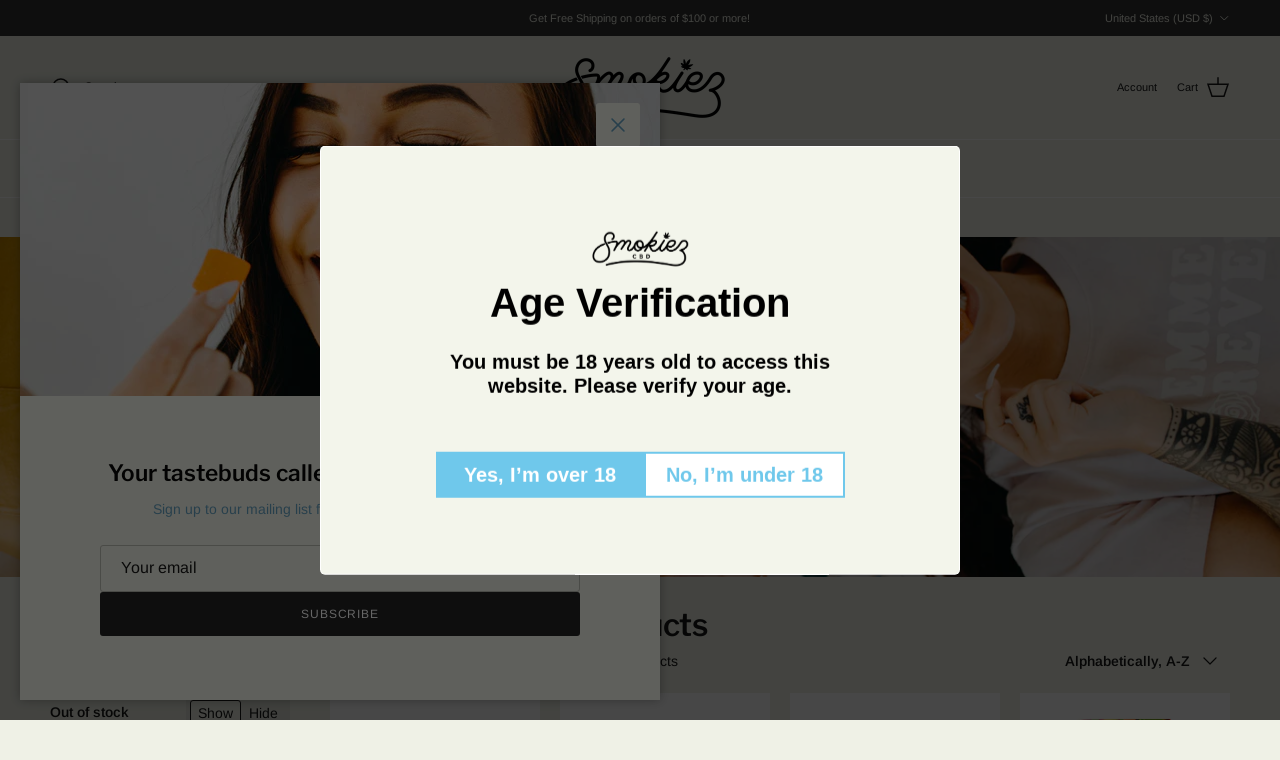

--- FILE ---
content_type: text/html; charset=utf-8
request_url: https://smokiezcbd.com/collections/all
body_size: 31107
content:
<!doctype html>
<html class="no-js" lang="en" dir="ltr">



<script type="text/javascript">
window.dataLayer = window.dataLayer || [];

window.appStart = function(){
  window.productPageHandle = function(){

    var productName = "";
    var productId = "";
    var productPrice = "";
    var productBrand = "";
    var productCollection = "";
    var productType = "";
    var productSku = "";
    var productVariantId = "";
    var productVariantTitle = "";

    window.dataLayer.push({
      event: "analyzify_productDetail",
      productId: productId,
      productName: productName,
      productPrice: productPrice,
      productBrand: productBrand,
      productCategory: productCollection,
      productType: productType,
      productSku: productSku,
      productVariantId: productVariantId,
      productVariantTitle: productVariantTitle,
      currency: "USD",
    });
  };


  

}
appStart();
</script>
<head>
  <!-- Google Tag Manager -->
<script>(function(w,d,s,l,i){w[l]=w[l]||[];w[l].push({'gtm.start':
new Date().getTime(),event:'gtm.js'});var f=d.getElementsByTagName(s)[0],
j=d.createElement(s),dl=l!='dataLayer'?'&l='+l:'';j.async=true;j.src=
'https://www.googletagmanager.com/gtm.js?id='+i+dl;f.parentNode.insertBefore(j,f);
})(window,document,'script','dataLayer','GTM-KT9ZV5TB');</script>
<!-- End Google Tag Manager --><meta charset="utf-8">
<meta name="viewport" content="width=device-width,initial-scale=1">
<title>Products &ndash; Smokiez CBD</title><link rel="canonical" href="https://smokiezcbd.com/collections/all"><link rel="icon" href="//smokiezcbd.com/cdn/shop/files/smokiez-blue.png?crop=center&height=48&v=1660329355&width=48" type="image/png">
  <link rel="apple-touch-icon" href="//smokiezcbd.com/cdn/shop/files/smokiez-blue.png?crop=center&height=180&v=1660329355&width=180"><meta property="og:site_name" content="Smokiez CBD">
<meta property="og:url" content="https://smokiezcbd.com/collections/all">
<meta property="og:title" content="Products">
<meta property="og:type" content="product.group">
<meta property="og:description" content="Smokiez CBD"><meta name="twitter:card" content="summary_large_image">
<meta name="twitter:title" content="Products">
<meta name="twitter:description" content="Smokiez CBD">
<style>@font-face {
  font-family: Arimo;
  font-weight: 400;
  font-style: normal;
  font-display: fallback;
  src: url("//smokiezcbd.com/cdn/fonts/arimo/arimo_n4.a7efb558ca22d2002248bbe6f302a98edee38e35.woff2") format("woff2"),
       url("//smokiezcbd.com/cdn/fonts/arimo/arimo_n4.0da809f7d1d5ede2a73be7094ac00741efdb6387.woff") format("woff");
}
@font-face {
  font-family: Arimo;
  font-weight: 700;
  font-style: normal;
  font-display: fallback;
  src: url("//smokiezcbd.com/cdn/fonts/arimo/arimo_n7.1d2d0638e6a1228d86beb0e10006e3280ccb2d04.woff2") format("woff2"),
       url("//smokiezcbd.com/cdn/fonts/arimo/arimo_n7.f4b9139e8eac4a17b38b8707044c20f54c3be479.woff") format("woff");
}
@font-face {
  font-family: Arimo;
  font-weight: 500;
  font-style: normal;
  font-display: fallback;
  src: url("//smokiezcbd.com/cdn/fonts/arimo/arimo_n5.a6cc016de05b75be63cb193704728ed8065f04bb.woff2") format("woff2"),
       url("//smokiezcbd.com/cdn/fonts/arimo/arimo_n5.e0d510a292c8c9059b1fcf519004ca9d3a6015a2.woff") format("woff");
}
@font-face {
  font-family: Arimo;
  font-weight: 400;
  font-style: italic;
  font-display: fallback;
  src: url("//smokiezcbd.com/cdn/fonts/arimo/arimo_i4.438ddb21a1b98c7230698d70dc1a21df235701b2.woff2") format("woff2"),
       url("//smokiezcbd.com/cdn/fonts/arimo/arimo_i4.0e1908a0dc1ec32fabb5a03a0c9ee2083f82e3d7.woff") format("woff");
}
@font-face {
  font-family: Arimo;
  font-weight: 700;
  font-style: italic;
  font-display: fallback;
  src: url("//smokiezcbd.com/cdn/fonts/arimo/arimo_i7.b9f09537c29041ec8d51f8cdb7c9b8e4f1f82cb1.woff2") format("woff2"),
       url("//smokiezcbd.com/cdn/fonts/arimo/arimo_i7.ec659fc855f754fd0b1bd052e606bba1058f73da.woff") format("woff");
}
@font-face {
  font-family: "Libre Franklin";
  font-weight: 600;
  font-style: normal;
  font-display: fallback;
  src: url("//smokiezcbd.com/cdn/fonts/libre_franklin/librefranklin_n6.c976b0b721ea92417572301ef17640150832a2b9.woff2") format("woff2"),
       url("//smokiezcbd.com/cdn/fonts/libre_franklin/librefranklin_n6.bb41783c980fb0a0dad0f0403cbcc7159efe6030.woff") format("woff");
}
@font-face {
  font-family: Arimo;
  font-weight: 700;
  font-style: normal;
  font-display: fallback;
  src: url("//smokiezcbd.com/cdn/fonts/arimo/arimo_n7.1d2d0638e6a1228d86beb0e10006e3280ccb2d04.woff2") format("woff2"),
       url("//smokiezcbd.com/cdn/fonts/arimo/arimo_n7.f4b9139e8eac4a17b38b8707044c20f54c3be479.woff") format("woff");
}
@font-face {
  font-family: Arimo;
  font-weight: 400;
  font-style: normal;
  font-display: fallback;
  src: url("//smokiezcbd.com/cdn/fonts/arimo/arimo_n4.a7efb558ca22d2002248bbe6f302a98edee38e35.woff2") format("woff2"),
       url("//smokiezcbd.com/cdn/fonts/arimo/arimo_n4.0da809f7d1d5ede2a73be7094ac00741efdb6387.woff") format("woff");
}
@font-face {
  font-family: Arimo;
  font-weight: 600;
  font-style: normal;
  font-display: fallback;
  src: url("//smokiezcbd.com/cdn/fonts/arimo/arimo_n6.9c18b0befd86597f319b7d7f925727d04c262b32.woff2") format("woff2"),
       url("//smokiezcbd.com/cdn/fonts/arimo/arimo_n6.422bf6679b81a8bfb1b25d19299a53688390c2b9.woff") format("woff");
}
:root {
  --page-container-width:          1480px;
  --reading-container-width:       720px;
  --divider-opacity:               0.14;
  --gutter-large:                  30px;
  --gutter-desktop:                20px;
  --gutter-mobile:                 16px;
  --section-padding:               50px;
  --larger-section-padding:        80px;
  --larger-section-padding-mobile: 60px;
  --largest-section-padding:       110px;
  --aos-animate-duration:          0.6s;

  --base-font-family:              Arimo, sans-serif;
  --base-font-weight:              400;
  --base-font-style:               normal;
  --heading-font-family:           "Libre Franklin", sans-serif;
  --heading-font-weight:           600;
  --heading-font-style:            normal;
  --heading-font-letter-spacing:   normal;
  --logo-font-family:              Arimo, sans-serif;
  --logo-font-weight:              700;
  --logo-font-style:               normal;
  --nav-font-family:               Arimo, sans-serif;
  --nav-font-weight:               400;
  --nav-font-style:                normal;

  --base-text-size:14px;
  --base-line-height:              1.6;
  --input-text-size:16px;
  --smaller-text-size-1:11px;
  --smaller-text-size-2:14px;
  --smaller-text-size-3:11px;
  --smaller-text-size-4:10px;
  --larger-text-size:41px;
  --super-large-text-size:72px;
  --super-large-mobile-text-size:33px;
  --larger-mobile-text-size:33px;
  --logo-text-size:24px;--btn-letter-spacing: 0.08em;
    --btn-text-transform: uppercase;
    --button-text-size: 12px;
    --quickbuy-button-text-size: 12;
    --small-feature-link-font-size: 0.75em;
    --input-btn-padding-top: 1.2em;
    --input-btn-padding-bottom: 1.2em;--heading-text-transform:none;
  --nav-text-size:                      14px;
  --mobile-menu-font-weight:            600;

  --body-bg-color:                      239 241 230;
  --bg-color:                           239 241 230;
  --body-text-color:                    23 23 23;
  --text-color:                         23 23 23;

  --header-text-col:                    #171717;--header-text-hover-col:             var(--main-nav-link-hover-col);--header-bg-col:                     #eff1e6;
  --heading-color:                     23 23 23;
  --body-heading-color:                23 23 23;
  --heading-divider-col:               #ffffff;

  --logo-col:                          #171717;
  --main-nav-bg:                       #eff1e6;
  --main-nav-link-col:                 #171717;
  --main-nav-link-hover-col:           #171717;
  --main-nav-link-featured-col:        #df5641;

  --link-color:                        99 159 191;
  --body-link-color:                   99 159 191;

  --btn-bg-color:                        35 35 35;
  --btn-bg-hover-color:                  0 0 0;
  --btn-border-color:                    35 35 35;
  --btn-border-hover-color:              0 0 0;
  --btn-text-color:                      255 255 255;
  --btn-text-hover-color:                255 255 255;--btn-alt-bg-color:                    239 241 230;
  --btn-alt-text-color:                  35 35 35;
  --btn-alt-border-color:                35 35 35;
  --btn-alt-border-hover-color:          35 35 35;--btn-ter-bg-color:                    222 226 204;
  --btn-ter-text-color:                  0 0 0;
  --btn-ter-bg-hover-color:              35 35 35;
  --btn-ter-text-hover-color:            255 255 255;--btn-border-radius: 3px;
    --btn-inspired-border-radius: 3px;--color-scheme-default:                             #eff1e6;
  --color-scheme-default-color:                       239 241 230;
  --color-scheme-default-text-color:                  23 23 23;
  --color-scheme-default-head-color:                  23 23 23;
  --color-scheme-default-link-color:                  99 159 191;
  --color-scheme-default-btn-text-color:              255 255 255;
  --color-scheme-default-btn-text-hover-color:        255 255 255;
  --color-scheme-default-btn-bg-color:                35 35 35;
  --color-scheme-default-btn-bg-hover-color:          0 0 0;
  --color-scheme-default-btn-border-color:            35 35 35;
  --color-scheme-default-btn-border-hover-color:      0 0 0;
  --color-scheme-default-btn-alt-text-color:          35 35 35;
  --color-scheme-default-btn-alt-bg-color:            239 241 230;
  --color-scheme-default-btn-alt-border-color:        35 35 35;
  --color-scheme-default-btn-alt-border-hover-color:  35 35 35;

  --color-scheme-1:                             #eff1e6;
  --color-scheme-1-color:                       239 241 230;
  --color-scheme-1-text-color:                  23 23 23;
  --color-scheme-1-head-color:                  52 52 52;
  --color-scheme-1-link-color:                  52 52 52;
  --color-scheme-1-btn-text-color:              7 7 7;
  --color-scheme-1-btn-text-hover-color:        7 7 7;
  --color-scheme-1-btn-bg-color:                255 255 255;
  --color-scheme-1-btn-bg-hover-color:          0 0 0;
  --color-scheme-1-btn-border-color:            255 255 255;
  --color-scheme-1-btn-border-hover-color:      0 0 0;
  --color-scheme-1-btn-alt-text-color:          35 35 35;
  --color-scheme-1-btn-alt-bg-color:            255 255 255;
  --color-scheme-1-btn-alt-border-color:        35 35 35;
  --color-scheme-1-btn-alt-border-hover-color:  35 35 35;

  --color-scheme-2:                             #f2f2f2;
  --color-scheme-2-color:                       242 242 242;
  --color-scheme-2-text-color:                  23 23 23;
  --color-scheme-2-head-color:                  52 52 52;
  --color-scheme-2-link-color:                  52 52 52;
  --color-scheme-2-btn-text-color:              255 255 255;
  --color-scheme-2-btn-text-hover-color:        255 255 255;
  --color-scheme-2-btn-bg-color:                35 35 35;
  --color-scheme-2-btn-bg-hover-color:          0 0 0;
  --color-scheme-2-btn-border-color:            35 35 35;
  --color-scheme-2-btn-border-hover-color:      0 0 0;
  --color-scheme-2-btn-alt-text-color:          23 23 23;
  --color-scheme-2-btn-alt-bg-color:            255 255 255;
  --color-scheme-2-btn-alt-border-color:        23 23 23;
  --color-scheme-2-btn-alt-border-hover-color:  23 23 23;

  /* Shop Pay payment terms */
  --payment-terms-background-color:    #eff1e6;--quickbuy-bg: 239 241 230;--body-input-background-color:       rgb(var(--body-bg-color));
  --input-background-color:            rgb(var(--body-bg-color));
  --body-input-text-color:             var(--body-text-color);
  --input-text-color:                  var(--body-text-color);
  --body-input-border-color:           rgb(185, 187, 178);
  --input-border-color:                rgb(185, 187, 178);
  --input-border-color-hover:          rgb(120, 121, 116);
  --input-border-color-active:         rgb(23, 23, 23);

  --swatch-cross-svg:                  url("data:image/svg+xml,%3Csvg xmlns='http://www.w3.org/2000/svg' width='240' height='240' viewBox='0 0 24 24' fill='none' stroke='rgb(185, 187, 178)' stroke-width='0.09' preserveAspectRatio='none' %3E%3Cline x1='24' y1='0' x2='0' y2='24'%3E%3C/line%3E%3C/svg%3E");
  --swatch-cross-hover:                url("data:image/svg+xml,%3Csvg xmlns='http://www.w3.org/2000/svg' width='240' height='240' viewBox='0 0 24 24' fill='none' stroke='rgb(120, 121, 116)' stroke-width='0.09' preserveAspectRatio='none' %3E%3Cline x1='24' y1='0' x2='0' y2='24'%3E%3C/line%3E%3C/svg%3E");
  --swatch-cross-active:               url("data:image/svg+xml,%3Csvg xmlns='http://www.w3.org/2000/svg' width='240' height='240' viewBox='0 0 24 24' fill='none' stroke='rgb(23, 23, 23)' stroke-width='0.09' preserveAspectRatio='none' %3E%3Cline x1='24' y1='0' x2='0' y2='24'%3E%3C/line%3E%3C/svg%3E");

  --footer-divider-col:                #e4e4e4;
  --footer-text-col:                   23 23 23;
  --footer-heading-col:                99 159 191;
  --footer-bg-col:                     239 241 230;--product-label-overlay-justify: flex-start;--product-label-overlay-align: flex-start;--product-label-overlay-reduction-text:   #df5641;
  --product-label-overlay-reduction-bg:     #eff1e6;
  --product-label-overlay-reduction-text-weight: 600;
  --product-label-overlay-stock-text:       #eff1e6;
  --product-label-overlay-stock-bg:         #4c4c4b;
  --product-label-overlay-new-text:         #808284;
  --product-label-overlay-new-bg:           #eff1e6;
  --product-label-overlay-meta-text:        #ffffff;
  --product-label-overlay-meta-bg:          #09728c;
  --product-label-sale-text:                #df5641;
  --product-label-sold-text:                #171717;
  --product-label-preorder-text:            #60a57e;

  --product-block-crop-align:               center;

  
  --product-block-price-align:              flex-start;
  --product-block-price-item-margin-start:  initial;
  --product-block-price-item-margin-end:    .5rem;
  

  

  --collection-block-image-position:   center center;

  --swatch-picker-image-size:          68px;
  --swatch-crop-align:                 center center;

  --image-overlay-text-color:          239 241 230;--image-overlay-bg:                  rgba(23, 23, 23, 0.1);
  --image-overlay-shadow-start:        rgb(0 0 0 / 0.15);
  --image-overlay-box-opacity:         1.0;--product-inventory-ok-box-color:            #f2faf0;
  --product-inventory-ok-text-color:           #108043;
  --product-inventory-ok-icon-box-fill-color:  #fff;
  --product-inventory-low-box-color:           #fcf1cd;
  --product-inventory-low-text-color:          #dd9a1a;
  --product-inventory-low-icon-box-fill-color: #fff;
  --product-inventory-low-text-color-channels: 16, 128, 67;
  --product-inventory-ok-text-color-channels:  221, 154, 26;

  --rating-star-color: 246 165 41;--overlay-align-left: start;
    --overlay-align-right: end;}html[dir=rtl] {
  --overlay-right-text-m-left: 0;
  --overlay-right-text-m-right: auto;
  --overlay-left-shadow-left-left: 15%;
  --overlay-left-shadow-left-right: -50%;
  --overlay-left-shadow-right-left: -85%;
  --overlay-left-shadow-right-right: 0;
}.image-overlay--bg-box .text-overlay .text-overlay__text {
    --image-overlay-box-bg: 239 241 230;
    --heading-color: var(--body-heading-color);
    --text-color: var(--body-text-color);
    --link-color: var(--body-link-color);
  }::selection {
    background: rgb(var(--body-heading-color));
    color: rgb(var(--body-bg-color));
  }
  ::-moz-selection {
    background: rgb(var(--body-heading-color));
    color: rgb(var(--body-bg-color));
  }.use-color-scheme--default {
  --product-label-sale-text:           #df5641;
  --product-label-sold-text:           #171717;
  --product-label-preorder-text:       #60a57e;
  --input-background-color:            rgb(var(--body-bg-color));
  --input-text-color:                  var(--body-input-text-color);
  --input-border-color:                rgb(185, 187, 178);
  --input-border-color-hover:          rgb(120, 121, 116);
  --input-border-color-active:         rgb(23, 23, 23);
}</style>

  <link href="//smokiezcbd.com/cdn/shop/t/10/assets/main.css?v=59812818702299870031761086637" rel="stylesheet" type="text/css" media="all" />
<link rel="preload" as="font" href="//smokiezcbd.com/cdn/fonts/arimo/arimo_n4.a7efb558ca22d2002248bbe6f302a98edee38e35.woff2" type="font/woff2" crossorigin><link rel="preload" as="font" href="//smokiezcbd.com/cdn/fonts/libre_franklin/librefranklin_n6.c976b0b721ea92417572301ef17640150832a2b9.woff2" type="font/woff2" crossorigin><script>
    document.documentElement.className = document.documentElement.className.replace('no-js', 'js');

    window.theme = {
      info: {
        name: 'Symmetry',
        version: '8.1.0'
      },
      device: {
        hasTouch: window.matchMedia('(any-pointer: coarse)').matches,
        hasHover: window.matchMedia('(hover: hover)').matches
      },
      mediaQueries: {
        md: '(min-width: 768px)',
        productMediaCarouselBreak: '(min-width: 1041px)'
      },
      routes: {
        base: 'https://smokiezcbd.com',
        cart: '/cart',
        cartAdd: '/cart/add.js',
        cartUpdate: '/cart/update.js',
        predictiveSearch: '/search/suggest'
      },
      strings: {
        cartTermsConfirmation: "You must agree to the terms and conditions before continuing.",
        cartItemsQuantityError: "You can only add [QUANTITY] of this item to your cart.",
        generalSearchViewAll: "View all search results",
        noStock: "Sold out",
        noVariant: "Unavailable",
        productsProductChooseA: "Choose a",
        generalSearchPages: "Pages",
        generalSearchNoResultsWithoutTerms: "Sorry, we couldnʼt find any results",
        shippingCalculator: {
          singleRate: "There is one shipping rate for this destination:",
          multipleRates: "There are multiple shipping rates for this destination:",
          noRates: "We do not ship to this destination."
        },
        regularPrice: "Regular price",
        salePrice: "Sale price"
      },
      settings: {
        moneyWithCurrencyFormat: "${{amount}} USD",
        cartType: "drawer",
        afterAddToCart: "notification",
        quickbuyStyle: "button",
        externalLinksNewTab: true,
        internalLinksSmoothScroll: true
      }
    }

    theme.inlineNavigationCheck = function() {
      var pageHeader = document.querySelector('.pageheader'),
          inlineNavContainer = pageHeader.querySelector('.logo-area__left__inner'),
          inlineNav = inlineNavContainer.querySelector('.navigation--left');
      if (inlineNav && getComputedStyle(inlineNav).display != 'none') {
        var inlineMenuCentered = document.querySelector('.pageheader--layout-inline-menu-center'),
            logoContainer = document.querySelector('.logo-area__middle__inner');
        if(inlineMenuCentered) {
          var rightWidth = document.querySelector('.logo-area__right__inner').clientWidth,
              middleWidth = logoContainer.clientWidth,
              logoArea = document.querySelector('.logo-area'),
              computedLogoAreaStyle = getComputedStyle(logoArea),
              logoAreaInnerWidth = logoArea.clientWidth - Math.ceil(parseFloat(computedLogoAreaStyle.paddingLeft)) - Math.ceil(parseFloat(computedLogoAreaStyle.paddingRight)),
              availableNavWidth = logoAreaInnerWidth - Math.max(rightWidth, middleWidth) * 2 - 40;
          inlineNavContainer.style.maxWidth = availableNavWidth + 'px';
        }

        var firstInlineNavLink = inlineNav.querySelector('.navigation__item:first-child'),
            lastInlineNavLink = inlineNav.querySelector('.navigation__item:last-child');
        if (lastInlineNavLink) {
          var inlineNavWidth = null;
          if(document.querySelector('html[dir=rtl]')) {
            inlineNavWidth = firstInlineNavLink.offsetLeft - lastInlineNavLink.offsetLeft + firstInlineNavLink.offsetWidth;
          } else {
            inlineNavWidth = lastInlineNavLink.offsetLeft - firstInlineNavLink.offsetLeft + lastInlineNavLink.offsetWidth;
          }
          if (inlineNavContainer.offsetWidth >= inlineNavWidth) {
            pageHeader.classList.add('pageheader--layout-inline-permitted');
            var tallLogo = logoContainer.clientHeight > lastInlineNavLink.clientHeight + 20;
            if (tallLogo) {
              inlineNav.classList.add('navigation--tight-underline');
            } else {
              inlineNav.classList.remove('navigation--tight-underline');
            }
          } else {
            pageHeader.classList.remove('pageheader--layout-inline-permitted');
          }
        }
      }
    };

    theme.setInitialHeaderHeightProperty = () => {
      const section = document.querySelector('.section-header');
      if (section) {
        document.documentElement.style.setProperty('--theme-header-height', Math.ceil(section.clientHeight) + 'px');
      }
    };
  </script>

  <script src="//smokiezcbd.com/cdn/shop/t/10/assets/main.js?v=117527606522457621901761086638" defer></script>
    <script src="//smokiezcbd.com/cdn/shop/t/10/assets/animate-on-scroll.js?v=15249566486942820451761086628" defer></script>
    <link href="//smokiezcbd.com/cdn/shop/t/10/assets/animate-on-scroll.css?v=135962721104954213331761086628" rel="stylesheet" type="text/css" media="all" />
  

  <script>window.performance && window.performance.mark && window.performance.mark('shopify.content_for_header.start');</script><meta id="shopify-digital-wallet" name="shopify-digital-wallet" content="/8574697534/digital_wallets/dialog">
<link rel="alternate" type="application/atom+xml" title="Feed" href="/collections/all.atom" />
<link rel="next" href="/collections/all?page=2">
<script async="async" src="/checkouts/internal/preloads.js?locale=en-US"></script>
<script id="shopify-features" type="application/json">{"accessToken":"433dbc4115ad51c20f3c7dae7266a0e1","betas":["rich-media-storefront-analytics"],"domain":"smokiezcbd.com","predictiveSearch":true,"shopId":8574697534,"locale":"en"}</script>
<script>var Shopify = Shopify || {};
Shopify.shop = "smokiez.myshopify.com";
Shopify.locale = "en";
Shopify.currency = {"active":"USD","rate":"1.0"};
Shopify.country = "US";
Shopify.theme = {"name":"Oct 2025 Symmetry 8.1.0","id":147587072192,"schema_name":"Symmetry","schema_version":"8.1.0","theme_store_id":568,"role":"main"};
Shopify.theme.handle = "null";
Shopify.theme.style = {"id":null,"handle":null};
Shopify.cdnHost = "smokiezcbd.com/cdn";
Shopify.routes = Shopify.routes || {};
Shopify.routes.root = "/";</script>
<script type="module">!function(o){(o.Shopify=o.Shopify||{}).modules=!0}(window);</script>
<script>!function(o){function n(){var o=[];function n(){o.push(Array.prototype.slice.apply(arguments))}return n.q=o,n}var t=o.Shopify=o.Shopify||{};t.loadFeatures=n(),t.autoloadFeatures=n()}(window);</script>
<script id="shop-js-analytics" type="application/json">{"pageType":"collection"}</script>
<script defer="defer" async type="module" src="//smokiezcbd.com/cdn/shopifycloud/shop-js/modules/v2/client.init-shop-cart-sync_C5BV16lS.en.esm.js"></script>
<script defer="defer" async type="module" src="//smokiezcbd.com/cdn/shopifycloud/shop-js/modules/v2/chunk.common_CygWptCX.esm.js"></script>
<script type="module">
  await import("//smokiezcbd.com/cdn/shopifycloud/shop-js/modules/v2/client.init-shop-cart-sync_C5BV16lS.en.esm.js");
await import("//smokiezcbd.com/cdn/shopifycloud/shop-js/modules/v2/chunk.common_CygWptCX.esm.js");

  window.Shopify.SignInWithShop?.initShopCartSync?.({"fedCMEnabled":true,"windoidEnabled":true});

</script>
<script>(function() {
  var isLoaded = false;
  function asyncLoad() {
    if (isLoaded) return;
    isLoaded = true;
    var urls = ["\/\/cdn.shopify.com\/proxy\/69d3159cb773c38de29666990002bf63b9c1f541a54d38db3c594df1f9028afc\/static.cdn.printful.com\/static\/js\/external\/shopify-product-customizer.js?v=0.28\u0026shop=smokiez.myshopify.com\u0026sp-cache-control=cHVibGljLCBtYXgtYWdlPTkwMA","https:\/\/av.good-apps.co\/storage\/js\/good_apps_timer-smokiez.myshopify.com.js?ver=51\u0026shop=smokiez.myshopify.com"];
    for (var i = 0; i < urls.length; i++) {
      var s = document.createElement('script');
      s.type = 'text/javascript';
      s.async = true;
      s.src = urls[i];
      var x = document.getElementsByTagName('script')[0];
      x.parentNode.insertBefore(s, x);
    }
  };
  if(window.attachEvent) {
    window.attachEvent('onload', asyncLoad);
  } else {
    window.addEventListener('load', asyncLoad, false);
  }
})();</script>
<script id="__st">var __st={"a":8574697534,"offset":-21600,"reqid":"8e8cae8e-7fa1-40c3-b26f-4007f01ac314-1768791344","pageurl":"smokiezcbd.com\/collections\/all","u":"33262640fccd","p":"collection"};</script>
<script>window.ShopifyPaypalV4VisibilityTracking = true;</script>
<script id="captcha-bootstrap">!function(){'use strict';const t='contact',e='account',n='new_comment',o=[[t,t],['blogs',n],['comments',n],[t,'customer']],c=[[e,'customer_login'],[e,'guest_login'],[e,'recover_customer_password'],[e,'create_customer']],r=t=>t.map((([t,e])=>`form[action*='/${t}']:not([data-nocaptcha='true']) input[name='form_type'][value='${e}']`)).join(','),a=t=>()=>t?[...document.querySelectorAll(t)].map((t=>t.form)):[];function s(){const t=[...o],e=r(t);return a(e)}const i='password',u='form_key',d=['recaptcha-v3-token','g-recaptcha-response','h-captcha-response',i],f=()=>{try{return window.sessionStorage}catch{return}},m='__shopify_v',_=t=>t.elements[u];function p(t,e,n=!1){try{const o=window.sessionStorage,c=JSON.parse(o.getItem(e)),{data:r}=function(t){const{data:e,action:n}=t;return t[m]||n?{data:e,action:n}:{data:t,action:n}}(c);for(const[e,n]of Object.entries(r))t.elements[e]&&(t.elements[e].value=n);n&&o.removeItem(e)}catch(o){console.error('form repopulation failed',{error:o})}}const l='form_type',E='cptcha';function T(t){t.dataset[E]=!0}const w=window,h=w.document,L='Shopify',v='ce_forms',y='captcha';let A=!1;((t,e)=>{const n=(g='f06e6c50-85a8-45c8-87d0-21a2b65856fe',I='https://cdn.shopify.com/shopifycloud/storefront-forms-hcaptcha/ce_storefront_forms_captcha_hcaptcha.v1.5.2.iife.js',D={infoText:'Protected by hCaptcha',privacyText:'Privacy',termsText:'Terms'},(t,e,n)=>{const o=w[L][v],c=o.bindForm;if(c)return c(t,g,e,D).then(n);var r;o.q.push([[t,g,e,D],n]),r=I,A||(h.body.append(Object.assign(h.createElement('script'),{id:'captcha-provider',async:!0,src:r})),A=!0)});var g,I,D;w[L]=w[L]||{},w[L][v]=w[L][v]||{},w[L][v].q=[],w[L][y]=w[L][y]||{},w[L][y].protect=function(t,e){n(t,void 0,e),T(t)},Object.freeze(w[L][y]),function(t,e,n,w,h,L){const[v,y,A,g]=function(t,e,n){const i=e?o:[],u=t?c:[],d=[...i,...u],f=r(d),m=r(i),_=r(d.filter((([t,e])=>n.includes(e))));return[a(f),a(m),a(_),s()]}(w,h,L),I=t=>{const e=t.target;return e instanceof HTMLFormElement?e:e&&e.form},D=t=>v().includes(t);t.addEventListener('submit',(t=>{const e=I(t);if(!e)return;const n=D(e)&&!e.dataset.hcaptchaBound&&!e.dataset.recaptchaBound,o=_(e),c=g().includes(e)&&(!o||!o.value);(n||c)&&t.preventDefault(),c&&!n&&(function(t){try{if(!f())return;!function(t){const e=f();if(!e)return;const n=_(t);if(!n)return;const o=n.value;o&&e.removeItem(o)}(t);const e=Array.from(Array(32),(()=>Math.random().toString(36)[2])).join('');!function(t,e){_(t)||t.append(Object.assign(document.createElement('input'),{type:'hidden',name:u})),t.elements[u].value=e}(t,e),function(t,e){const n=f();if(!n)return;const o=[...t.querySelectorAll(`input[type='${i}']`)].map((({name:t})=>t)),c=[...d,...o],r={};for(const[a,s]of new FormData(t).entries())c.includes(a)||(r[a]=s);n.setItem(e,JSON.stringify({[m]:1,action:t.action,data:r}))}(t,e)}catch(e){console.error('failed to persist form',e)}}(e),e.submit())}));const S=(t,e)=>{t&&!t.dataset[E]&&(n(t,e.some((e=>e===t))),T(t))};for(const o of['focusin','change'])t.addEventListener(o,(t=>{const e=I(t);D(e)&&S(e,y())}));const B=e.get('form_key'),M=e.get(l),P=B&&M;t.addEventListener('DOMContentLoaded',(()=>{const t=y();if(P)for(const e of t)e.elements[l].value===M&&p(e,B);[...new Set([...A(),...v().filter((t=>'true'===t.dataset.shopifyCaptcha))])].forEach((e=>S(e,t)))}))}(h,new URLSearchParams(w.location.search),n,t,e,['guest_login'])})(!1,!0)}();</script>
<script integrity="sha256-4kQ18oKyAcykRKYeNunJcIwy7WH5gtpwJnB7kiuLZ1E=" data-source-attribution="shopify.loadfeatures" defer="defer" src="//smokiezcbd.com/cdn/shopifycloud/storefront/assets/storefront/load_feature-a0a9edcb.js" crossorigin="anonymous"></script>
<script data-source-attribution="shopify.dynamic_checkout.dynamic.init">var Shopify=Shopify||{};Shopify.PaymentButton=Shopify.PaymentButton||{isStorefrontPortableWallets:!0,init:function(){window.Shopify.PaymentButton.init=function(){};var t=document.createElement("script");t.src="https://smokiezcbd.com/cdn/shopifycloud/portable-wallets/latest/portable-wallets.en.js",t.type="module",document.head.appendChild(t)}};
</script>
<script data-source-attribution="shopify.dynamic_checkout.buyer_consent">
  function portableWalletsHideBuyerConsent(e){var t=document.getElementById("shopify-buyer-consent"),n=document.getElementById("shopify-subscription-policy-button");t&&n&&(t.classList.add("hidden"),t.setAttribute("aria-hidden","true"),n.removeEventListener("click",e))}function portableWalletsShowBuyerConsent(e){var t=document.getElementById("shopify-buyer-consent"),n=document.getElementById("shopify-subscription-policy-button");t&&n&&(t.classList.remove("hidden"),t.removeAttribute("aria-hidden"),n.addEventListener("click",e))}window.Shopify?.PaymentButton&&(window.Shopify.PaymentButton.hideBuyerConsent=portableWalletsHideBuyerConsent,window.Shopify.PaymentButton.showBuyerConsent=portableWalletsShowBuyerConsent);
</script>
<script data-source-attribution="shopify.dynamic_checkout.cart.bootstrap">document.addEventListener("DOMContentLoaded",(function(){function t(){return document.querySelector("shopify-accelerated-checkout-cart, shopify-accelerated-checkout")}if(t())Shopify.PaymentButton.init();else{new MutationObserver((function(e,n){t()&&(Shopify.PaymentButton.init(),n.disconnect())})).observe(document.body,{childList:!0,subtree:!0})}}));
</script>
<script id="sections-script" data-sections="footer" defer="defer" src="//smokiezcbd.com/cdn/shop/t/10/compiled_assets/scripts.js?v=987"></script>
<script>window.performance && window.performance.mark && window.performance.mark('shopify.content_for_header.end');</script>
<!-- CC Custom Head Start --><script src="https://assets.adobedtm.com/175f7caa2b90/13c9d147924e/launch-ff0909dfea54.min.js" async></script><!-- CC Custom Head End --><!-- BEGIN app block: shopify://apps/product-blocker-ageo/blocks/app-embed/cebd97aa-ffad-40fc-90fb-b9ee6a39f8b6 --><script>
    window.ZAPB_COLLECTS = {
        
        
            
                "blue-raspberry-10pk-100mg-hemp-delta-9-gummies":[311536844992],
            
                "blue-raspberry-cbd-gummies":[286430134464,219891204158],
            
                "cooling-cbd-roll-on-topical":[286430298304],
            
                "green-apple-cbd-cbg-2-5-1-gummiez":[286430167232],
            
                "jamberry-10pk-hemp-delta-9-cbn-gummies-100mg-thc-100mg-cbn":[341647982784,286430200000,341645951168,311536844992],
            
                "jamberry-hemp-delta-9-thc-cbn-gummy":[286430200000,341645951168,311536844992],
            
                "mango-cbd-cbg-2-5-1-gummiez":[286430167232],
            
                "my-gummy-just-kicked-in-t-shirt":[286114873536,286538989760],
            
                "peach-10pk-100mg-hemp-delta-9-gummies":[311536844992],
            
                "peach-10pk-50mg-hemp-delta-9-gummiez":[311536844992],
            
                "salmon-hemp-cbd-pet-drops":[286430298304],
            
                "smokiez-harborside-collab-blackberries-and-cream-button-up-shirt":[286114873536,286539120832],
            
                "eat-your-greens-hoodie":[286114873536,286539022528],
            
                "teal-hoodie":[286114873536,286539022528],
            
                "logo-t-shirt":[286114873536,286538989760],
            
                "mountain-hoodie":[286114873536,286539022528],
            
                "mountain-green":[286114873536,286538989760],
            
                "tie-dye":[286114873536,286538989760],
            
                "smokiez-world-class-long-sleeve-t-shirt":[286114873536,286538989760],
            
                "smokiez-x-spinello-hoodie":[286114873536,286538989760],
            
                "sour-blackberry-sleep-10pk-hemp-delta-9-cbn-gummies-copy":[286430200000,341645951168,311536844992],
            
                "sour-blackberry-cbd-cbn-2-5-1-gummiez":[341647982784,286430200000,341645951168],
            
                "sour-blue-raspberry-10pk-100mg-hemp-delta-9-gummies":[311536844992],
            
                "sour-blue-raspberry-10pk-50mg-hemp-delta-9-gummiez":[311536844992]
            
        
    };
</script><script src="https://geoip-product-blocker.zend-apps.com/script/2486/blocker9556311.js" async></script><!-- END app block --><link href="https://monorail-edge.shopifysvc.com" rel="dns-prefetch">
<script>(function(){if ("sendBeacon" in navigator && "performance" in window) {try {var session_token_from_headers = performance.getEntriesByType('navigation')[0].serverTiming.find(x => x.name == '_s').description;} catch {var session_token_from_headers = undefined;}var session_cookie_matches = document.cookie.match(/_shopify_s=([^;]*)/);var session_token_from_cookie = session_cookie_matches && session_cookie_matches.length === 2 ? session_cookie_matches[1] : "";var session_token = session_token_from_headers || session_token_from_cookie || "";function handle_abandonment_event(e) {var entries = performance.getEntries().filter(function(entry) {return /monorail-edge.shopifysvc.com/.test(entry.name);});if (!window.abandonment_tracked && entries.length === 0) {window.abandonment_tracked = true;var currentMs = Date.now();var navigation_start = performance.timing.navigationStart;var payload = {shop_id: 8574697534,url: window.location.href,navigation_start,duration: currentMs - navigation_start,session_token,page_type: "collection"};window.navigator.sendBeacon("https://monorail-edge.shopifysvc.com/v1/produce", JSON.stringify({schema_id: "online_store_buyer_site_abandonment/1.1",payload: payload,metadata: {event_created_at_ms: currentMs,event_sent_at_ms: currentMs}}));}}window.addEventListener('pagehide', handle_abandonment_event);}}());</script>
<script id="web-pixels-manager-setup">(function e(e,d,r,n,o){if(void 0===o&&(o={}),!Boolean(null===(a=null===(i=window.Shopify)||void 0===i?void 0:i.analytics)||void 0===a?void 0:a.replayQueue)){var i,a;window.Shopify=window.Shopify||{};var t=window.Shopify;t.analytics=t.analytics||{};var s=t.analytics;s.replayQueue=[],s.publish=function(e,d,r){return s.replayQueue.push([e,d,r]),!0};try{self.performance.mark("wpm:start")}catch(e){}var l=function(){var e={modern:/Edge?\/(1{2}[4-9]|1[2-9]\d|[2-9]\d{2}|\d{4,})\.\d+(\.\d+|)|Firefox\/(1{2}[4-9]|1[2-9]\d|[2-9]\d{2}|\d{4,})\.\d+(\.\d+|)|Chrom(ium|e)\/(9{2}|\d{3,})\.\d+(\.\d+|)|(Maci|X1{2}).+ Version\/(15\.\d+|(1[6-9]|[2-9]\d|\d{3,})\.\d+)([,.]\d+|)( \(\w+\)|)( Mobile\/\w+|) Safari\/|Chrome.+OPR\/(9{2}|\d{3,})\.\d+\.\d+|(CPU[ +]OS|iPhone[ +]OS|CPU[ +]iPhone|CPU IPhone OS|CPU iPad OS)[ +]+(15[._]\d+|(1[6-9]|[2-9]\d|\d{3,})[._]\d+)([._]\d+|)|Android:?[ /-](13[3-9]|1[4-9]\d|[2-9]\d{2}|\d{4,})(\.\d+|)(\.\d+|)|Android.+Firefox\/(13[5-9]|1[4-9]\d|[2-9]\d{2}|\d{4,})\.\d+(\.\d+|)|Android.+Chrom(ium|e)\/(13[3-9]|1[4-9]\d|[2-9]\d{2}|\d{4,})\.\d+(\.\d+|)|SamsungBrowser\/([2-9]\d|\d{3,})\.\d+/,legacy:/Edge?\/(1[6-9]|[2-9]\d|\d{3,})\.\d+(\.\d+|)|Firefox\/(5[4-9]|[6-9]\d|\d{3,})\.\d+(\.\d+|)|Chrom(ium|e)\/(5[1-9]|[6-9]\d|\d{3,})\.\d+(\.\d+|)([\d.]+$|.*Safari\/(?![\d.]+ Edge\/[\d.]+$))|(Maci|X1{2}).+ Version\/(10\.\d+|(1[1-9]|[2-9]\d|\d{3,})\.\d+)([,.]\d+|)( \(\w+\)|)( Mobile\/\w+|) Safari\/|Chrome.+OPR\/(3[89]|[4-9]\d|\d{3,})\.\d+\.\d+|(CPU[ +]OS|iPhone[ +]OS|CPU[ +]iPhone|CPU IPhone OS|CPU iPad OS)[ +]+(10[._]\d+|(1[1-9]|[2-9]\d|\d{3,})[._]\d+)([._]\d+|)|Android:?[ /-](13[3-9]|1[4-9]\d|[2-9]\d{2}|\d{4,})(\.\d+|)(\.\d+|)|Mobile Safari.+OPR\/([89]\d|\d{3,})\.\d+\.\d+|Android.+Firefox\/(13[5-9]|1[4-9]\d|[2-9]\d{2}|\d{4,})\.\d+(\.\d+|)|Android.+Chrom(ium|e)\/(13[3-9]|1[4-9]\d|[2-9]\d{2}|\d{4,})\.\d+(\.\d+|)|Android.+(UC? ?Browser|UCWEB|U3)[ /]?(15\.([5-9]|\d{2,})|(1[6-9]|[2-9]\d|\d{3,})\.\d+)\.\d+|SamsungBrowser\/(5\.\d+|([6-9]|\d{2,})\.\d+)|Android.+MQ{2}Browser\/(14(\.(9|\d{2,})|)|(1[5-9]|[2-9]\d|\d{3,})(\.\d+|))(\.\d+|)|K[Aa][Ii]OS\/(3\.\d+|([4-9]|\d{2,})\.\d+)(\.\d+|)/},d=e.modern,r=e.legacy,n=navigator.userAgent;return n.match(d)?"modern":n.match(r)?"legacy":"unknown"}(),u="modern"===l?"modern":"legacy",c=(null!=n?n:{modern:"",legacy:""})[u],f=function(e){return[e.baseUrl,"/wpm","/b",e.hashVersion,"modern"===e.buildTarget?"m":"l",".js"].join("")}({baseUrl:d,hashVersion:r,buildTarget:u}),m=function(e){var d=e.version,r=e.bundleTarget,n=e.surface,o=e.pageUrl,i=e.monorailEndpoint;return{emit:function(e){var a=e.status,t=e.errorMsg,s=(new Date).getTime(),l=JSON.stringify({metadata:{event_sent_at_ms:s},events:[{schema_id:"web_pixels_manager_load/3.1",payload:{version:d,bundle_target:r,page_url:o,status:a,surface:n,error_msg:t},metadata:{event_created_at_ms:s}}]});if(!i)return console&&console.warn&&console.warn("[Web Pixels Manager] No Monorail endpoint provided, skipping logging."),!1;try{return self.navigator.sendBeacon.bind(self.navigator)(i,l)}catch(e){}var u=new XMLHttpRequest;try{return u.open("POST",i,!0),u.setRequestHeader("Content-Type","text/plain"),u.send(l),!0}catch(e){return console&&console.warn&&console.warn("[Web Pixels Manager] Got an unhandled error while logging to Monorail."),!1}}}}({version:r,bundleTarget:l,surface:e.surface,pageUrl:self.location.href,monorailEndpoint:e.monorailEndpoint});try{o.browserTarget=l,function(e){var d=e.src,r=e.async,n=void 0===r||r,o=e.onload,i=e.onerror,a=e.sri,t=e.scriptDataAttributes,s=void 0===t?{}:t,l=document.createElement("script"),u=document.querySelector("head"),c=document.querySelector("body");if(l.async=n,l.src=d,a&&(l.integrity=a,l.crossOrigin="anonymous"),s)for(var f in s)if(Object.prototype.hasOwnProperty.call(s,f))try{l.dataset[f]=s[f]}catch(e){}if(o&&l.addEventListener("load",o),i&&l.addEventListener("error",i),u)u.appendChild(l);else{if(!c)throw new Error("Did not find a head or body element to append the script");c.appendChild(l)}}({src:f,async:!0,onload:function(){if(!function(){var e,d;return Boolean(null===(d=null===(e=window.Shopify)||void 0===e?void 0:e.analytics)||void 0===d?void 0:d.initialized)}()){var d=window.webPixelsManager.init(e)||void 0;if(d){var r=window.Shopify.analytics;r.replayQueue.forEach((function(e){var r=e[0],n=e[1],o=e[2];d.publishCustomEvent(r,n,o)})),r.replayQueue=[],r.publish=d.publishCustomEvent,r.visitor=d.visitor,r.initialized=!0}}},onerror:function(){return m.emit({status:"failed",errorMsg:"".concat(f," has failed to load")})},sri:function(e){var d=/^sha384-[A-Za-z0-9+/=]+$/;return"string"==typeof e&&d.test(e)}(c)?c:"",scriptDataAttributes:o}),m.emit({status:"loading"})}catch(e){m.emit({status:"failed",errorMsg:(null==e?void 0:e.message)||"Unknown error"})}}})({shopId: 8574697534,storefrontBaseUrl: "https://smokiezcbd.com",extensionsBaseUrl: "https://extensions.shopifycdn.com/cdn/shopifycloud/web-pixels-manager",monorailEndpoint: "https://monorail-edge.shopifysvc.com/unstable/produce_batch",surface: "storefront-renderer",enabledBetaFlags: ["2dca8a86"],webPixelsConfigList: [{"id":"1415971008","configuration":"{\"accountID\":\"RAj76Y\",\"webPixelConfig\":\"eyJlbmFibGVBZGRlZFRvQ2FydEV2ZW50cyI6IHRydWV9\"}","eventPayloadVersion":"v1","runtimeContext":"STRICT","scriptVersion":"524f6c1ee37bacdca7657a665bdca589","type":"APP","apiClientId":123074,"privacyPurposes":["ANALYTICS","MARKETING"],"dataSharingAdjustments":{"protectedCustomerApprovalScopes":["read_customer_address","read_customer_email","read_customer_name","read_customer_personal_data","read_customer_phone"]}},{"id":"657326272","configuration":"{\"config\":\"{\\\"pixel_id\\\":\\\"G-YG139K18PY\\\",\\\"target_country\\\":\\\"US\\\",\\\"gtag_events\\\":[{\\\"type\\\":\\\"begin_checkout\\\",\\\"action_label\\\":\\\"G-YG139K18PY\\\"},{\\\"type\\\":\\\"search\\\",\\\"action_label\\\":\\\"G-YG139K18PY\\\"},{\\\"type\\\":\\\"view_item\\\",\\\"action_label\\\":\\\"G-YG139K18PY\\\"},{\\\"type\\\":\\\"purchase\\\",\\\"action_label\\\":\\\"G-YG139K18PY\\\"},{\\\"type\\\":\\\"page_view\\\",\\\"action_label\\\":\\\"G-YG139K18PY\\\"},{\\\"type\\\":\\\"add_payment_info\\\",\\\"action_label\\\":\\\"G-YG139K18PY\\\"},{\\\"type\\\":\\\"add_to_cart\\\",\\\"action_label\\\":\\\"G-YG139K18PY\\\"}],\\\"enable_monitoring_mode\\\":false}\"}","eventPayloadVersion":"v1","runtimeContext":"OPEN","scriptVersion":"b2a88bafab3e21179ed38636efcd8a93","type":"APP","apiClientId":1780363,"privacyPurposes":[],"dataSharingAdjustments":{"protectedCustomerApprovalScopes":["read_customer_address","read_customer_email","read_customer_name","read_customer_personal_data","read_customer_phone"]}},{"id":"39715008","eventPayloadVersion":"1","runtimeContext":"LAX","scriptVersion":"2","type":"CUSTOM","privacyPurposes":[],"name":"GTM Container |  GTM-KT9ZV5TB"},{"id":"95518912","eventPayloadVersion":"v1","runtimeContext":"LAX","scriptVersion":"1","type":"CUSTOM","privacyPurposes":["ANALYTICS"],"name":"Google Analytics tag (migrated)"},{"id":"shopify-app-pixel","configuration":"{}","eventPayloadVersion":"v1","runtimeContext":"STRICT","scriptVersion":"0450","apiClientId":"shopify-pixel","type":"APP","privacyPurposes":["ANALYTICS","MARKETING"]},{"id":"shopify-custom-pixel","eventPayloadVersion":"v1","runtimeContext":"LAX","scriptVersion":"0450","apiClientId":"shopify-pixel","type":"CUSTOM","privacyPurposes":["ANALYTICS","MARKETING"]}],isMerchantRequest: false,initData: {"shop":{"name":"Smokiez CBD","paymentSettings":{"currencyCode":"USD"},"myshopifyDomain":"smokiez.myshopify.com","countryCode":"US","storefrontUrl":"https:\/\/smokiezcbd.com"},"customer":null,"cart":null,"checkout":null,"productVariants":[],"purchasingCompany":null},},"https://smokiezcbd.com/cdn","fcfee988w5aeb613cpc8e4bc33m6693e112",{"modern":"","legacy":""},{"shopId":"8574697534","storefrontBaseUrl":"https:\/\/smokiezcbd.com","extensionBaseUrl":"https:\/\/extensions.shopifycdn.com\/cdn\/shopifycloud\/web-pixels-manager","surface":"storefront-renderer","enabledBetaFlags":"[\"2dca8a86\"]","isMerchantRequest":"false","hashVersion":"fcfee988w5aeb613cpc8e4bc33m6693e112","publish":"custom","events":"[[\"page_viewed\",{}],[\"collection_viewed\",{\"collection\":{\"id\":\"\",\"title\":\"Products\",\"productVariants\":[{\"price\":{\"amount\":23.0,\"currencyCode\":\"USD\"},\"product\":{\"title\":\"Blue Raspberry 10pk 100mg Hemp Delta-9 Gummies\",\"vendor\":\"Smokiez CBD\",\"id\":\"8262351028416\",\"untranslatedTitle\":\"Blue Raspberry 10pk 100mg Hemp Delta-9 Gummies\",\"url\":\"\/products\/blue-raspberry-10pk-100mg-hemp-delta-9-gummies\",\"type\":\"\"},\"id\":\"46477838549184\",\"image\":{\"src\":\"\/\/smokiezcbd.com\/cdn\/shop\/files\/Smokiez_100mg-THC_Delta-9_Blue-Raspberry_w-Candy_1920px.jpg?v=1749685227\"},\"sku\":\"811194031622\",\"title\":\"Default Title\",\"untranslatedTitle\":\"Default Title\"},{\"price\":{\"amount\":19.99,\"currencyCode\":\"USD\"},\"product\":{\"title\":\"Blue Raspberry CBD Gummies\",\"vendor\":\"Smokiez CBD\",\"id\":\"4745822044222\",\"untranslatedTitle\":\"Blue Raspberry CBD Gummies\",\"url\":\"\/products\/blue-raspberry-cbd-gummies\",\"type\":\"Gummies\"},\"id\":\"32520405975102\",\"image\":{\"src\":\"\/\/smokiezcbd.com\/cdn\/shop\/products\/Smokiez_OM_CBD_Apr20_blueraspberry_wCandy_1920px.jpg?v=1602543850\"},\"sku\":\"811194030410\",\"title\":\"10 Pack\",\"untranslatedTitle\":\"10 Pack\"},{\"price\":{\"amount\":40.0,\"currencyCode\":\"USD\"},\"product\":{\"title\":\"Cooling CBD Relief Gel Roll-On\",\"vendor\":\"Smokiez CBD\",\"id\":\"4745822470206\",\"untranslatedTitle\":\"Cooling CBD Relief Gel Roll-On\",\"url\":\"\/products\/cooling-cbd-roll-on-topical\",\"type\":\"Roll on\"},\"id\":\"32520406401086\",\"image\":{\"src\":\"\/\/smokiezcbd.com\/cdn\/shop\/products\/Smokiez_CBD_Roll-on.jpg?v=1602543855\"},\"sku\":\"811194030533\",\"title\":\"Default Title\",\"untranslatedTitle\":\"Default Title\"},{\"price\":{\"amount\":25.0,\"currencyCode\":\"USD\"},\"product\":{\"title\":\"Green Apple CBD:CBG 2.5:1 Gummies\",\"vendor\":\"Smokiez CBD\",\"id\":\"7135816810688\",\"untranslatedTitle\":\"Green Apple CBD:CBG 2.5:1 Gummies\",\"url\":\"\/products\/green-apple-cbd-cbg-2-5-1-gummiez\",\"type\":\"\"},\"id\":\"41625338478784\",\"image\":{\"src\":\"\/\/smokiezcbd.com\/cdn\/shop\/products\/OM-CBG-CBD-10-Piece-Gummiez_GreenApple_wCandy_1920px.jpg?v=1644625926\"},\"sku\":\"81119403762\",\"title\":\"10 Pack\",\"untranslatedTitle\":\"10 Pack\"},{\"price\":{\"amount\":24.0,\"currencyCode\":\"USD\"},\"product\":{\"title\":\"Jamberry 10pk Hemp Delta-9:CBN Gummies - 100mg THC, 100mg CBN\",\"vendor\":\"Smokiez CBD\",\"id\":\"8262352044224\",\"untranslatedTitle\":\"Jamberry 10pk Hemp Delta-9:CBN Gummies - 100mg THC, 100mg CBN\",\"url\":\"\/products\/jamberry-10pk-hemp-delta-9-cbn-gummies-100mg-thc-100mg-cbn\",\"type\":\"\"},\"id\":\"46477846773952\",\"image\":{\"src\":\"\/\/smokiezcbd.com\/cdn\/shop\/files\/Smokiez_100mg-CBN_100mg-THC_Delta-9_Jamberry_w-Candy_1920px.jpg?v=1749685701\"},\"sku\":\"811194031554\",\"title\":\"Default Title\",\"untranslatedTitle\":\"Default Title\"},{\"price\":{\"amount\":14.5,\"currencyCode\":\"USD\"},\"product\":{\"title\":\"Jamberry Hemp Delta-9 THC:CBN Gummy - 10 servings - 5mg THC and CBN per serving\",\"vendor\":\"Smokiez CBD\",\"id\":\"7841604501696\",\"untranslatedTitle\":\"Jamberry Hemp Delta-9 THC:CBN Gummy - 10 servings - 5mg THC and CBN per serving\",\"url\":\"\/products\/jamberry-hemp-delta-9-thc-cbn-gummy\",\"type\":\"\"},\"id\":\"44946149343424\",\"image\":{\"src\":\"\/\/smokiezcbd.com\/cdn\/shop\/files\/8HmyZB4K.jpg?v=1713483567\"},\"sku\":\"811194034913\",\"title\":\"Default Title\",\"untranslatedTitle\":\"Default Title\"},{\"price\":{\"amount\":25.0,\"currencyCode\":\"USD\"},\"product\":{\"title\":\"Mango CBD:CBG 2.5:1 Gummies\",\"vendor\":\"Smokiez CBD\",\"id\":\"7135825461440\",\"untranslatedTitle\":\"Mango CBD:CBG 2.5:1 Gummies\",\"url\":\"\/products\/mango-cbd-cbg-2-5-1-gummiez\",\"type\":\"\"},\"id\":\"41625406701760\",\"image\":{\"src\":\"\/\/smokiezcbd.com\/cdn\/shop\/products\/OM-CBG-CBD-10-Piece-Gummiez_Mango_wCandy_1920px.jpg?v=1644626595\"},\"sku\":\"81119403758\",\"title\":\"10 Pack\",\"untranslatedTitle\":\"10 Pack\"},{\"price\":{\"amount\":30.0,\"currencyCode\":\"USD\"},\"product\":{\"title\":\"My Gummy Just Kicked In T-Shirt\",\"vendor\":\"Smokiez Apparel\",\"id\":\"8163095347392\",\"untranslatedTitle\":\"My Gummy Just Kicked In T-Shirt\",\"url\":\"\/products\/my-gummy-just-kicked-in-t-shirt\",\"type\":\"\"},\"id\":\"46039357948096\",\"image\":{\"src\":\"\/\/smokiezcbd.com\/cdn\/shop\/files\/back.jpg?v=1737661572\"},\"sku\":\"\",\"title\":\"X Small\",\"untranslatedTitle\":\"X Small\"},{\"price\":{\"amount\":23.0,\"currencyCode\":\"USD\"},\"product\":{\"title\":\"Peach 10pk 100mg Hemp Delta-9 Gummies\",\"vendor\":\"Smokiez CBD\",\"id\":\"8262351159488\",\"untranslatedTitle\":\"Peach 10pk 100mg Hemp Delta-9 Gummies\",\"url\":\"\/products\/peach-10pk-100mg-hemp-delta-9-gummies\",\"type\":\"\"},\"id\":\"46477838778560\",\"image\":{\"src\":\"\/\/smokiezcbd.com\/cdn\/shop\/files\/Smokiez_100mg-THC_Delta-9_Peach_w-Candy_1920px.jpg?v=1749685338\"},\"sku\":\"811194031578\",\"title\":\"Default Title\",\"untranslatedTitle\":\"Default Title\"},{\"price\":{\"amount\":15.0,\"currencyCode\":\"USD\"},\"product\":{\"title\":\"Peach 10pk 50mg Hemp Delta-9 Gummies\",\"vendor\":\"Smokiez CBD\",\"id\":\"7869934239936\",\"untranslatedTitle\":\"Peach 10pk 50mg Hemp Delta-9 Gummies\",\"url\":\"\/products\/peach-10pk-50mg-hemp-delta-9-gummiez\",\"type\":\"\"},\"id\":\"44995068231872\",\"image\":{\"src\":\"\/\/smokiezcbd.com\/cdn\/shop\/files\/Smokiez_Open-Market_50mg-Delta-9-THC_Peach_w-Candy_1920px.jpg?v=1714085834\"},\"sku\":\"811194031578\",\"title\":\"Default Title\",\"untranslatedTitle\":\"Default Title\"},{\"price\":{\"amount\":36.0,\"currencyCode\":\"USD\"},\"product\":{\"title\":\"Pet Tincture - Salmon\",\"vendor\":\"Smokiez CBD\",\"id\":\"4745822797886\",\"untranslatedTitle\":\"Pet Tincture - Salmon\",\"url\":\"\/products\/salmon-hemp-cbd-pet-drops\",\"type\":\"Tincture\"},\"id\":\"32520406794302\",\"image\":{\"src\":\"\/\/smokiezcbd.com\/cdn\/shop\/products\/Pet_Hemp_CBD_Drops_Salmon.jpg?v=1602543859\"},\"sku\":\"81119403063\",\"title\":\"Single\",\"untranslatedTitle\":\"Single\"},{\"price\":{\"amount\":59.0,\"currencyCode\":\"USD\"},\"product\":{\"title\":\"Smokiez \/ Harborside Collab - Blackberries and Cream Button Up Shirt\",\"vendor\":\"Smokiez Apparel\",\"id\":\"7138206449856\",\"untranslatedTitle\":\"Smokiez \/ Harborside Collab - Blackberries and Cream Button Up Shirt\",\"url\":\"\/products\/smokiez-harborside-collab-blackberries-and-cream-button-up-shirt\",\"type\":\"Shirts\"},\"id\":\"41645341245632\",\"image\":{\"src\":\"\/\/smokiezcbd.com\/cdn\/shop\/products\/blackberry_3207eb6a-76f4-4786-bc57-89cf7f1eb213.jpg?v=1644964200\"},\"sku\":\"1234567\",\"title\":\"X Small\",\"untranslatedTitle\":\"X Small\"},{\"price\":{\"amount\":65.0,\"currencyCode\":\"USD\"},\"product\":{\"title\":\"Smokiez Eat Your Greens Hoodie\",\"vendor\":\"Smokiez Apparel\",\"id\":\"7138208284864\",\"untranslatedTitle\":\"Smokiez Eat Your Greens Hoodie\",\"url\":\"\/products\/eat-your-greens-hoodie\",\"type\":\"\"},\"id\":\"41645348421824\",\"image\":{\"src\":\"\/\/smokiezcbd.com\/cdn\/shop\/products\/tan-hoodie-back.jpg?v=1644964277\"},\"sku\":\"\",\"title\":\"Small\",\"untranslatedTitle\":\"Small\"},{\"price\":{\"amount\":65.0,\"currencyCode\":\"USD\"},\"product\":{\"title\":\"Smokiez Logo Hoodie\",\"vendor\":\"Smokiez Apparel\",\"id\":\"7138208481472\",\"untranslatedTitle\":\"Smokiez Logo Hoodie\",\"url\":\"\/products\/teal-hoodie\",\"type\":\"\"},\"id\":\"41645350027456\",\"image\":{\"src\":\"\/\/smokiezcbd.com\/cdn\/shop\/products\/script-hoodie.jpg?v=1644964289\"},\"sku\":\"\",\"title\":\"Small\",\"untranslatedTitle\":\"Small\"},{\"price\":{\"amount\":30.0,\"currencyCode\":\"USD\"},\"product\":{\"title\":\"Smokiez Logo T-Shirt\",\"vendor\":\"Smokiez Apparel\",\"id\":\"7138208383168\",\"untranslatedTitle\":\"Smokiez Logo T-Shirt\",\"url\":\"\/products\/logo-t-shirt\",\"type\":\"\"},\"id\":\"41645349208256\",\"image\":{\"src\":\"\/\/smokiezcbd.com\/cdn\/shop\/products\/smokiez-script-mock.jpg?v=1644964283\"},\"sku\":\"\",\"title\":\"Small\",\"untranslatedTitle\":\"Small\"},{\"price\":{\"amount\":65.0,\"currencyCode\":\"USD\"},\"product\":{\"title\":\"Smokiez Mountain Hoodie\",\"vendor\":\"Smokiez Apparel\",\"id\":\"7138208350400\",\"untranslatedTitle\":\"Smokiez Mountain Hoodie\",\"url\":\"\/products\/mountain-hoodie\",\"type\":\"\"},\"id\":\"41645348847808\",\"image\":{\"src\":\"\/\/smokiezcbd.com\/cdn\/shop\/products\/mountain-hoodie-back.jpg?v=1644964281\"},\"sku\":\"\",\"title\":\"Small\",\"untranslatedTitle\":\"Small\"},{\"price\":{\"amount\":30.0,\"currencyCode\":\"USD\"},\"product\":{\"title\":\"Smokiez Mountain T-Shirt\",\"vendor\":\"Smokiez Apparel\",\"id\":\"7138208448704\",\"untranslatedTitle\":\"Smokiez Mountain T-Shirt\",\"url\":\"\/products\/mountain-green\",\"type\":\"\"},\"id\":\"41645349699776\",\"image\":{\"src\":\"\/\/smokiezcbd.com\/cdn\/shop\/products\/mountain-back.jpg?v=1644964286\"},\"sku\":\"\",\"title\":\"Small\",\"untranslatedTitle\":\"Small\"},{\"price\":{\"amount\":34.0,\"currencyCode\":\"USD\"},\"product\":{\"title\":\"Smokiez We Come in Piece(s) - Tie Dye\",\"vendor\":\"Smokiez Apparel\",\"id\":\"7138208547008\",\"untranslatedTitle\":\"Smokiez We Come in Piece(s) - Tie Dye\",\"url\":\"\/products\/tie-dye\",\"type\":\"\"},\"id\":\"41645350584512\",\"image\":{\"src\":\"\/\/smokiezcbd.com\/cdn\/shop\/products\/smokiez-web-tie-dye-back.jpg?v=1644964294\"},\"sku\":\"\",\"title\":\"Small\",\"untranslatedTitle\":\"Small\"},{\"price\":{\"amount\":37.0,\"currencyCode\":\"USD\"},\"product\":{\"title\":\"Smokiez World Class Long Sleeve T-Shirt\",\"vendor\":\"Smokiez Apparel\",\"id\":\"8163095675072\",\"untranslatedTitle\":\"Smokiez World Class Long Sleeve T-Shirt\",\"url\":\"\/products\/smokiez-world-class-long-sleeve-t-shirt\",\"type\":\"\"},\"id\":\"46037439578304\",\"image\":{\"src\":\"\/\/smokiezcbd.com\/cdn\/shop\/files\/front_e8f4f46b-cfd7-4f08-be19-de58bf67cf17.jpg?v=1737661676\"},\"sku\":null,\"title\":\"Small\",\"untranslatedTitle\":\"Small\"},{\"price\":{\"amount\":50.0,\"currencyCode\":\"USD\"},\"product\":{\"title\":\"Smokiez x Spinello Hoodie\",\"vendor\":\"Smokiez Apparel\",\"id\":\"8163096002752\",\"untranslatedTitle\":\"Smokiez x Spinello Hoodie\",\"url\":\"\/products\/smokiez-x-spinello-hoodie\",\"type\":\"\"},\"id\":\"46039354998976\",\"image\":{\"src\":\"\/\/smokiezcbd.com\/cdn\/shop\/files\/front_4edf1f07-6dd9-4674-b18f-63db3bb22cb2.jpg?v=1737661789\"},\"sku\":\"\",\"title\":\"X Small\",\"untranslatedTitle\":\"X Small\"},{\"price\":{\"amount\":17.0,\"currencyCode\":\"USD\"},\"product\":{\"title\":\"Sour Blackberry 10pk 50mg Hemp Delta-9:CBN Gummies\",\"vendor\":\"Smokiez CBD\",\"id\":\"7864641061056\",\"untranslatedTitle\":\"Sour Blackberry 10pk 50mg Hemp Delta-9:CBN Gummies\",\"url\":\"\/products\/sour-blackberry-sleep-10pk-hemp-delta-9-cbn-gummies-copy\",\"type\":\"\"},\"id\":\"44987309457600\",\"image\":{\"src\":\"\/\/smokiezcbd.com\/cdn\/shop\/files\/Smokiez_Open-Market_Hemp-CBN-_-Delta-9-THC_50mg_Sour-Blackberry_w-Candy_1920px.jpg?v=1714000903\"},\"sku\":\"811194031561\",\"title\":\"Default Title\",\"untranslatedTitle\":\"Default Title\"},{\"price\":{\"amount\":25.0,\"currencyCode\":\"USD\"},\"product\":{\"title\":\"Sour Blackberry CBD:CBN 2.5:1 Gummies\",\"vendor\":\"Smokiez CBD\",\"id\":\"7137199325376\",\"untranslatedTitle\":\"Sour Blackberry CBD:CBN 2.5:1 Gummies\",\"url\":\"\/products\/sour-blackberry-cbd-cbn-2-5-1-gummiez\",\"type\":\"\"},\"id\":\"41640671051968\",\"image\":{\"src\":\"\/\/smokiezcbd.com\/cdn\/shop\/products\/OM-CBN-CBD-10-Piece-Gummiez_SourBlackberry_wCandy_1920px.jpg?v=1644886674\"},\"sku\":\"81119403743\",\"title\":\"10 Pack\",\"untranslatedTitle\":\"10 Pack\"},{\"price\":{\"amount\":23.0,\"currencyCode\":\"USD\"},\"product\":{\"title\":\"Sour Blue Raspberry 10pk 100mg Hemp Delta-9 Gummies\",\"vendor\":\"Smokiez CBD\",\"id\":\"8262350930112\",\"untranslatedTitle\":\"Sour Blue Raspberry 10pk 100mg Hemp Delta-9 Gummies\",\"url\":\"\/products\/sour-blue-raspberry-10pk-100mg-hemp-delta-9-gummies\",\"type\":\"\"},\"id\":\"46477838287040\",\"image\":{\"src\":\"\/\/smokiezcbd.com\/cdn\/shop\/files\/Smokiez_100mg-THC_Delta-9_Sour-Blue-Raspberry_w-Candy_1920px.jpg?v=1749685121\"},\"sku\":\"811194031639\",\"title\":\"Default Title\",\"untranslatedTitle\":\"Default Title\"},{\"price\":{\"amount\":15.0,\"currencyCode\":\"USD\"},\"product\":{\"title\":\"Sour Blue Raspberry 10pk 50mg Hemp Delta-9 Gummies\",\"vendor\":\"Smokiez CBD\",\"id\":\"7869941088448\",\"untranslatedTitle\":\"Sour Blue Raspberry 10pk 50mg Hemp Delta-9 Gummies\",\"url\":\"\/products\/sour-blue-raspberry-10pk-50mg-hemp-delta-9-gummiez\",\"type\":\"\"},\"id\":\"44995105226944\",\"image\":{\"src\":\"\/\/smokiezcbd.com\/cdn\/shop\/files\/Smokiez_Open-Market_50mg-Delta-9-THC_Sour-Blue-Raspberry_w-Candy_1920px.jpg?v=1714086050\"},\"sku\":\"811194031639\",\"title\":\"Default Title\",\"untranslatedTitle\":\"Default Title\"}]}}]]"});</script><script>
  window.ShopifyAnalytics = window.ShopifyAnalytics || {};
  window.ShopifyAnalytics.meta = window.ShopifyAnalytics.meta || {};
  window.ShopifyAnalytics.meta.currency = 'USD';
  var meta = {"products":[{"id":8262351028416,"gid":"gid:\/\/shopify\/Product\/8262351028416","vendor":"Smokiez CBD","type":"","handle":"blue-raspberry-10pk-100mg-hemp-delta-9-gummies","variants":[{"id":46477838549184,"price":2300,"name":"Blue Raspberry 10pk 100mg Hemp Delta-9 Gummies","public_title":null,"sku":"811194031622"}],"remote":false},{"id":4745822044222,"gid":"gid:\/\/shopify\/Product\/4745822044222","vendor":"Smokiez CBD","type":"Gummies","handle":"blue-raspberry-cbd-gummies","variants":[{"id":32520405975102,"price":1999,"name":"Blue Raspberry CBD Gummies - 10 Pack","public_title":"10 Pack","sku":"811194030410"},{"id":41624841027776,"price":2999,"name":"Blue Raspberry CBD Gummies - 20 Pack","public_title":"20 Pack","sku":"811194036009"}],"remote":false},{"id":4745822470206,"gid":"gid:\/\/shopify\/Product\/4745822470206","vendor":"Smokiez CBD","type":"Roll on","handle":"cooling-cbd-roll-on-topical","variants":[{"id":32520406401086,"price":4000,"name":"Cooling CBD Relief Gel Roll-On","public_title":null,"sku":"811194030533"}],"remote":false},{"id":7135816810688,"gid":"gid:\/\/shopify\/Product\/7135816810688","vendor":"Smokiez CBD","type":"","handle":"green-apple-cbd-cbg-2-5-1-gummiez","variants":[{"id":41625338478784,"price":2500,"name":"Green Apple CBD:CBG 2.5:1 Gummies - 10 Pack","public_title":"10 Pack","sku":"81119403762"},{"id":41625338511552,"price":3500,"name":"Green Apple CBD:CBG 2.5:1 Gummies - 30 Pack","public_title":"30 Pack","sku":"81119403738"}],"remote":false},{"id":8262352044224,"gid":"gid:\/\/shopify\/Product\/8262352044224","vendor":"Smokiez CBD","type":"","handle":"jamberry-10pk-hemp-delta-9-cbn-gummies-100mg-thc-100mg-cbn","variants":[{"id":46477846773952,"price":2400,"name":"Jamberry 10pk Hemp Delta-9:CBN Gummies - 100mg THC, 100mg CBN","public_title":null,"sku":"811194031554"}],"remote":false},{"id":7841604501696,"gid":"gid:\/\/shopify\/Product\/7841604501696","vendor":"Smokiez CBD","type":"","handle":"jamberry-hemp-delta-9-thc-cbn-gummy","variants":[{"id":44946149343424,"price":1450,"name":"Jamberry Hemp Delta-9 THC:CBN Gummy - 10 servings - 5mg THC and CBN per serving","public_title":null,"sku":"811194034913"}],"remote":false},{"id":7135825461440,"gid":"gid:\/\/shopify\/Product\/7135825461440","vendor":"Smokiez CBD","type":"","handle":"mango-cbd-cbg-2-5-1-gummiez","variants":[{"id":41625406701760,"price":2500,"name":"Mango CBD:CBG 2.5:1 Gummies - 10 Pack","public_title":"10 Pack","sku":"81119403758"},{"id":41625406767296,"price":3500,"name":"Mango CBD:CBG 2.5:1 Gummies - 30 Pack","public_title":"30 Pack","sku":"811194037303"}],"remote":false},{"id":8163095347392,"gid":"gid:\/\/shopify\/Product\/8163095347392","vendor":"Smokiez Apparel","type":"","handle":"my-gummy-just-kicked-in-t-shirt","variants":[{"id":46039357948096,"price":3000,"name":"My Gummy Just Kicked In T-Shirt - X Small","public_title":"X Small","sku":""},{"id":46037438791872,"price":3000,"name":"My Gummy Just Kicked In T-Shirt - Small","public_title":"Small","sku":null},{"id":46037438824640,"price":3000,"name":"My Gummy Just Kicked In T-Shirt - Medium","public_title":"Medium","sku":null},{"id":46037438857408,"price":3000,"name":"My Gummy Just Kicked In T-Shirt - Large","public_title":"Large","sku":null},{"id":46037438890176,"price":3000,"name":"My Gummy Just Kicked In T-Shirt - Extra Large","public_title":"Extra Large","sku":null},{"id":46037438922944,"price":3000,"name":"My Gummy Just Kicked In T-Shirt - XX Large","public_title":"XX Large","sku":null},{"id":46037438955712,"price":3000,"name":"My Gummy Just Kicked In T-Shirt - XXX Large","public_title":"XXX Large","sku":null}],"remote":false},{"id":8262351159488,"gid":"gid:\/\/shopify\/Product\/8262351159488","vendor":"Smokiez CBD","type":"","handle":"peach-10pk-100mg-hemp-delta-9-gummies","variants":[{"id":46477838778560,"price":2300,"name":"Peach 10pk 100mg Hemp Delta-9 Gummies","public_title":null,"sku":"811194031578"}],"remote":false},{"id":7869934239936,"gid":"gid:\/\/shopify\/Product\/7869934239936","vendor":"Smokiez CBD","type":"","handle":"peach-10pk-50mg-hemp-delta-9-gummiez","variants":[{"id":44995068231872,"price":1500,"name":"Peach 10pk 50mg Hemp Delta-9 Gummies","public_title":null,"sku":"811194031578"}],"remote":false},{"id":4745822797886,"gid":"gid:\/\/shopify\/Product\/4745822797886","vendor":"Smokiez CBD","type":"Tincture","handle":"salmon-hemp-cbd-pet-drops","variants":[{"id":32520406794302,"price":3600,"name":"Pet Tincture - Salmon - Single","public_title":"Single","sku":"81119403063"}],"remote":false},{"id":7138206449856,"gid":"gid:\/\/shopify\/Product\/7138206449856","vendor":"Smokiez Apparel","type":"Shirts","handle":"smokiez-harborside-collab-blackberries-and-cream-button-up-shirt","variants":[{"id":41645341245632,"price":5900,"name":"Smokiez \/ Harborside Collab - Blackberries and Cream Button Up Shirt - X Small","public_title":"X Small","sku":"1234567"},{"id":41645341311168,"price":5900,"name":"Smokiez \/ Harborside Collab - Blackberries and Cream Button Up Shirt - Small","public_title":"Small","sku":"1234568"},{"id":41645341343936,"price":5900,"name":"Smokiez \/ Harborside Collab - Blackberries and Cream Button Up Shirt - Medium","public_title":"Medium","sku":"1234569"},{"id":41645341376704,"price":5900,"name":"Smokiez \/ Harborside Collab - Blackberries and Cream Button Up Shirt - Large","public_title":"Large","sku":"1234570"},{"id":41645341409472,"price":5900,"name":"Smokiez \/ Harborside Collab - Blackberries and Cream Button Up Shirt - X Large","public_title":"X Large","sku":"1234571"},{"id":41645341442240,"price":5900,"name":"Smokiez \/ Harborside Collab - Blackberries and Cream Button Up Shirt - XX Large","public_title":"XX Large","sku":"1234572"}],"remote":false},{"id":7138208284864,"gid":"gid:\/\/shopify\/Product\/7138208284864","vendor":"Smokiez Apparel","type":"","handle":"eat-your-greens-hoodie","variants":[{"id":41645348421824,"price":6500,"name":"Smokiez Eat Your Greens Hoodie - Small","public_title":"Small","sku":""},{"id":41645348454592,"price":6500,"name":"Smokiez Eat Your Greens Hoodie - Medium","public_title":"Medium","sku":""},{"id":41645348487360,"price":6500,"name":"Smokiez Eat Your Greens Hoodie - Large","public_title":"Large","sku":""},{"id":41645348520128,"price":6500,"name":"Smokiez Eat Your Greens Hoodie - Extra Large","public_title":"Extra Large","sku":""},{"id":41645348552896,"price":6500,"name":"Smokiez Eat Your Greens Hoodie - XX Large","public_title":"XX Large","sku":""},{"id":41645348585664,"price":6500,"name":"Smokiez Eat Your Greens Hoodie - XXX Large","public_title":"XXX Large","sku":""}],"remote":false},{"id":7138208481472,"gid":"gid:\/\/shopify\/Product\/7138208481472","vendor":"Smokiez Apparel","type":"","handle":"teal-hoodie","variants":[{"id":41645350027456,"price":6500,"name":"Smokiez Logo Hoodie - Small","public_title":"Small","sku":""},{"id":41645350060224,"price":6500,"name":"Smokiez Logo Hoodie - Medium","public_title":"Medium","sku":""},{"id":41645350092992,"price":6500,"name":"Smokiez Logo Hoodie - Large","public_title":"Large","sku":""},{"id":41645350125760,"price":6500,"name":"Smokiez Logo Hoodie - Extra Large","public_title":"Extra Large","sku":""},{"id":41645350158528,"price":6500,"name":"Smokiez Logo Hoodie - XX Large","public_title":"XX Large","sku":""},{"id":41645350191296,"price":6500,"name":"Smokiez Logo Hoodie - XXX Large","public_title":"XXX Large","sku":""}],"remote":false},{"id":7138208383168,"gid":"gid:\/\/shopify\/Product\/7138208383168","vendor":"Smokiez Apparel","type":"","handle":"logo-t-shirt","variants":[{"id":41645349208256,"price":3000,"name":"Smokiez Logo T-Shirt - Small","public_title":"Small","sku":""},{"id":41645349241024,"price":3000,"name":"Smokiez Logo T-Shirt - Medium","public_title":"Medium","sku":""},{"id":41645349273792,"price":3000,"name":"Smokiez Logo T-Shirt - Large","public_title":"Large","sku":""},{"id":41645349306560,"price":3000,"name":"Smokiez Logo T-Shirt - Extra Large","public_title":"Extra Large","sku":""},{"id":41645349339328,"price":3000,"name":"Smokiez Logo T-Shirt - XX Large","public_title":"XX Large","sku":""},{"id":41645349372096,"price":3000,"name":"Smokiez Logo T-Shirt - XXX Large","public_title":"XXX Large","sku":""}],"remote":false},{"id":7138208350400,"gid":"gid:\/\/shopify\/Product\/7138208350400","vendor":"Smokiez Apparel","type":"","handle":"mountain-hoodie","variants":[{"id":41645348847808,"price":6500,"name":"Smokiez Mountain Hoodie - Small","public_title":"Small","sku":""},{"id":41645348880576,"price":6500,"name":"Smokiez Mountain Hoodie - Medium","public_title":"Medium","sku":""},{"id":41645348913344,"price":6500,"name":"Smokiez Mountain Hoodie - Large","public_title":"Large","sku":""},{"id":41645348946112,"price":6500,"name":"Smokiez Mountain Hoodie - Extra Large","public_title":"Extra Large","sku":""},{"id":41645348978880,"price":6500,"name":"Smokiez Mountain Hoodie - XX Large","public_title":"XX Large","sku":""},{"id":41645349011648,"price":6500,"name":"Smokiez Mountain Hoodie - XXX Large","public_title":"XXX Large","sku":""}],"remote":false},{"id":7138208448704,"gid":"gid:\/\/shopify\/Product\/7138208448704","vendor":"Smokiez Apparel","type":"","handle":"mountain-green","variants":[{"id":41645349699776,"price":3000,"name":"Smokiez Mountain T-Shirt - Small","public_title":"Small","sku":""},{"id":41645349732544,"price":3000,"name":"Smokiez Mountain T-Shirt - Medium","public_title":"Medium","sku":""},{"id":41645349765312,"price":3000,"name":"Smokiez Mountain T-Shirt - Large","public_title":"Large","sku":""},{"id":41645349798080,"price":3000,"name":"Smokiez Mountain T-Shirt - Extra Large","public_title":"Extra Large","sku":""},{"id":41645349830848,"price":3000,"name":"Smokiez Mountain T-Shirt - XX Large","public_title":"XX Large","sku":""},{"id":41645349863616,"price":3000,"name":"Smokiez Mountain T-Shirt - XXX Large","public_title":"XXX Large","sku":""}],"remote":false},{"id":7138208547008,"gid":"gid:\/\/shopify\/Product\/7138208547008","vendor":"Smokiez Apparel","type":"","handle":"tie-dye","variants":[{"id":41645350584512,"price":3400,"name":"Smokiez We Come in Piece(s) - Tie Dye - Small","public_title":"Small","sku":""},{"id":41645350617280,"price":3400,"name":"Smokiez We Come in Piece(s) - Tie Dye - Medium","public_title":"Medium","sku":""},{"id":41645350650048,"price":3400,"name":"Smokiez We Come in Piece(s) - Tie Dye - Large","public_title":"Large","sku":""},{"id":41645350682816,"price":3400,"name":"Smokiez We Come in Piece(s) - Tie Dye - Extra Large","public_title":"Extra Large","sku":""},{"id":41645350715584,"price":3400,"name":"Smokiez We Come in Piece(s) - Tie Dye - XX Large","public_title":"XX Large","sku":""},{"id":41645350748352,"price":3400,"name":"Smokiez We Come in Piece(s) - Tie Dye - XXX Large","public_title":"XXX Large","sku":""}],"remote":false},{"id":8163095675072,"gid":"gid:\/\/shopify\/Product\/8163095675072","vendor":"Smokiez Apparel","type":"","handle":"smokiez-world-class-long-sleeve-t-shirt","variants":[{"id":46037439578304,"price":3700,"name":"Smokiez World Class Long Sleeve T-Shirt - Small","public_title":"Small","sku":null},{"id":46037439611072,"price":3700,"name":"Smokiez World Class Long Sleeve T-Shirt - Medium","public_title":"Medium","sku":null},{"id":46037439643840,"price":3700,"name":"Smokiez World Class Long Sleeve T-Shirt - Large","public_title":"Large","sku":null},{"id":46037439676608,"price":3700,"name":"Smokiez World Class Long Sleeve T-Shirt - Extra Large","public_title":"Extra Large","sku":null},{"id":46037439709376,"price":3700,"name":"Smokiez World Class Long Sleeve T-Shirt - XX Large","public_title":"XX Large","sku":null},{"id":46037439742144,"price":3700,"name":"Smokiez World Class Long Sleeve T-Shirt - XXX Large","public_title":"XXX Large","sku":null}],"remote":false},{"id":8163096002752,"gid":"gid:\/\/shopify\/Product\/8163096002752","vendor":"Smokiez Apparel","type":"","handle":"smokiez-x-spinello-hoodie","variants":[{"id":46039354998976,"price":5000,"name":"Smokiez x Spinello Hoodie - X Small","public_title":"X Small","sku":""},{"id":46037440200896,"price":5000,"name":"Smokiez x Spinello Hoodie - Small","public_title":"Small","sku":null},{"id":46037440233664,"price":5000,"name":"Smokiez x Spinello Hoodie - Medium","public_title":"Medium","sku":null},{"id":46037440266432,"price":5000,"name":"Smokiez x Spinello Hoodie - Large","public_title":"Large","sku":null},{"id":46037440299200,"price":5000,"name":"Smokiez x Spinello Hoodie - Extra Large","public_title":"Extra Large","sku":null},{"id":46037440331968,"price":5000,"name":"Smokiez x Spinello Hoodie - XX Large","public_title":"XX Large","sku":null},{"id":46037440364736,"price":5000,"name":"Smokiez x Spinello Hoodie - XXX Large","public_title":"XXX Large","sku":null}],"remote":false},{"id":7864641061056,"gid":"gid:\/\/shopify\/Product\/7864641061056","vendor":"Smokiez CBD","type":"","handle":"sour-blackberry-sleep-10pk-hemp-delta-9-cbn-gummies-copy","variants":[{"id":44987309457600,"price":1700,"name":"Sour Blackberry 10pk 50mg Hemp Delta-9:CBN Gummies","public_title":null,"sku":"811194031561"}],"remote":false},{"id":7137199325376,"gid":"gid:\/\/shopify\/Product\/7137199325376","vendor":"Smokiez CBD","type":"","handle":"sour-blackberry-cbd-cbn-2-5-1-gummiez","variants":[{"id":41640671051968,"price":2500,"name":"Sour Blackberry CBD:CBN 2.5:1 Gummies - 10 Pack","public_title":"10 Pack","sku":"81119403743"},{"id":41640671084736,"price":3500,"name":"Sour Blackberry CBD:CBN 2.5:1 Gummies - 30 Pack","public_title":"30 Pack","sku":"81119403744"}],"remote":false},{"id":8262350930112,"gid":"gid:\/\/shopify\/Product\/8262350930112","vendor":"Smokiez CBD","type":"","handle":"sour-blue-raspberry-10pk-100mg-hemp-delta-9-gummies","variants":[{"id":46477838287040,"price":2300,"name":"Sour Blue Raspberry 10pk 100mg Hemp Delta-9 Gummies","public_title":null,"sku":"811194031639"}],"remote":false},{"id":7869941088448,"gid":"gid:\/\/shopify\/Product\/7869941088448","vendor":"Smokiez CBD","type":"","handle":"sour-blue-raspberry-10pk-50mg-hemp-delta-9-gummiez","variants":[{"id":44995105226944,"price":1500,"name":"Sour Blue Raspberry 10pk 50mg Hemp Delta-9 Gummies","public_title":null,"sku":"811194031639"}],"remote":false}],"page":{"pageType":"collection","requestId":"8e8cae8e-7fa1-40c3-b26f-4007f01ac314-1768791344"}};
  for (var attr in meta) {
    window.ShopifyAnalytics.meta[attr] = meta[attr];
  }
</script>
<script class="analytics">
  (function () {
    var customDocumentWrite = function(content) {
      var jquery = null;

      if (window.jQuery) {
        jquery = window.jQuery;
      } else if (window.Checkout && window.Checkout.$) {
        jquery = window.Checkout.$;
      }

      if (jquery) {
        jquery('body').append(content);
      }
    };

    var hasLoggedConversion = function(token) {
      if (token) {
        return document.cookie.indexOf('loggedConversion=' + token) !== -1;
      }
      return false;
    }

    var setCookieIfConversion = function(token) {
      if (token) {
        var twoMonthsFromNow = new Date(Date.now());
        twoMonthsFromNow.setMonth(twoMonthsFromNow.getMonth() + 2);

        document.cookie = 'loggedConversion=' + token + '; expires=' + twoMonthsFromNow;
      }
    }

    var trekkie = window.ShopifyAnalytics.lib = window.trekkie = window.trekkie || [];
    if (trekkie.integrations) {
      return;
    }
    trekkie.methods = [
      'identify',
      'page',
      'ready',
      'track',
      'trackForm',
      'trackLink'
    ];
    trekkie.factory = function(method) {
      return function() {
        var args = Array.prototype.slice.call(arguments);
        args.unshift(method);
        trekkie.push(args);
        return trekkie;
      };
    };
    for (var i = 0; i < trekkie.methods.length; i++) {
      var key = trekkie.methods[i];
      trekkie[key] = trekkie.factory(key);
    }
    trekkie.load = function(config) {
      trekkie.config = config || {};
      trekkie.config.initialDocumentCookie = document.cookie;
      var first = document.getElementsByTagName('script')[0];
      var script = document.createElement('script');
      script.type = 'text/javascript';
      script.onerror = function(e) {
        var scriptFallback = document.createElement('script');
        scriptFallback.type = 'text/javascript';
        scriptFallback.onerror = function(error) {
                var Monorail = {
      produce: function produce(monorailDomain, schemaId, payload) {
        var currentMs = new Date().getTime();
        var event = {
          schema_id: schemaId,
          payload: payload,
          metadata: {
            event_created_at_ms: currentMs,
            event_sent_at_ms: currentMs
          }
        };
        return Monorail.sendRequest("https://" + monorailDomain + "/v1/produce", JSON.stringify(event));
      },
      sendRequest: function sendRequest(endpointUrl, payload) {
        // Try the sendBeacon API
        if (window && window.navigator && typeof window.navigator.sendBeacon === 'function' && typeof window.Blob === 'function' && !Monorail.isIos12()) {
          var blobData = new window.Blob([payload], {
            type: 'text/plain'
          });

          if (window.navigator.sendBeacon(endpointUrl, blobData)) {
            return true;
          } // sendBeacon was not successful

        } // XHR beacon

        var xhr = new XMLHttpRequest();

        try {
          xhr.open('POST', endpointUrl);
          xhr.setRequestHeader('Content-Type', 'text/plain');
          xhr.send(payload);
        } catch (e) {
          console.log(e);
        }

        return false;
      },
      isIos12: function isIos12() {
        return window.navigator.userAgent.lastIndexOf('iPhone; CPU iPhone OS 12_') !== -1 || window.navigator.userAgent.lastIndexOf('iPad; CPU OS 12_') !== -1;
      }
    };
    Monorail.produce('monorail-edge.shopifysvc.com',
      'trekkie_storefront_load_errors/1.1',
      {shop_id: 8574697534,
      theme_id: 147587072192,
      app_name: "storefront",
      context_url: window.location.href,
      source_url: "//smokiezcbd.com/cdn/s/trekkie.storefront.cd680fe47e6c39ca5d5df5f0a32d569bc48c0f27.min.js"});

        };
        scriptFallback.async = true;
        scriptFallback.src = '//smokiezcbd.com/cdn/s/trekkie.storefront.cd680fe47e6c39ca5d5df5f0a32d569bc48c0f27.min.js';
        first.parentNode.insertBefore(scriptFallback, first);
      };
      script.async = true;
      script.src = '//smokiezcbd.com/cdn/s/trekkie.storefront.cd680fe47e6c39ca5d5df5f0a32d569bc48c0f27.min.js';
      first.parentNode.insertBefore(script, first);
    };
    trekkie.load(
      {"Trekkie":{"appName":"storefront","development":false,"defaultAttributes":{"shopId":8574697534,"isMerchantRequest":null,"themeId":147587072192,"themeCityHash":"17764883456364352141","contentLanguage":"en","currency":"USD","eventMetadataId":"650380b4-75a5-469c-b880-49637be63cf8"},"isServerSideCookieWritingEnabled":true,"monorailRegion":"shop_domain","enabledBetaFlags":["65f19447"]},"Session Attribution":{},"S2S":{"facebookCapiEnabled":false,"source":"trekkie-storefront-renderer","apiClientId":580111}}
    );

    var loaded = false;
    trekkie.ready(function() {
      if (loaded) return;
      loaded = true;

      window.ShopifyAnalytics.lib = window.trekkie;

      var originalDocumentWrite = document.write;
      document.write = customDocumentWrite;
      try { window.ShopifyAnalytics.merchantGoogleAnalytics.call(this); } catch(error) {};
      document.write = originalDocumentWrite;

      window.ShopifyAnalytics.lib.page(null,{"pageType":"collection","requestId":"8e8cae8e-7fa1-40c3-b26f-4007f01ac314-1768791344","shopifyEmitted":true});

      var match = window.location.pathname.match(/checkouts\/(.+)\/(thank_you|post_purchase)/)
      var token = match? match[1]: undefined;
      if (!hasLoggedConversion(token)) {
        setCookieIfConversion(token);
        window.ShopifyAnalytics.lib.track("Viewed Product Category",{"currency":"USD","category":"Collection: all","collectionName":"all","nonInteraction":true},undefined,undefined,{"shopifyEmitted":true});
      }
    });


        var eventsListenerScript = document.createElement('script');
        eventsListenerScript.async = true;
        eventsListenerScript.src = "//smokiezcbd.com/cdn/shopifycloud/storefront/assets/shop_events_listener-3da45d37.js";
        document.getElementsByTagName('head')[0].appendChild(eventsListenerScript);

})();</script>
  <script>
  if (!window.ga || (window.ga && typeof window.ga !== 'function')) {
    window.ga = function ga() {
      (window.ga.q = window.ga.q || []).push(arguments);
      if (window.Shopify && window.Shopify.analytics && typeof window.Shopify.analytics.publish === 'function') {
        window.Shopify.analytics.publish("ga_stub_called", {}, {sendTo: "google_osp_migration"});
      }
      console.error("Shopify's Google Analytics stub called with:", Array.from(arguments), "\nSee https://help.shopify.com/manual/promoting-marketing/pixels/pixel-migration#google for more information.");
    };
    if (window.Shopify && window.Shopify.analytics && typeof window.Shopify.analytics.publish === 'function') {
      window.Shopify.analytics.publish("ga_stub_initialized", {}, {sendTo: "google_osp_migration"});
    }
  }
</script>
<script
  defer
  src="https://smokiezcbd.com/cdn/shopifycloud/perf-kit/shopify-perf-kit-3.0.4.min.js"
  data-application="storefront-renderer"
  data-shop-id="8574697534"
  data-render-region="gcp-us-central1"
  data-page-type="collection"
  data-theme-instance-id="147587072192"
  data-theme-name="Symmetry"
  data-theme-version="8.1.0"
  data-monorail-region="shop_domain"
  data-resource-timing-sampling-rate="10"
  data-shs="true"
  data-shs-beacon="true"
  data-shs-export-with-fetch="true"
  data-shs-logs-sample-rate="1"
  data-shs-beacon-endpoint="https://smokiezcbd.com/api/collect"
></script>
</head>

<body class="template-collection
 swatch-source-native swatch-method-swatches swatch-style-listed
 cc-animate-enabled">
  
<!-- Google Tag Manager (noscript) -->
<noscript><iframe src="https://www.googletagmanager.com/ns.html?id=GTM-KT9ZV5TB"
height="0" width="0" style="display:none;visibility:hidden"></iframe></noscript>
<!-- End Google Tag Manager (noscript) -->



  <a class="skip-link visually-hidden" href="#content" data-cs-role="skip">Skip to content</a><!-- BEGIN sections: header-group -->
<div id="shopify-section-sections--19255605264576__announcement-bar" class="shopify-section shopify-section-group-header-group section-announcement-bar">

<announcement-bar id="section-id-sections--19255605264576__announcement-bar" class="announcement-bar announcement-bar--with-announcement">
    <style data-shopify>
#section-id-sections--19255605264576__announcement-bar {
        --bg-color: #343434;
        --bg-gradient: ;
        --heading-color: 239 241 230;
        --text-color: 239 241 230;
        --link-color: 239 241 230;
        --announcement-font-size: 11px;
      }
    </style>
<div class="container container--no-max relative">
      <div class="announcement-bar__left desktop-only">
        
<ul class="social inline-flex flex-wrap"></ul>

      </div>

      <div class="announcement-bar__middle"><div class="announcement-bar__announcements"><div
                class="announcement"
                style="--heading-color: 239 241 230;
                    --text-color: 239 241 230;
                    --link-color: 239 241 230;
                " 
              ><div class="announcement__text">
                  Get Free Shipping on orders of $100 or more!

                  
                </div>
              </div></div>
          <div class="announcement-bar__announcement-controller">
            <button class="announcement-button announcement-button--previous" aria-label="Previous"><svg width="24" height="24" viewBox="0 0 24 24" fill="none" stroke="currentColor" stroke-width="1.5" stroke-linecap="round" stroke-linejoin="round" class="icon feather feather-chevron-left" aria-hidden="true" focusable="false" role="presentation"><path d="m15 18-6-6 6-6"/></svg></button><button class="announcement-button announcement-button--next" aria-label="Next"><svg width="24" height="24" viewBox="0 0 24 24" fill="none" stroke="currentColor" stroke-width="1.5" stroke-linecap="round" stroke-linejoin="round" class="icon feather feather-chevron-right" aria-hidden="true" focusable="false" role="presentation"><path d="m9 18 6-6-6-6"/></svg></button>
          </div></div>

      <div class="announcement-bar__right desktop-only">
        
        
          <div class="header-localization">
            

<script src="//smokiezcbd.com/cdn/shop/t/10/assets/custom-select.js?v=87551504631488143301761086631" defer="defer"></script><form method="post" action="/localization" id="annbar-localization" accept-charset="UTF-8" class="form localization no-js-hidden" enctype="multipart/form-data"><input type="hidden" name="form_type" value="localization" /><input type="hidden" name="utf8" value="✓" /><input type="hidden" name="_method" value="put" /><input type="hidden" name="return_to" value="/collections/all" /><div class="localization__grid"><div class="localization__selector">
        <input type="hidden" name="country_code" value="US">
<country-selector><label class="label visually-hidden no-js-hidden" for="annbar-localization-country-button">Country/Region</label><div class="custom-select relative w-full no-js-hidden"><button class="custom-select__btn input items-center" type="button"
            aria-expanded="false" aria-haspopup="listbox" id="annbar-localization-country-button">
      <span class="text-start">United States (USD&nbsp;$)</span>
      <svg width="20" height="20" viewBox="0 0 24 24" class="icon" role="presentation" focusable="false" aria-hidden="true">
        <path d="M20 8.5 12.5 16 5 8.5" stroke="currentColor" stroke-width="1.5" fill="none"/>
      </svg>
    </button>
    <ul class="custom-select__listbox absolute invisible" role="listbox" tabindex="-1"
        aria-hidden="true" hidden aria-activedescendant="annbar-localization-country-opt-0"><li class="custom-select__option flex items-center js-option"
            id="annbar-localization-country-opt-0"
            role="option"
            data-value="US" aria-selected="true">
          <span class="pointer-events-none">United States (USD&nbsp;$)</span>
          </li></ul>
  </div></country-selector></div></div><script>
      customElements.whenDefined('custom-select').then(() => {
        if (!customElements.get('country-selector')) {
          class CountrySelector extends customElements.get('custom-select') {
            constructor() {
              super();
              this.loaded = false;
            }

            async showListbox() {
              if (this.loaded) {
                super.showListbox();
                return;
              }

              this.button.classList.add('is-loading');
              this.button.setAttribute('aria-disabled', 'true');

              try {
                const response = await fetch('?section_id=country-selector');
                if (!response.ok) throw new Error(response.status);

                const tmpl = document.createElement('template');
                tmpl.innerHTML = await response.text();

                const el = tmpl.content.querySelector('.custom-select__listbox');
                this.listbox.innerHTML = el.innerHTML;

                this.options = this.querySelectorAll('.custom-select__option');

                this.popular = this.querySelectorAll('[data-popular]');
                if (this.popular.length) {
                  this.popular[this.popular.length - 1].closest('.custom-select__option')
                    .classList.add('custom-select__option--visual-group-end');
                }

                this.selectedOption = this.querySelector('[aria-selected="true"]');
                if (!this.selectedOption) {
                  this.selectedOption = this.listbox.firstElementChild;
                }

                this.loaded = true;
              } catch {
                this.listbox.innerHTML = '<li>Error fetching countries, please try again.</li>';
              } finally {
                super.showListbox();
                this.button.classList.remove('is-loading');
                this.button.setAttribute('aria-disabled', 'false');
              }
            }

            setButtonWidth() {
              return;
            }
          }

          customElements.define('country-selector', CountrySelector);
        }
      });
    </script><script>
    document.getElementById('annbar-localization').addEventListener('change', (evt) => {
      const input = evt.target.closest('.localization__selector').firstElementChild;
      if (input && input.tagName === 'INPUT') {
        input.value = evt.detail ? evt.detail.selectedValue : evt.target.value;
        evt.currentTarget.submit();
      }
    });
  </script></form>
          </div>
        
      </div>
    </div>
  </announcement-bar>
</div><div id="shopify-section-sections--19255605264576__header" class="shopify-section shopify-section-group-header-group section-header"><style data-shopify>
  .logo img {
    width: 180px;
  }
  .logo-area__middle--logo-image {
    max-width: 180px;
  }
  @media (max-width: 767.98px) {
    .logo img {
      width: 100px;
    }
  }.section-header {
    position: -webkit-sticky;
    position: sticky;
  }</style>
<page-header data-section-id="sections--19255605264576__header">
  <div id="pageheader" class="pageheader pageheader--layout-inline-menu-left pageheader--sticky">
    <div class="logo-area container container--no-max">
      <div class="logo-area__left">
        <div class="logo-area__left__inner">
          <button class="mobile-nav-toggle" aria-label="Menu" aria-controls="main-nav"><svg width="24" height="24" viewBox="0 0 24 24" fill="none" stroke="currentColor" stroke-width="1.5" stroke-linecap="round" stroke-linejoin="round" class="icon feather feather-menu" aria-hidden="true" focusable="false" role="presentation"><path d="M3 12h18M3 6h18M3 18h18"/></svg></button>
          
            <a class="show-search-link" href="/search" aria-label="Search">
              <span class="show-search-link__icon"><svg class="icon" width="24" height="24" viewBox="0 0 24 24" aria-hidden="true" focusable="false" role="presentation"><g transform="translate(3 3)" stroke="currentColor" stroke-width="1.5" fill="none" fill-rule="evenodd"><circle cx="7.824" cy="7.824" r="7.824"/><path stroke-linecap="square" d="m13.971 13.971 4.47 4.47"/></g></svg></span>
              <span class="show-search-link__text">Search</span>
            </a>
          
          
            <div id="proxy-nav" class="navigation navigation--left" role="navigation" aria-label="Primary">
              <div class="navigation__tier-1-container">
                <ul class="navigation__tier-1">
                  
<li class="navigation__item navigation__item--with-children navigation__item--with-mega-menu">
                      <a href="/pages/hemp-shop" class="navigation__link" aria-haspopup="true" aria-expanded="false" aria-controls="NavigationTier2-1">Hemp Shop</a>
                    </li>
                  
<li class="navigation__item navigation__item--with-children navigation__item--with-small-menu">
                      <a href="/collections/apparel" class="navigation__link" aria-haspopup="true" aria-expanded="false" aria-controls="NavigationTier2-2">Apparel Shop</a>
                    </li>
                  
<li class="navigation__item">
                      <a href="/pages/about-us-new2" class="navigation__link" >About Us</a>
                    </li>
                  
<li class="navigation__item">
                      <a href="/pages/about-our-hemp-blends" class="navigation__link" >About the Blends</a>
                    </li>
                  
<li class="navigation__item">
                      <a href="/pages/contact-us-1" class="navigation__link" >Contact Us</a>
                    </li>
                  
                </ul>
              </div>
            </div>
          
        </div>
      </div>

      <div class="logo-area__middle logo-area__middle--logo-image">
        <div class="logo-area__middle__inner">
          <div class="logo"><a class="logo__link" href="/" title="Smokiez CBD"><img class="logo__image" src="//smokiezcbd.com/cdn/shop/files/smokiez_header.png?v=1613539115&width=360" alt="Smokiez CBD" itemprop="logo" width="1800" height="630" loading="eager" /></a></div>
        </div>
      </div>

      <div class="logo-area__right">
        <div class="logo-area__right__inner">
          
            
              <a class="header-account-link" href="/account/login" aria-label="Account">
                <span class="header-account-link__text visually-hidden-mobile">Account</span>
                <span class="header-account-link__icon mobile-only"><svg class="icon" width="24" height="24" viewBox="0 0 24 24" aria-hidden="true" focusable="false" role="presentation"><g fill="none" fill-rule="evenodd"><path d="M12 2a5 5 0 1 1 0 10 5 5 0 0 1 0-10Zm0 1.429a3.571 3.571 0 1 0 0 7.142 3.571 3.571 0 0 0 0-7.142Z" fill="currentColor"/><path d="M3 18.25c0-2.486 4.542-4 9.028-4 4.486 0 8.972 1.514 8.972 4v3H3v-3Z" stroke="currentColor" stroke-width="1.5"/><circle stroke="currentColor" stroke-width="1.5" cx="12" cy="7" r="4.25"/></g></svg></span>
              </a>
            
          
          
            <a class="show-search-link" href="/search">
              <span class="show-search-link__text visually-hidden-mobile">Search</span>
              <span class="show-search-link__icon"><svg class="icon" width="24" height="24" viewBox="0 0 24 24" aria-hidden="true" focusable="false" role="presentation"><g transform="translate(3 3)" stroke="currentColor" stroke-width="1.5" fill="none" fill-rule="evenodd"><circle cx="7.824" cy="7.824" r="7.824"/><path stroke-linecap="square" d="m13.971 13.971 4.47 4.47"/></g></svg></span>
            </a>
          
<a href="/cart" class="cart-link" data-hash="e3b0c44298fc1c149afbf4c8996fb92427ae41e4649b934ca495991b7852b855">
            <span class="cart-link__label visually-hidden-mobile">Cart</span>
            <span class="cart-link__icon"><svg class="icon" width="24" height="24" viewBox="0 0 24 24" aria-hidden="true" focusable="false" role="presentation"><g fill="none" fill-rule="evenodd" stroke="currentColor" stroke-width="1.5"><path d="M2 9.25h20l-4 12H6z"/><path stroke-linecap="square" d="M12 9V3"/></g></svg><span class="cart-link__count"></span>
            </span>
          </a>
        </div>
      </div>
    </div><script src="//smokiezcbd.com/cdn/shop/t/10/assets/main-search.js?v=125376880028422854351761086637" defer></script>
      <main-search class="main-search "
          data-quick-search="true"
          data-quick-search-meta="false">

        <div class="main-search__container container">
          <button class="main-search__close" aria-label="Close"><svg width="24" height="24" viewBox="0 0 24 24" fill="none" stroke="currentColor" stroke-width="1" stroke-linecap="round" stroke-linejoin="round" class="icon feather feather-x" aria-hidden="true" focusable="false" role="presentation"><path d="M18 6 6 18M6 6l12 12"/></svg></button>

          <form class="main-search__form" action="/search" method="get" autocomplete="off">
            <div class="main-search__input-container">
              <input class="main-search__input" type="text" name="q" autocomplete="off" placeholder="Search our store" aria-label="Search" />
              <button class="main-search__button" type="submit" aria-label="Search"><svg class="icon" width="24" height="24" viewBox="0 0 24 24" aria-hidden="true" focusable="false" role="presentation"><g transform="translate(3 3)" stroke="currentColor" stroke-width="1.5" fill="none" fill-rule="evenodd"><circle cx="7.824" cy="7.824" r="7.824"/><path stroke-linecap="square" d="m13.971 13.971 4.47 4.47"/></g></svg></button>
            </div><script src="//smokiezcbd.com/cdn/shop/t/10/assets/search-suggestions.js?v=128594369490078522091761086643" defer></script>
              <search-suggestions></search-suggestions></form>

          <div class="main-search__results"></div>

          
        </div>
      </main-search></div>

  <main-navigation id="main-nav" class="desktop-only" data-proxy-nav="proxy-nav">
    <div class="navigation navigation--main" role="navigation" aria-label="Primary">
      <div class="navigation__tier-1-container">
        <ul class="navigation__tier-1">
  
<li class="navigation__item navigation__item--with-children navigation__item--with-mega-menu">
      <a href="/pages/hemp-shop" class="navigation__link" aria-haspopup="true" aria-expanded="false" aria-controls="NavigationTier2-1">Hemp Shop</a>

      
        <a class="navigation__children-toggle" href="#" aria-label="Show links"><svg width="24" height="24" viewBox="0 0 24 24" fill="none" stroke="currentColor" stroke-width="1.3" stroke-linecap="round" stroke-linejoin="round" class="icon feather feather-chevron-down" aria-hidden="true" focusable="false" role="presentation"><path d="m6 9 6 6 6-6"/></svg></a>

        <div id="NavigationTier2-1" class="navigation__tier-2-container navigation__child-tier"><div class="container">
              <ul class="navigation__tier-2 navigation__columns navigation__columns--count-3">
                
                  
                    <li class="navigation__item navigation__item--with-children navigation__column">
                      <a href="/collections/gummiez" class="navigation__link navigation__column-title" aria-haspopup="true" aria-expanded="false">Gummies</a>
                      
                        <a class="navigation__children-toggle" href="#" aria-label="Show links"><svg width="24" height="24" viewBox="0 0 24 24" fill="none" stroke="currentColor" stroke-width="1.3" stroke-linecap="round" stroke-linejoin="round" class="icon feather feather-chevron-down" aria-hidden="true" focusable="false" role="presentation"><path d="m6 9 6 6 6-6"/></svg></a>
                      

                      
                        <div class="navigation__tier-3-container navigation__child-tier">
                          <ul class="navigation__tier-3">
                            
                            <li class="navigation__item">
                              <a class="navigation__link" href="/collections/cbd">CBD</a>
                            </li>
                            
                            <li class="navigation__item">
                              <a class="navigation__link" href="/collections/cbn/CBN">CBN</a>
                            </li>
                            
                            <li class="navigation__item">
                              <a class="navigation__link" href="/collections/cbg/CBG">CBG</a>
                            </li>
                            
                            <li class="navigation__item">
                              <a class="navigation__link" href="/collections/hemp-d-9">Hemp Delta-9</a>
                            </li>
                            
                            <li class="navigation__item">
                              <a class="navigation__link" href="/collections/sugar-free/Sugar-Free">Sugar Free</a>
                            </li>
                            
                          </ul>
                        </div>
                      
                    </li>
                  
                    <li class="navigation__item navigation__column">
                      <a href="/collections/topical-tinctures/Topical-&-Tinctures" class="navigation__link" >Topicals &amp; Tinctures</a>
                      

                      
                    </li>
                  
                    <li class="navigation__item navigation__column">
                      <a href="/collections/beverages" class="navigation__link" >Infused Beverages</a>
                      

                      
                    </li>
                  
                

                
</ul>
            </div></div>
      
    </li>
  
<li class="navigation__item navigation__item--with-children navigation__item--with-small-menu">
      <a href="/collections/apparel" class="navigation__link" aria-haspopup="true" aria-expanded="false" aria-controls="NavigationTier2-2">Apparel Shop</a>

      
        <a class="navigation__children-toggle" href="#" aria-label="Show links"><svg width="24" height="24" viewBox="0 0 24 24" fill="none" stroke="currentColor" stroke-width="1.3" stroke-linecap="round" stroke-linejoin="round" class="icon feather feather-chevron-down" aria-hidden="true" focusable="false" role="presentation"><path d="m6 9 6 6 6-6"/></svg></a>

        <div id="NavigationTier2-2" class="navigation__tier-2-container navigation__child-tier"><div class="container">
              <ul class="navigation__tier-2">
                
                  
                    <li class="navigation__item">
                      <a href="/collections/tee-shirts" class="navigation__link" >Tee Shirts</a>
                      

                      
                    </li>
                  
                    <li class="navigation__item">
                      <a href="/collections/button-ups" class="navigation__link" >Button-Ups</a>
                      

                      
                    </li>
                  
                    <li class="navigation__item">
                      <a href="/collections/hoodies" class="navigation__link" >Hoodies</a>
                      

                      
                    </li>
                  
                    <li class="navigation__item">
                      <a href="/collections/hats" class="navigation__link" >Hats</a>
                      

                      
                    </li>
                  
                    <li class="navigation__item">
                      <a href="/collections/accessories" class="navigation__link" >Accessories</a>
                      

                      
                    </li>
                  
                

                
</ul>
            </div></div>
      
    </li>
  
<li class="navigation__item">
      <a href="/pages/about-us-new2" class="navigation__link" >About Us</a>

      
    </li>
  
<li class="navigation__item">
      <a href="/pages/about-our-hemp-blends" class="navigation__link" >About the Blends</a>

      
    </li>
  
<li class="navigation__item">
      <a href="/pages/contact-us-1" class="navigation__link" >Contact Us</a>

      
    </li>
  
</ul>
      </div>
    </div><script class="mobile-navigation-drawer-template" type="text/template">
      <div class="mobile-navigation-drawer" data-mobile-expand-with-entire-link="true">
        <div class="navigation navigation--main" role="navigation" aria-label="Primary">
          <div class="navigation__tier-1-container">
            <div class="navigation__mobile-header">
              <a href="#" class="mobile-nav-back has-ltr-icon" aria-label="Back"><svg width="24" height="24" viewBox="0 0 24 24" fill="none" stroke="currentColor" stroke-width="1.3" stroke-linecap="round" stroke-linejoin="round" class="icon feather feather-chevron-left" aria-hidden="true" focusable="false" role="presentation"><path d="m15 18-6-6 6-6"/></svg></a>
              <span class="mobile-nav-title"></span>
              <a href="#" class="mobile-nav-toggle"  aria-label="Close"><svg width="24" height="24" viewBox="0 0 24 24" fill="none" stroke="currentColor" stroke-width="1.3" stroke-linecap="round" stroke-linejoin="round" class="icon feather feather-x" aria-hidden="true" focusable="false" role="presentation"><path d="M18 6 6 18M6 6l12 12"/></svg></a>
            </div>
            <ul class="navigation__tier-1">
  
<li class="navigation__item navigation__item--with-children navigation__item--with-mega-menu">
      <a href="/pages/hemp-shop" class="navigation__link" aria-haspopup="true" aria-expanded="false" aria-controls="NavigationTier2-1-mob">Hemp Shop</a>

      
        <a class="navigation__children-toggle" href="#" aria-label="Show links"><svg width="24" height="24" viewBox="0 0 24 24" fill="none" stroke="currentColor" stroke-width="1.3" stroke-linecap="round" stroke-linejoin="round" class="icon feather feather-chevron-down" aria-hidden="true" focusable="false" role="presentation"><path d="m6 9 6 6 6-6"/></svg></a>

        <div id="NavigationTier2-1-mob" class="navigation__tier-2-container navigation__child-tier"><div class="container">
              <ul class="navigation__tier-2 navigation__columns navigation__columns--count-3">
                
                  
                    <li class="navigation__item navigation__item--with-children navigation__column">
                      <a href="/collections/gummiez" class="navigation__link navigation__column-title" aria-haspopup="true" aria-expanded="false">Gummies</a>
                      
                        <a class="navigation__children-toggle" href="#" aria-label="Show links"><svg width="24" height="24" viewBox="0 0 24 24" fill="none" stroke="currentColor" stroke-width="1.3" stroke-linecap="round" stroke-linejoin="round" class="icon feather feather-chevron-down" aria-hidden="true" focusable="false" role="presentation"><path d="m6 9 6 6 6-6"/></svg></a>
                      

                      
                        <div class="navigation__tier-3-container navigation__child-tier">
                          <ul class="navigation__tier-3">
                            
                            <li class="navigation__item">
                              <a class="navigation__link" href="/collections/cbd">CBD</a>
                            </li>
                            
                            <li class="navigation__item">
                              <a class="navigation__link" href="/collections/cbn/CBN">CBN</a>
                            </li>
                            
                            <li class="navigation__item">
                              <a class="navigation__link" href="/collections/cbg/CBG">CBG</a>
                            </li>
                            
                            <li class="navigation__item">
                              <a class="navigation__link" href="/collections/hemp-d-9">Hemp Delta-9</a>
                            </li>
                            
                            <li class="navigation__item">
                              <a class="navigation__link" href="/collections/sugar-free/Sugar-Free">Sugar Free</a>
                            </li>
                            
                          </ul>
                        </div>
                      
                    </li>
                  
                    <li class="navigation__item navigation__column">
                      <a href="/collections/topical-tinctures/Topical-&-Tinctures" class="navigation__link" >Topicals &amp; Tinctures</a>
                      

                      
                    </li>
                  
                    <li class="navigation__item navigation__column">
                      <a href="/collections/beverages" class="navigation__link" >Infused Beverages</a>
                      

                      
                    </li>
                  
                

                
</ul>
            </div></div>
      
    </li>
  
<li class="navigation__item navigation__item--with-children navigation__item--with-small-menu">
      <a href="/collections/apparel" class="navigation__link" aria-haspopup="true" aria-expanded="false" aria-controls="NavigationTier2-2-mob">Apparel Shop</a>

      
        <a class="navigation__children-toggle" href="#" aria-label="Show links"><svg width="24" height="24" viewBox="0 0 24 24" fill="none" stroke="currentColor" stroke-width="1.3" stroke-linecap="round" stroke-linejoin="round" class="icon feather feather-chevron-down" aria-hidden="true" focusable="false" role="presentation"><path d="m6 9 6 6 6-6"/></svg></a>

        <div id="NavigationTier2-2-mob" class="navigation__tier-2-container navigation__child-tier"><div class="container">
              <ul class="navigation__tier-2">
                
                  
                    <li class="navigation__item">
                      <a href="/collections/tee-shirts" class="navigation__link" >Tee Shirts</a>
                      

                      
                    </li>
                  
                    <li class="navigation__item">
                      <a href="/collections/button-ups" class="navigation__link" >Button-Ups</a>
                      

                      
                    </li>
                  
                    <li class="navigation__item">
                      <a href="/collections/hoodies" class="navigation__link" >Hoodies</a>
                      

                      
                    </li>
                  
                    <li class="navigation__item">
                      <a href="/collections/hats" class="navigation__link" >Hats</a>
                      

                      
                    </li>
                  
                    <li class="navigation__item">
                      <a href="/collections/accessories" class="navigation__link" >Accessories</a>
                      

                      
                    </li>
                  
                

                
</ul>
            </div></div>
      
    </li>
  
<li class="navigation__item">
      <a href="/pages/about-us-new2" class="navigation__link" >About Us</a>

      
    </li>
  
<li class="navigation__item">
      <a href="/pages/about-our-hemp-blends" class="navigation__link" >About the Blends</a>

      
    </li>
  
<li class="navigation__item">
      <a href="/pages/contact-us-1" class="navigation__link" >Contact Us</a>

      
    </li>
  
</ul>
            
          </div>
        </div>
        <div class="mobile-navigation-drawer__footer"></div>
      </div>
    </script>
  </main-navigation>

  <a href="#" class="header-shade mobile-nav-toggle" aria-label="Close"></a>
</page-header>

<script>
  const mainNav = document.getElementById('main-nav');
  if (mainNav) mainNav.style.opacity = 0;
  setTimeout(() => {
    theme.inlineNavigationCheck();
    if (mainNav) mainNav.style.opacity = null;
  }, 0);
  setTimeout(theme.setInitialHeaderHeightProperty, 0);
</script><script type="application/ld+json">
  {
    "@context": "http://schema.org",
    "@type": "Organization",
    "name": "Smokiez CBD",
      "logo": "https:\/\/smokiezcbd.com\/cdn\/shop\/files\/smokiez_header.png?v=1613539115\u0026width=1800",
    
    "sameAs": [
      

    ],
    "url": "https:\/\/smokiezcbd.com"
  }
</script>


</div><div id="shopify-section-sections--19255605264576__store-messages" class="shopify-section shopify-section-group-header-group section-store-messages">
<div id="section-id-sections--19255605264576__store-messages">
    <style data-shopify>
      #section-id-sections--19255605264576__store-messages {
        --background: #eff1e6;
        --text-1: #171717;
        --text-2: #4c4c4b;
      }
    </style>
    <div class="store-messages messages-1 desktop-only">
      <div class="container"><div class="message message-1">
            
            <a href="/collections/gummiez">
              

              
              
                <span class="tagline">Handcrafted Products</span>
              

              
            </a>
            

            
          </div></div>
    </div><div class="store-messages-mobile mobile-only">
        <div class="container"><span>Free shipping on orders over $100</span></div>
      </div></div>
</div>
<!-- END sections: header-group --><main id="content" role="main">
    <div class="container cf">

      <div id="shopify-section-template--19255604510912__16614664186856a1a0" class="shopify-section section-image-with-text-overlay"><image-with-text-overlay id="section-id-template--19255604510912__16614664186856a1a0">
  <style data-shopify>

      #section-id-template--19255604510912__16614664186856a1a0 .height--fixed {
        --image-height: 180px;
      }

      @media (min-width: 768px) {
        #section-id-template--19255604510912__16614664186856a1a0 .height--fixed {
          --image-height: 340px;
        }
      }</style>
<div class="height--fixed image-overlay image-overlay--bg-shadow "><div class="height__image image-overlay__image"><style>
    @media (max-width: 767.98px) {
      #picture-template--19255604510912__16614664186856a1a0 img {
        object-position: 50.0% 50.0% !important;
      }
    }
  </style><picture id="picture-template--19255604510912__16614664186856a1a0"><source media="(max-width: 767.98px)" og-src="//smokiezcbd.com/cdn/shop/files/smokies_studio_sarakckane_2A5233.jpg?v=1613539125&amp;width=3000" alt="" srcset="//smokiezcbd.com/cdn/shop/files/smokies_studio_sarakckane_2A5233.jpg?v=1613539125&amp;width=340 340w, //smokiezcbd.com/cdn/shop/files/smokies_studio_sarakckane_2A5233.jpg?v=1613539125&amp;width=480 480w, //smokiezcbd.com/cdn/shop/files/smokies_studio_sarakckane_2A5233.jpg?v=1613539125&amp;width=740 740w, //smokiezcbd.com/cdn/shop/files/smokies_studio_sarakckane_2A5233.jpg?v=1613539125&amp;width=980 980w, //smokiezcbd.com/cdn/shop/files/smokies_studio_sarakckane_2A5233.jpg?v=1613539125&amp;width=1200 1200w, //smokiezcbd.com/cdn/shop/files/smokies_studio_sarakckane_2A5233.jpg?v=1613539125&amp;width=1400 1400w, //smokiezcbd.com/cdn/shop/files/smokies_studio_sarakckane_2A5233.jpg?v=1613539125&amp;width=1600 1600w, //smokiezcbd.com/cdn/shop/files/smokies_studio_sarakckane_2A5233.jpg?v=1613539125&amp;width=1920 1920w, //smokiezcbd.com/cdn/shop/files/smokies_studio_sarakckane_2A5233.jpg?v=1613539125&amp;width=2560 2560w, //smokiezcbd.com/cdn/shop/files/smokies_studio_sarakckane_2A5233.jpg?v=1613539125&amp;width=3000 3000w" width="3000" height="2000" loading="eager" sizes="100vw" class="theme-img">
<img src="//smokiezcbd.com/cdn/shop/files/smokies_studio_sarakckane_2A5233_f72f5f83-c984-45af-9562-ba4ba9033e9a.jpg?v=1661467948&amp;width=3000" alt="" srcset="//smokiezcbd.com/cdn/shop/files/smokies_studio_sarakckane_2A5233_f72f5f83-c984-45af-9562-ba4ba9033e9a.jpg?v=1661467948&amp;width=340 340w, //smokiezcbd.com/cdn/shop/files/smokies_studio_sarakckane_2A5233_f72f5f83-c984-45af-9562-ba4ba9033e9a.jpg?v=1661467948&amp;width=480 480w, //smokiezcbd.com/cdn/shop/files/smokies_studio_sarakckane_2A5233_f72f5f83-c984-45af-9562-ba4ba9033e9a.jpg?v=1661467948&amp;width=740 740w, //smokiezcbd.com/cdn/shop/files/smokies_studio_sarakckane_2A5233_f72f5f83-c984-45af-9562-ba4ba9033e9a.jpg?v=1661467948&amp;width=980 980w, //smokiezcbd.com/cdn/shop/files/smokies_studio_sarakckane_2A5233_f72f5f83-c984-45af-9562-ba4ba9033e9a.jpg?v=1661467948&amp;width=1200 1200w, //smokiezcbd.com/cdn/shop/files/smokies_studio_sarakckane_2A5233_f72f5f83-c984-45af-9562-ba4ba9033e9a.jpg?v=1661467948&amp;width=1400 1400w, //smokiezcbd.com/cdn/shop/files/smokies_studio_sarakckane_2A5233_f72f5f83-c984-45af-9562-ba4ba9033e9a.jpg?v=1661467948&amp;width=1600 1600w, //smokiezcbd.com/cdn/shop/files/smokies_studio_sarakckane_2A5233_f72f5f83-c984-45af-9562-ba4ba9033e9a.jpg?v=1661467948&amp;width=1920 1920w, //smokiezcbd.com/cdn/shop/files/smokies_studio_sarakckane_2A5233_f72f5f83-c984-45af-9562-ba4ba9033e9a.jpg?v=1661467948&amp;width=2560 2560w, //smokiezcbd.com/cdn/shop/files/smokies_studio_sarakckane_2A5233_f72f5f83-c984-45af-9562-ba4ba9033e9a.jpg?v=1661467948&amp;width=3000 3000w" width="3000" height="1354" loading="eager" sizes="100vw" class="theme-img" fetchpriority="high">
</picture></div></div></image-with-text-overlay>



</div><div id="shopify-section-template--19255604510912__main" class="shopify-section"><div data-section-id="template--19255604510912__main" data-cc-animate>


  
<div class="page-header page-header--with-upper-spacing">
      <div class="container"><h1 class="pagetitle h3">Products</h1>
      </div>
    </div>
  

<div class="container container--no-max">
    <div class="utility-bar" data-ajax-container data-ajax-scroll-to>
      <div class="utility-bar__left">
        
          <a href="#" class="toggle-btn utility-bar__item toggle-btn--revealed-desktop" data-toggle-filters>
            <span class="btn-icon"><svg width="23" height="19" viewBox="0 0 20 20" stroke-width="1.25" fill="none" xmlns="http://www.w3.org/2000/svg">
  <line x1="1" y1="6" x2="19" y2="6" stroke="currentColor" stroke-linecap="round" stroke-linejoin="round"></line>
  <line x1="1" y1="14" x2="19" y2="14" stroke="currentColor" stroke-linecap="round" stroke-linejoin="round"></line>
  <circle cx="7" cy="6" r="3" fill="none" stroke="currentColor"></circle>
  <circle cx="13" cy="14" r="3" fill="none" stroke="currentColor"></circle>
</svg>
</span>
            <span>Filter</span>
            
            
            <span class="toggle-btn__chevron has-motion has-ltr-icon"><svg width="24" height="24" viewBox="0 0 24 24" fill="none" stroke="currentColor" stroke-width="1.3" stroke-linecap="round" stroke-linejoin="round" class="icon feather feather-chevron-right" aria-hidden="true" focusable="false" role="presentation"><path d="m9 18 6-6-6-6"/></svg></span>
          </a>
        
      </div>

      
        <div class="utility-bar__centre">
          <div class="utility-bar__item">44 products</div>
        </div>
      

      <div class="utility-bar__right">
        
          <span class="utility-bar__item desktop-only">
            <link-dropdown class="link-dropdown link-dropdown--right-aligned">
              <div class="visually-hidden" id="sort-dropdown-heading">Sort by</div>
              <button class="link-dropdown__button has-motion" aria-expanded="false" aria-controls="sort-dropdown-options" aria-describedby="sort-dropdown-heading">
                <span class="link-dropdown__button-text">Alphabetically, A-Z
</span>
                <span class="link-dropdown__button-icon has-motion"><svg width="24" height="24" viewBox="0 0 24 24" fill="none" stroke="currentColor" stroke-width="1.3" stroke-linecap="round" stroke-linejoin="round" class="icon feather feather-chevron-down" aria-hidden="true" focusable="false" role="presentation"><path d="m6 9 6 6 6-6"/></svg></span>
              </button>
              <div class="link-dropdown__options" id="sort-dropdown-options">
                <div class="link-dropdown__options-inner"><a href="/collections/all?sort_by=best-selling" class="link-dropdown__link">Best selling</a><a href="/collections/all?sort_by=title-ascending" class="link-dropdown__link link-dropdown__link--active">Alphabetically, A-Z</a><a href="/collections/all?sort_by=title-descending" class="link-dropdown__link">Alphabetically, Z-A</a><a href="/collections/all?sort_by=price-ascending" class="link-dropdown__link">Price, low to high</a><a href="/collections/all?sort_by=price-descending" class="link-dropdown__link">Price, high to low</a><a href="/collections/all?sort_by=created-ascending" class="link-dropdown__link">Date, old to new</a><a href="/collections/all?sort_by=created-descending" class="link-dropdown__link">Date, new to old</a></div>
              </div>
            </link-dropdown>
          </span>
        
        <span class="utility-bar__item mobile-only">
          <div class="layout-switchers">
            <a class="layout-switch layout-switch--two-columns layout-switch--active" href="#" aria-label="Grid"><svg width="24" height="24" viewBox="0 0 24 24" fill="none" stroke="currentColor" stroke-width="1.3" stroke-linecap="round" stroke-linejoin="round" class="icon feather feather-chevron-down" aria-hidden="true" focusable="false" role="presentation"><path d="M2 2h8v8H2V2M14 2h8v8h-8V2M14 14h8v8h-8v-8M2 14h8v8H2v-8"/></svg></a>
            <a class="layout-switch layout-switch--one-column" href="#" aria-label="List"><svg width="24" height="24" viewBox="0 0 24 24" fill="none" stroke="currentColor" stroke-width="1.3" stroke-linecap="round" stroke-linejoin="round" class="icon feather feather-chevron-down" aria-hidden="true" focusable="false" role="presentation"><path d="M2 2h20v20H2V2"/></svg></a>
          </div>
        </span>
      </div>
    </div>

    <filter-container class="filter-container filter-container--side filter-container--show-filters-desktop" data-ajax-filtering="true" data-filter-section-id="template--19255604510912__main">
      
        <a class="filter-shade" href="#" data-toggle-filters aria-hidden="true" aria-label="Close"></a>
<div class="filters"
    data-auto-apply-hide-unavailable="false" data-swatch-option-name="Color,Colour,Couleur,Farbe"
 data-button-grid-filter-name="Size,Taille,Größe">
  <div class="filters__inner sticky-content-container" data-ajax-container>
    <header class="filters__heading">
      <div class="filters__heading-text heading-font h4">Filters</div>
      <a class="filters__close" href="#" data-toggle-filters aria-label="Close"><svg width="24" height="24" viewBox="0 0 24 24" fill="none" stroke="currentColor" stroke-width="1.3" stroke-linecap="round" stroke-linejoin="round" class="icon feather feather-x" aria-hidden="true" focusable="false" role="presentation"><path d="M18 6 6 18M6 6l12 12"/></svg></a>
    </header>
<form id="CollectionFilterForm"><div class="filter-group filter-group--availability">
              <div class="filter-toggle filter-toggle--inline">
                <span class="filter-toggle__group-label">Out of stock</span>
                <div class="filter-toggle__options">
                  <label class="filter-toggle__input-label">
                    <input class="filter-toggle__input"
                      id="Filter-filter.v.availability-1"
                      type="radio"
                      name="filter.v.availability"
                      value=""
                      checked>
                    <span class="filter-toggle__input-label-text">Show</span>
                  </label>
                  <label class="filter-toggle__input-label">
                    <input class="filter-toggle__input"
                      id="Filter-filter.v.availability-2"
                      type="radio"
                      name="filter.v.availability"
                      value="1"
                      >
                      <span class="filter-toggle__input-label-text">Hide</span>
                  </label>
                </div>
              </div>
            </div><div class="filter-group">
                <toggle-target role="button" tabindex="0" class="filter-group__heading" data-toggle-target=".filter-group--3">
                  <div class="filter-group__heading__text">Price</div>
                  <span class="filter-group__heading__indicator"><svg width="24" height="24" viewBox="0 0 24 24" fill="none" stroke="currentColor" stroke-width="1.3" stroke-linecap="round" stroke-linejoin="round" class="icon feather feather-chevron-down" aria-hidden="true" focusable="false" role="presentation"><path d="m6 9 6 6 6-6"/></svg></span>
                </toggle-target>
                <div class="filter-group__items filter-group--3 toggle-target">
                  <div class="toggle-target-container">
                    
                      <link rel="stylesheet" href="//smokiezcbd.com/cdn/shop/t/10/assets/price-range.css?v=160212972469727779321761086640">
<script src="//smokiezcbd.com/cdn/shop/t/10/assets/price-range.js?v=57919097508744252771761086641" defer></script>
<price-range class="cc-price-range">
  <div class="cc-price-range__input-row">
    <div class="cc-price-range__input-container">
      <span class="cc-price-range__input-currency-symbol">$</span>
      <input class="cc-price-range__input cc-price-range__input--min"
        id="CCPriceRangeMin"
        name="filter.v.price.gte"
        placeholder="0"
        type="text"
        inputmode="numeric"
        pattern="[0-9]*"
        step="10"
        min="0"max="65"
        
        aria-label="From" />
    </div>
    <div class="cc-price-range__input-container">
      <span class="cc-price-range__input-currency-symbol">$</span>
      <input class="cc-price-range__input cc-price-range__input--max"
        id="CCPriceRangeMax"
        name="filter.v.price.lte"placeholder="65"
        
        type="text"
        inputmode="numeric"
        pattern="[0-9]*"
        step="10"
        min="0"max="65"
        
        aria-label="To" />
    </div>
  </div>

  <div class="cc-price-range__bar">
    <div class="cc-price-range__bar-inactive"></div>
    <div class="cc-price-range__bar-active"></div>
    <div id="CCPriceRangeSliderMin" class="cc-price-range__control cc-price-range__control--min" aria-label="From"></div>
    <div id="CCPriceRangeSliderMax" class="cc-price-range__control cc-price-range__control--max" aria-label="To"></div>
  </div>
</price-range>


                    
                  </div>
                </div>
              </div>
        <div class="filter-group mobile-only">
          <toggle-target role="button" tabindex="0" class="filter-group__heading" data-toggle-target=".filter-group--sort">
            <div class="filter-group__heading__text">Sort by</div>
            <span class="filter-group__heading__indicator"><svg width="24" height="24" viewBox="0 0 24 24" fill="none" stroke="currentColor" stroke-width="1.3" stroke-linecap="round" stroke-linejoin="round" class="icon feather feather-chevron-down" aria-hidden="true" focusable="false" role="presentation"><path d="m6 9 6 6 6-6"/></svg></span>
          </toggle-target>
          <div class="filter-group__items filter-group--sort toggle-target">
            <div class="toggle-target-container"><label class="filter-group__item">
                  <input class="filter-group__checkbox"
                    id="Filter-Sort-best-selling"
                    type="radio"
                    name="sort_by"
                    value="best-selling"
                    >

                  <span class="filter-group__item__text">
                    Best selling
                    <svg class="filter-tick" role="presentation" viewBox="0 0 20 20"><path d="M8.315 13.859l-3.182-3.417a.506.506 0 0 1 0-.684l.643-.683a.437.437 0 0 1 .642 0l2.22 2.393 4.942-5.327a.436.436 0 0 1 .643 0l.643.684a.504.504 0 0 1 0 .683l-5.91 6.35a.437.437 0 0 1-.642 0"></path></svg>
                  </span>
                </label><label class="filter-group__item filter-group__item--active">
                  <input class="filter-group__checkbox"
                    id="Filter-Sort-title-ascending"
                    type="radio"
                    name="sort_by"
                    value="title-ascending"
                    checked>

                  <span class="filter-group__item__text">
                    Alphabetically, A-Z
                    <svg class="filter-tick" role="presentation" viewBox="0 0 20 20"><path d="M8.315 13.859l-3.182-3.417a.506.506 0 0 1 0-.684l.643-.683a.437.437 0 0 1 .642 0l2.22 2.393 4.942-5.327a.436.436 0 0 1 .643 0l.643.684a.504.504 0 0 1 0 .683l-5.91 6.35a.437.437 0 0 1-.642 0"></path></svg>
                  </span>
                </label><label class="filter-group__item">
                  <input class="filter-group__checkbox"
                    id="Filter-Sort-title-descending"
                    type="radio"
                    name="sort_by"
                    value="title-descending"
                    >

                  <span class="filter-group__item__text">
                    Alphabetically, Z-A
                    <svg class="filter-tick" role="presentation" viewBox="0 0 20 20"><path d="M8.315 13.859l-3.182-3.417a.506.506 0 0 1 0-.684l.643-.683a.437.437 0 0 1 .642 0l2.22 2.393 4.942-5.327a.436.436 0 0 1 .643 0l.643.684a.504.504 0 0 1 0 .683l-5.91 6.35a.437.437 0 0 1-.642 0"></path></svg>
                  </span>
                </label><label class="filter-group__item">
                  <input class="filter-group__checkbox"
                    id="Filter-Sort-price-ascending"
                    type="radio"
                    name="sort_by"
                    value="price-ascending"
                    >

                  <span class="filter-group__item__text">
                    Price, low to high
                    <svg class="filter-tick" role="presentation" viewBox="0 0 20 20"><path d="M8.315 13.859l-3.182-3.417a.506.506 0 0 1 0-.684l.643-.683a.437.437 0 0 1 .642 0l2.22 2.393 4.942-5.327a.436.436 0 0 1 .643 0l.643.684a.504.504 0 0 1 0 .683l-5.91 6.35a.437.437 0 0 1-.642 0"></path></svg>
                  </span>
                </label><label class="filter-group__item">
                  <input class="filter-group__checkbox"
                    id="Filter-Sort-price-descending"
                    type="radio"
                    name="sort_by"
                    value="price-descending"
                    >

                  <span class="filter-group__item__text">
                    Price, high to low
                    <svg class="filter-tick" role="presentation" viewBox="0 0 20 20"><path d="M8.315 13.859l-3.182-3.417a.506.506 0 0 1 0-.684l.643-.683a.437.437 0 0 1 .642 0l2.22 2.393 4.942-5.327a.436.436 0 0 1 .643 0l.643.684a.504.504 0 0 1 0 .683l-5.91 6.35a.437.437 0 0 1-.642 0"></path></svg>
                  </span>
                </label><label class="filter-group__item">
                  <input class="filter-group__checkbox"
                    id="Filter-Sort-created-ascending"
                    type="radio"
                    name="sort_by"
                    value="created-ascending"
                    >

                  <span class="filter-group__item__text">
                    Date, old to new
                    <svg class="filter-tick" role="presentation" viewBox="0 0 20 20"><path d="M8.315 13.859l-3.182-3.417a.506.506 0 0 1 0-.684l.643-.683a.437.437 0 0 1 .642 0l2.22 2.393 4.942-5.327a.436.436 0 0 1 .643 0l.643.684a.504.504 0 0 1 0 .683l-5.91 6.35a.437.437 0 0 1-.642 0"></path></svg>
                  </span>
                </label><label class="filter-group__item">
                  <input class="filter-group__checkbox"
                    id="Filter-Sort-created-descending"
                    type="radio"
                    name="sort_by"
                    value="created-descending"
                    >

                  <span class="filter-group__item__text">
                    Date, new to old
                    <svg class="filter-tick" role="presentation" viewBox="0 0 20 20"><path d="M8.315 13.859l-3.182-3.417a.506.506 0 0 1 0-.684l.643-.683a.437.437 0 0 1 .642 0l2.22 2.393 4.942-5.327a.436.436 0 0 1 .643 0l.643.684a.504.504 0 0 1 0 .683l-5.91 6.35a.437.437 0 0 1-.642 0"></path></svg>
                  </span>
                </label></div>
          </div>
        </div>
      
    </form>
  </div>
</div>

      

      <div class="filters-adjacent collection-listing" data-ajax-container>
        
          <div class="product-grid product-grid--per-row-4 product-grid--per-row-mob-2 product-grid--per-row-mob-2"><product-block class="product-block" data-product-id="8262351028416">
  <div class="block-inner" data-cc-animate>
    <div class="block-inner-inner">
      
<div class="image-cont image-cont--with-secondary-image image-cont--same-aspect-ratio">
          <a class="product-link" href="/products/blue-raspberry-10pk-100mg-hemp-delta-9-gummies" aria-hidden="true" tabindex="-1">
            <div class="image-label-wrap">
              <div><div class="product-block__image product-block__image--primary product-block__image--active" data-media-id="35023142912192"><div class="img-ar img-ar--cover" style="--aspect-ratio: 1.0">
<img src="//smokiezcbd.com/cdn/shop/files/Smokiez_100mg-THC_Delta-9_Blue-Raspberry_w-Candy_1920px.jpg?v=1749685227&amp;width=1920" alt="" srcset="//smokiezcbd.com/cdn/shop/files/Smokiez_100mg-THC_Delta-9_Blue-Raspberry_w-Candy_1920px.jpg?v=1749685227&amp;width=340 340w, //smokiezcbd.com/cdn/shop/files/Smokiez_100mg-THC_Delta-9_Blue-Raspberry_w-Candy_1920px.jpg?v=1749685227&amp;width=480 480w, //smokiezcbd.com/cdn/shop/files/Smokiez_100mg-THC_Delta-9_Blue-Raspberry_w-Candy_1920px.jpg?v=1749685227&amp;width=740 740w, //smokiezcbd.com/cdn/shop/files/Smokiez_100mg-THC_Delta-9_Blue-Raspberry_w-Candy_1920px.jpg?v=1749685227&amp;width=980 980w, //smokiezcbd.com/cdn/shop/files/Smokiez_100mg-THC_Delta-9_Blue-Raspberry_w-Candy_1920px.jpg?v=1749685227&amp;width=1200 1200w, //smokiezcbd.com/cdn/shop/files/Smokiez_100mg-THC_Delta-9_Blue-Raspberry_w-Candy_1920px.jpg?v=1749685227&amp;width=1400 1400w, //smokiezcbd.com/cdn/shop/files/Smokiez_100mg-THC_Delta-9_Blue-Raspberry_w-Candy_1920px.jpg?v=1749685227&amp;width=1600 1600w, //smokiezcbd.com/cdn/shop/files/Smokiez_100mg-THC_Delta-9_Blue-Raspberry_w-Candy_1920px.jpg?v=1749685227&amp;width=1920 1920w, //smokiezcbd.com/cdn/shop/files/Smokiez_100mg-THC_Delta-9_Blue-Raspberry_w-Candy_1920px.jpg?v=1749685227&amp;width=1920 1920w" width="1920" height="1920" loading="eager" sizes="(min-width: 1480px) 370px, (min-width: 768px) 25vw, 50vw" class="theme-img"></div>
</div><div class="product-block__image product-block__image--secondary product-block__image--show-on-hover product-block__image--inactivated"
                        data-media-id="31252558971072"
                        data-image-index="1"><div class="img-ar img-ar--cover" style="--aspect-ratio: 1.0">
<img src="//smokiezcbd.com/cdn/shop/files/10pk.png?v=1749685701&amp;width=1080" alt="" srcset="//smokiezcbd.com/cdn/shop/files/10pk.png?v=1749685701&amp;width=340 340w, //smokiezcbd.com/cdn/shop/files/10pk.png?v=1749685701&amp;width=480 480w, //smokiezcbd.com/cdn/shop/files/10pk.png?v=1749685701&amp;width=740 740w, //smokiezcbd.com/cdn/shop/files/10pk.png?v=1749685701&amp;width=980 980w, //smokiezcbd.com/cdn/shop/files/10pk.png?v=1749685701&amp;width=1080 1080w" width="1080" height="1080" loading="lazy" sizes="(min-width: 1480px) 370px, (min-width: 768px) 25vw, 50vw" class="theme-img"></div>
</div></div><div class="product-block__image-dots" aria-hidden="true">
                    <div class="product-block__image-dot product-block__image-dot--active"></div><div class="product-block__image-dot"></div></div></div>
          </a><a class="image-page-button image-page-button--previous has-ltr-icon" href="#" aria-label="Previous" tabindex="-1"><svg width="24" height="24" viewBox="0 0 24 24" fill="none" stroke="currentColor" stroke-width="1.3" stroke-linecap="round" stroke-linejoin="round" class="icon feather feather-chevron-left" aria-hidden="true" focusable="false" role="presentation"><path d="m15 18-6-6 6-6"/></svg></a>
            <a class="image-page-button image-page-button--next has-ltr-icon" href="#" aria-label="Next" tabindex="-1"><svg width="24" height="24" viewBox="0 0 24 24" fill="none" stroke="currentColor" stroke-width="1.3" stroke-linecap="round" stroke-linejoin="round" class="icon feather feather-chevron-right" aria-hidden="true" focusable="false" role="presentation"><path d="m9 18 6-6-6-6"/></svg></a><a class="btn btn--secondary quickbuy-toggle" href="/products/blue-raspberry-10pk-100mg-hemp-delta-9-gummies">Quick buy</a></div>
      

      <div class="product-block__detail align-ltr-left">
        <div class="inner">
          <div class="innerer">
            <a class="product-link" href="/products/blue-raspberry-10pk-100mg-hemp-delta-9-gummies"><div class="product-block__title">Blue Raspberry 10pk 100mg Hemp Delta-9 Gummies</div><div class="product-price product-price--block">
<div class="price">
  <div class="price__default">
    <span class="price__current">
      <span class="visually-hidden js-label">Regular price</span>
      <span class="js-value">$23.00
</span>
    </span>
    </div>

  
    
  

  

  
</div>
</div></a></div>
        </div>
      </div>
    </div>
  </div><div class="quickbuy-container use-color-scheme use-color-scheme--1 js-quickbuy">
        <a href="#" class="close-detail" aria-label="Close" tabindex="-1" aria-hidden="true"><svg width="24" height="24" viewBox="0 0 24 24" fill="none" stroke="currentColor" stroke-width="1" stroke-linecap="round" stroke-linejoin="round" class="icon feather feather-x" aria-hidden="true" focusable="false" role="presentation"><path d="M18 6 6 18M6 6l12 12"/></svg></a>
        <div class="inner"></div>
      </div></product-block>
<product-block class="product-block" data-product-id="4745822044222">
  <div class="block-inner" data-cc-animate>
    <div class="block-inner-inner">
      
<div class="image-cont image-cont--with-secondary-image image-cont--same-aspect-ratio">
          <a class="product-link" href="/products/blue-raspberry-cbd-gummies" aria-hidden="true" tabindex="-1">
            <div class="image-label-wrap">
              <div><div class="product-block__image product-block__image--primary product-block__image--active" data-media-id="8610440740926"><div class="img-ar img-ar--cover" style="--aspect-ratio: 1.0">
<img src="//smokiezcbd.com/cdn/shop/products/Smokiez_OM_CBD_Apr20_blueraspberry_wCandy_1920px.jpg?v=1602543850&amp;width=1920" alt="" srcset="//smokiezcbd.com/cdn/shop/products/Smokiez_OM_CBD_Apr20_blueraspberry_wCandy_1920px.jpg?v=1602543850&amp;width=340 340w, //smokiezcbd.com/cdn/shop/products/Smokiez_OM_CBD_Apr20_blueraspberry_wCandy_1920px.jpg?v=1602543850&amp;width=480 480w, //smokiezcbd.com/cdn/shop/products/Smokiez_OM_CBD_Apr20_blueraspberry_wCandy_1920px.jpg?v=1602543850&amp;width=740 740w, //smokiezcbd.com/cdn/shop/products/Smokiez_OM_CBD_Apr20_blueraspberry_wCandy_1920px.jpg?v=1602543850&amp;width=980 980w, //smokiezcbd.com/cdn/shop/products/Smokiez_OM_CBD_Apr20_blueraspberry_wCandy_1920px.jpg?v=1602543850&amp;width=1200 1200w, //smokiezcbd.com/cdn/shop/products/Smokiez_OM_CBD_Apr20_blueraspberry_wCandy_1920px.jpg?v=1602543850&amp;width=1400 1400w, //smokiezcbd.com/cdn/shop/products/Smokiez_OM_CBD_Apr20_blueraspberry_wCandy_1920px.jpg?v=1602543850&amp;width=1600 1600w, //smokiezcbd.com/cdn/shop/products/Smokiez_OM_CBD_Apr20_blueraspberry_wCandy_1920px.jpg?v=1602543850&amp;width=1920 1920w, //smokiezcbd.com/cdn/shop/products/Smokiez_OM_CBD_Apr20_blueraspberry_wCandy_1920px.jpg?v=1602543850&amp;width=1920 1920w" width="1920" height="1920" loading="eager" sizes="(min-width: 1480px) 370px, (min-width: 768px) 25vw, 50vw" class="theme-img"></div>
</div><div class="product-block__image product-block__image--secondary product-block__image--show-on-hover product-block__image--inactivated"
                        data-media-id="24910222000320"
                        data-image-index="1"><div class="img-ar img-ar--cover" style="--aspect-ratio: 1.0">
<img src="//smokiezcbd.com/cdn/shop/products/OM_500mg_CBD_BlueRaspberry_wCandy_1920px.jpg?v=1644619142&amp;width=1920" alt="" srcset="//smokiezcbd.com/cdn/shop/products/OM_500mg_CBD_BlueRaspberry_wCandy_1920px.jpg?v=1644619142&amp;width=340 340w, //smokiezcbd.com/cdn/shop/products/OM_500mg_CBD_BlueRaspberry_wCandy_1920px.jpg?v=1644619142&amp;width=480 480w, //smokiezcbd.com/cdn/shop/products/OM_500mg_CBD_BlueRaspberry_wCandy_1920px.jpg?v=1644619142&amp;width=740 740w, //smokiezcbd.com/cdn/shop/products/OM_500mg_CBD_BlueRaspberry_wCandy_1920px.jpg?v=1644619142&amp;width=980 980w, //smokiezcbd.com/cdn/shop/products/OM_500mg_CBD_BlueRaspberry_wCandy_1920px.jpg?v=1644619142&amp;width=1200 1200w, //smokiezcbd.com/cdn/shop/products/OM_500mg_CBD_BlueRaspberry_wCandy_1920px.jpg?v=1644619142&amp;width=1400 1400w, //smokiezcbd.com/cdn/shop/products/OM_500mg_CBD_BlueRaspberry_wCandy_1920px.jpg?v=1644619142&amp;width=1600 1600w, //smokiezcbd.com/cdn/shop/products/OM_500mg_CBD_BlueRaspberry_wCandy_1920px.jpg?v=1644619142&amp;width=1920 1920w, //smokiezcbd.com/cdn/shop/products/OM_500mg_CBD_BlueRaspberry_wCandy_1920px.jpg?v=1644619142&amp;width=1920 1920w" width="1920" height="1920" loading="lazy" sizes="(min-width: 1480px) 370px, (min-width: 768px) 25vw, 50vw" class="theme-img"></div>
</div><div class="product-block__image product-block__image--secondary product-block__image--inactivated"
                        data-media-id="31252558971072"
                        data-image-index="2"><div class="img-ar img-ar--cover" style="--aspect-ratio: 1.0">
<img src="//smokiezcbd.com/cdn/shop/files/10pk.png?v=1749685701&amp;width=1080" alt="" srcset="//smokiezcbd.com/cdn/shop/files/10pk.png?v=1749685701&amp;width=340 340w, //smokiezcbd.com/cdn/shop/files/10pk.png?v=1749685701&amp;width=480 480w, //smokiezcbd.com/cdn/shop/files/10pk.png?v=1749685701&amp;width=740 740w, //smokiezcbd.com/cdn/shop/files/10pk.png?v=1749685701&amp;width=980 980w, //smokiezcbd.com/cdn/shop/files/10pk.png?v=1749685701&amp;width=1080 1080w" width="1080" height="1080" loading="lazy" sizes="(min-width: 1480px) 370px, (min-width: 768px) 25vw, 50vw" class="theme-img"></div>
</div><div class="product-block__image product-block__image--secondary product-block__image--inactivated"
                        data-media-id="31252692172992"
                        data-image-index="3"><div class="img-ar img-ar--cover" style="--aspect-ratio: 1.0">
<img src="//smokiezcbd.com/cdn/shop/files/20pk.png?v=1723660719&amp;width=1080" alt="" srcset="//smokiezcbd.com/cdn/shop/files/20pk.png?v=1723660719&amp;width=340 340w, //smokiezcbd.com/cdn/shop/files/20pk.png?v=1723660719&amp;width=480 480w, //smokiezcbd.com/cdn/shop/files/20pk.png?v=1723660719&amp;width=740 740w, //smokiezcbd.com/cdn/shop/files/20pk.png?v=1723660719&amp;width=980 980w, //smokiezcbd.com/cdn/shop/files/20pk.png?v=1723660719&amp;width=1080 1080w" width="1080" height="1080" loading="lazy" sizes="(min-width: 1480px) 370px, (min-width: 768px) 25vw, 50vw" class="theme-img"></div>
</div></div><div class="product-block__image-dots" aria-hidden="true">
                    <div class="product-block__image-dot product-block__image-dot--active"></div><div class="product-block__image-dot"></div><div class="product-block__image-dot product-block__image-dot--more"></div></div></div>
          </a><a class="image-page-button image-page-button--previous has-ltr-icon" href="#" aria-label="Previous" tabindex="-1"><svg width="24" height="24" viewBox="0 0 24 24" fill="none" stroke="currentColor" stroke-width="1.3" stroke-linecap="round" stroke-linejoin="round" class="icon feather feather-chevron-left" aria-hidden="true" focusable="false" role="presentation"><path d="m15 18-6-6 6-6"/></svg></a>
            <a class="image-page-button image-page-button--next has-ltr-icon" href="#" aria-label="Next" tabindex="-1"><svg width="24" height="24" viewBox="0 0 24 24" fill="none" stroke="currentColor" stroke-width="1.3" stroke-linecap="round" stroke-linejoin="round" class="icon feather feather-chevron-right" aria-hidden="true" focusable="false" role="presentation"><path d="m9 18 6-6-6-6"/></svg></a><a class="btn btn--secondary quickbuy-toggle" href="/products/blue-raspberry-cbd-gummies">Quick buy</a></div>
      

      <div class="product-block__detail align-ltr-left">
        <div class="inner">
          <div class="innerer">
            <a class="product-link" href="/products/blue-raspberry-cbd-gummies"><div class="product-block__title">Blue Raspberry CBD Gummies</div><div class="product-price product-price--block">
<div class="price price--sold-out">
  <div class="price__default">
    <span class="price__current">
      <span class="visually-hidden js-label">Regular price</span><span class="price__from">From</span>
      <span class="js-value">$19.99
</span>
    </span>
    </div>

  
    
  

  

  
</div>
</div></a></div>
        </div>
      </div>
    </div>
  </div><div class="quickbuy-container use-color-scheme use-color-scheme--1 js-quickbuy">
        <a href="#" class="close-detail" aria-label="Close" tabindex="-1" aria-hidden="true"><svg width="24" height="24" viewBox="0 0 24 24" fill="none" stroke="currentColor" stroke-width="1" stroke-linecap="round" stroke-linejoin="round" class="icon feather feather-x" aria-hidden="true" focusable="false" role="presentation"><path d="M18 6 6 18M6 6l12 12"/></svg></a>
        <div class="inner"></div>
      </div></product-block>
<product-block class="product-block" data-product-id="4745822470206">
  <div class="block-inner" data-cc-animate>
    <div class="block-inner-inner">
      
<div class="image-cont ">
          <a class="product-link" href="/products/cooling-cbd-roll-on-topical" aria-hidden="true" tabindex="-1">
            <div class="image-label-wrap">
              <div><div class="product-block__image product-block__image--primary product-block__image--active" data-media-id="8610441199678"><div class="img-ar img-ar--cover" style="--aspect-ratio: 1.0">
<img src="//smokiezcbd.com/cdn/shop/products/Smokiez_CBD_Roll-on.jpg?v=1602543855&amp;width=1920" alt="CBD Roll-on Gell" srcset="//smokiezcbd.com/cdn/shop/products/Smokiez_CBD_Roll-on.jpg?v=1602543855&amp;width=340 340w, //smokiezcbd.com/cdn/shop/products/Smokiez_CBD_Roll-on.jpg?v=1602543855&amp;width=480 480w, //smokiezcbd.com/cdn/shop/products/Smokiez_CBD_Roll-on.jpg?v=1602543855&amp;width=740 740w, //smokiezcbd.com/cdn/shop/products/Smokiez_CBD_Roll-on.jpg?v=1602543855&amp;width=980 980w, //smokiezcbd.com/cdn/shop/products/Smokiez_CBD_Roll-on.jpg?v=1602543855&amp;width=1200 1200w, //smokiezcbd.com/cdn/shop/products/Smokiez_CBD_Roll-on.jpg?v=1602543855&amp;width=1400 1400w, //smokiezcbd.com/cdn/shop/products/Smokiez_CBD_Roll-on.jpg?v=1602543855&amp;width=1600 1600w, //smokiezcbd.com/cdn/shop/products/Smokiez_CBD_Roll-on.jpg?v=1602543855&amp;width=1920 1920w, //smokiezcbd.com/cdn/shop/products/Smokiez_CBD_Roll-on.jpg?v=1602543855&amp;width=1920 1920w" width="1920" height="1920" loading="eager" sizes="(min-width: 1480px) 370px, (min-width: 768px) 25vw, 50vw" class="theme-img"></div>
</div></div></div>
          </a><a class="btn btn--secondary quickbuy-toggle" href="/products/cooling-cbd-roll-on-topical">Quick buy</a></div>
      

      <div class="product-block__detail align-ltr-left">
        <div class="inner">
          <div class="innerer">
            <a class="product-link" href="/products/cooling-cbd-roll-on-topical"><div class="product-block__title">Cooling CBD Relief Gel Roll-On</div><div class="product-price product-price--block">
<div class="price">
  <div class="price__default">
    <span class="price__current">
      <span class="visually-hidden js-label">Regular price</span>
      <span class="js-value">$40.00
</span>
    </span>
    </div>

  
    
  

  

  
</div>
</div></a></div>
        </div>
      </div>
    </div>
  </div><div class="quickbuy-container use-color-scheme use-color-scheme--1 js-quickbuy">
        <a href="#" class="close-detail" aria-label="Close" tabindex="-1" aria-hidden="true"><svg width="24" height="24" viewBox="0 0 24 24" fill="none" stroke="currentColor" stroke-width="1" stroke-linecap="round" stroke-linejoin="round" class="icon feather feather-x" aria-hidden="true" focusable="false" role="presentation"><path d="M18 6 6 18M6 6l12 12"/></svg></a>
        <div class="inner"></div>
      </div></product-block>
<product-block class="product-block" data-product-id="7135816810688">
  <div class="block-inner" data-cc-animate>
    <div class="block-inner-inner">
      
<div class="image-cont image-cont--with-secondary-image image-cont--same-aspect-ratio">
          <a class="product-link" href="/products/green-apple-cbd-cbg-2-5-1-gummiez" aria-hidden="true" tabindex="-1">
            <div class="image-label-wrap">
              <div><div class="product-block__image product-block__image--primary product-block__image--active" data-media-id="24911599304896"><div class="img-ar img-ar--cover" style="--aspect-ratio: 1.0">
<img src="//smokiezcbd.com/cdn/shop/products/OM-CBG-CBD-10-Piece-Gummiez_GreenApple_wCandy_1920px.jpg?v=1644625926&amp;width=1920" alt="" srcset="//smokiezcbd.com/cdn/shop/products/OM-CBG-CBD-10-Piece-Gummiez_GreenApple_wCandy_1920px.jpg?v=1644625926&amp;width=340 340w, //smokiezcbd.com/cdn/shop/products/OM-CBG-CBD-10-Piece-Gummiez_GreenApple_wCandy_1920px.jpg?v=1644625926&amp;width=480 480w, //smokiezcbd.com/cdn/shop/products/OM-CBG-CBD-10-Piece-Gummiez_GreenApple_wCandy_1920px.jpg?v=1644625926&amp;width=740 740w, //smokiezcbd.com/cdn/shop/products/OM-CBG-CBD-10-Piece-Gummiez_GreenApple_wCandy_1920px.jpg?v=1644625926&amp;width=980 980w, //smokiezcbd.com/cdn/shop/products/OM-CBG-CBD-10-Piece-Gummiez_GreenApple_wCandy_1920px.jpg?v=1644625926&amp;width=1200 1200w, //smokiezcbd.com/cdn/shop/products/OM-CBG-CBD-10-Piece-Gummiez_GreenApple_wCandy_1920px.jpg?v=1644625926&amp;width=1400 1400w, //smokiezcbd.com/cdn/shop/products/OM-CBG-CBD-10-Piece-Gummiez_GreenApple_wCandy_1920px.jpg?v=1644625926&amp;width=1600 1600w, //smokiezcbd.com/cdn/shop/products/OM-CBG-CBD-10-Piece-Gummiez_GreenApple_wCandy_1920px.jpg?v=1644625926&amp;width=1920 1920w, //smokiezcbd.com/cdn/shop/products/OM-CBG-CBD-10-Piece-Gummiez_GreenApple_wCandy_1920px.jpg?v=1644625926&amp;width=1920 1920w" width="1920" height="1920" loading="eager" sizes="(min-width: 1480px) 370px, (min-width: 768px) 25vw, 50vw" class="theme-img"></div>
</div><div class="product-block__image product-block__image--secondary product-block__image--show-on-hover product-block__image--inactivated"
                        data-media-id="24911607726272"
                        data-image-index="1"><div class="img-ar img-ar--cover" style="--aspect-ratio: 1.0">
<img src="//smokiezcbd.com/cdn/shop/products/OM-CBG-CBD-30-Piece-Gummiez_GreenApple_wCandy_1920px.jpg?v=1644625953&amp;width=1920" alt="" srcset="//smokiezcbd.com/cdn/shop/products/OM-CBG-CBD-30-Piece-Gummiez_GreenApple_wCandy_1920px.jpg?v=1644625953&amp;width=340 340w, //smokiezcbd.com/cdn/shop/products/OM-CBG-CBD-30-Piece-Gummiez_GreenApple_wCandy_1920px.jpg?v=1644625953&amp;width=480 480w, //smokiezcbd.com/cdn/shop/products/OM-CBG-CBD-30-Piece-Gummiez_GreenApple_wCandy_1920px.jpg?v=1644625953&amp;width=740 740w, //smokiezcbd.com/cdn/shop/products/OM-CBG-CBD-30-Piece-Gummiez_GreenApple_wCandy_1920px.jpg?v=1644625953&amp;width=980 980w, //smokiezcbd.com/cdn/shop/products/OM-CBG-CBD-30-Piece-Gummiez_GreenApple_wCandy_1920px.jpg?v=1644625953&amp;width=1200 1200w, //smokiezcbd.com/cdn/shop/products/OM-CBG-CBD-30-Piece-Gummiez_GreenApple_wCandy_1920px.jpg?v=1644625953&amp;width=1400 1400w, //smokiezcbd.com/cdn/shop/products/OM-CBG-CBD-30-Piece-Gummiez_GreenApple_wCandy_1920px.jpg?v=1644625953&amp;width=1600 1600w, //smokiezcbd.com/cdn/shop/products/OM-CBG-CBD-30-Piece-Gummiez_GreenApple_wCandy_1920px.jpg?v=1644625953&amp;width=1920 1920w, //smokiezcbd.com/cdn/shop/products/OM-CBG-CBD-30-Piece-Gummiez_GreenApple_wCandy_1920px.jpg?v=1644625953&amp;width=1920 1920w" width="1920" height="1920" loading="lazy" sizes="(min-width: 1480px) 370px, (min-width: 768px) 25vw, 50vw" class="theme-img"></div>
</div><div class="product-block__image product-block__image--secondary product-block__image--inactivated"
                        data-media-id="31252558971072"
                        data-image-index="2"><div class="img-ar img-ar--cover" style="--aspect-ratio: 1.0">
<img src="//smokiezcbd.com/cdn/shop/files/10pk.png?v=1749685701&amp;width=1080" alt="" srcset="//smokiezcbd.com/cdn/shop/files/10pk.png?v=1749685701&amp;width=340 340w, //smokiezcbd.com/cdn/shop/files/10pk.png?v=1749685701&amp;width=480 480w, //smokiezcbd.com/cdn/shop/files/10pk.png?v=1749685701&amp;width=740 740w, //smokiezcbd.com/cdn/shop/files/10pk.png?v=1749685701&amp;width=980 980w, //smokiezcbd.com/cdn/shop/files/10pk.png?v=1749685701&amp;width=1080 1080w" width="1080" height="1080" loading="lazy" sizes="(min-width: 1480px) 370px, (min-width: 768px) 25vw, 50vw" class="theme-img"></div>
</div><div class="product-block__image product-block__image--secondary product-block__image--inactivated"
                        data-media-id="31193099894976"
                        data-image-index="3"><div class="img-ar img-ar--cover" style="--aspect-ratio: 1.0">
<img src="//smokiezcbd.com/cdn/shop/files/30pk.png?v=1723244704&amp;width=1080" alt="" srcset="//smokiezcbd.com/cdn/shop/files/30pk.png?v=1723244704&amp;width=340 340w, //smokiezcbd.com/cdn/shop/files/30pk.png?v=1723244704&amp;width=480 480w, //smokiezcbd.com/cdn/shop/files/30pk.png?v=1723244704&amp;width=740 740w, //smokiezcbd.com/cdn/shop/files/30pk.png?v=1723244704&amp;width=980 980w, //smokiezcbd.com/cdn/shop/files/30pk.png?v=1723244704&amp;width=1080 1080w" width="1080" height="1080" loading="lazy" sizes="(min-width: 1480px) 370px, (min-width: 768px) 25vw, 50vw" class="theme-img"></div>
</div></div><div class="product-block__image-dots" aria-hidden="true">
                    <div class="product-block__image-dot product-block__image-dot--active"></div><div class="product-block__image-dot"></div><div class="product-block__image-dot product-block__image-dot--more"></div></div></div>
          </a><a class="image-page-button image-page-button--previous has-ltr-icon" href="#" aria-label="Previous" tabindex="-1"><svg width="24" height="24" viewBox="0 0 24 24" fill="none" stroke="currentColor" stroke-width="1.3" stroke-linecap="round" stroke-linejoin="round" class="icon feather feather-chevron-left" aria-hidden="true" focusable="false" role="presentation"><path d="m15 18-6-6 6-6"/></svg></a>
            <a class="image-page-button image-page-button--next has-ltr-icon" href="#" aria-label="Next" tabindex="-1"><svg width="24" height="24" viewBox="0 0 24 24" fill="none" stroke="currentColor" stroke-width="1.3" stroke-linecap="round" stroke-linejoin="round" class="icon feather feather-chevron-right" aria-hidden="true" focusable="false" role="presentation"><path d="m9 18 6-6-6-6"/></svg></a><a class="btn btn--secondary quickbuy-toggle" href="/products/green-apple-cbd-cbg-2-5-1-gummiez">Quick buy</a></div>
      

      <div class="product-block__detail align-ltr-left">
        <div class="inner">
          <div class="innerer">
            <a class="product-link" href="/products/green-apple-cbd-cbg-2-5-1-gummiez"><div class="product-block__title">Green Apple CBD:CBG 2.5:1 Gummies</div><div class="product-price product-price--block">
<div class="price">
  <div class="price__default">
    <span class="price__current">
      <span class="visually-hidden js-label">Regular price</span><span class="price__from">From</span>
      <span class="js-value">$25.00
</span>
    </span>
    </div>

  
    
  

  

  
</div>
</div></a></div>
        </div>
      </div>
    </div>
  </div><div class="quickbuy-container use-color-scheme use-color-scheme--1 js-quickbuy">
        <a href="#" class="close-detail" aria-label="Close" tabindex="-1" aria-hidden="true"><svg width="24" height="24" viewBox="0 0 24 24" fill="none" stroke="currentColor" stroke-width="1" stroke-linecap="round" stroke-linejoin="round" class="icon feather feather-x" aria-hidden="true" focusable="false" role="presentation"><path d="M18 6 6 18M6 6l12 12"/></svg></a>
        <div class="inner"></div>
      </div></product-block>
<product-block class="product-block" data-product-id="8262352044224">
  <div class="block-inner" data-cc-animate>
    <div class="block-inner-inner">
      
<div class="image-cont image-cont--with-secondary-image image-cont--same-aspect-ratio">
          <a class="product-link" href="/products/jamberry-10pk-hemp-delta-9-cbn-gummies-100mg-thc-100mg-cbn" aria-hidden="true" tabindex="-1">
            <div class="image-label-wrap">
              <div><div class="product-block__image product-block__image--primary product-block__image--active" data-media-id="35023205302464"><div class="img-ar img-ar--cover" style="--aspect-ratio: 1.0">
<img src="//smokiezcbd.com/cdn/shop/files/Smokiez_100mg-CBN_100mg-THC_Delta-9_Jamberry_w-Candy_1920px.jpg?v=1749685701&amp;width=1920" alt="" srcset="//smokiezcbd.com/cdn/shop/files/Smokiez_100mg-CBN_100mg-THC_Delta-9_Jamberry_w-Candy_1920px.jpg?v=1749685701&amp;width=340 340w, //smokiezcbd.com/cdn/shop/files/Smokiez_100mg-CBN_100mg-THC_Delta-9_Jamberry_w-Candy_1920px.jpg?v=1749685701&amp;width=480 480w, //smokiezcbd.com/cdn/shop/files/Smokiez_100mg-CBN_100mg-THC_Delta-9_Jamberry_w-Candy_1920px.jpg?v=1749685701&amp;width=740 740w, //smokiezcbd.com/cdn/shop/files/Smokiez_100mg-CBN_100mg-THC_Delta-9_Jamberry_w-Candy_1920px.jpg?v=1749685701&amp;width=980 980w, //smokiezcbd.com/cdn/shop/files/Smokiez_100mg-CBN_100mg-THC_Delta-9_Jamberry_w-Candy_1920px.jpg?v=1749685701&amp;width=1200 1200w, //smokiezcbd.com/cdn/shop/files/Smokiez_100mg-CBN_100mg-THC_Delta-9_Jamberry_w-Candy_1920px.jpg?v=1749685701&amp;width=1400 1400w, //smokiezcbd.com/cdn/shop/files/Smokiez_100mg-CBN_100mg-THC_Delta-9_Jamberry_w-Candy_1920px.jpg?v=1749685701&amp;width=1600 1600w, //smokiezcbd.com/cdn/shop/files/Smokiez_100mg-CBN_100mg-THC_Delta-9_Jamberry_w-Candy_1920px.jpg?v=1749685701&amp;width=1920 1920w, //smokiezcbd.com/cdn/shop/files/Smokiez_100mg-CBN_100mg-THC_Delta-9_Jamberry_w-Candy_1920px.jpg?v=1749685701&amp;width=1920 1920w" width="1920" height="1920" loading="lazy" sizes="(min-width: 1480px) 370px, (min-width: 768px) 25vw, 50vw" class="theme-img"></div>
</div><div class="product-block__image product-block__image--secondary product-block__image--show-on-hover product-block__image--inactivated"
                        data-media-id="31252558971072"
                        data-image-index="1"><div class="img-ar img-ar--cover" style="--aspect-ratio: 1.0">
<img src="//smokiezcbd.com/cdn/shop/files/10pk.png?v=1749685701&amp;width=1080" alt="" srcset="//smokiezcbd.com/cdn/shop/files/10pk.png?v=1749685701&amp;width=340 340w, //smokiezcbd.com/cdn/shop/files/10pk.png?v=1749685701&amp;width=480 480w, //smokiezcbd.com/cdn/shop/files/10pk.png?v=1749685701&amp;width=740 740w, //smokiezcbd.com/cdn/shop/files/10pk.png?v=1749685701&amp;width=980 980w, //smokiezcbd.com/cdn/shop/files/10pk.png?v=1749685701&amp;width=1080 1080w" width="1080" height="1080" loading="lazy" sizes="(min-width: 1480px) 370px, (min-width: 768px) 25vw, 50vw" class="theme-img"></div>
</div></div><div class="product-block__image-dots" aria-hidden="true">
                    <div class="product-block__image-dot product-block__image-dot--active"></div><div class="product-block__image-dot"></div></div></div>
          </a><a class="image-page-button image-page-button--previous has-ltr-icon" href="#" aria-label="Previous" tabindex="-1"><svg width="24" height="24" viewBox="0 0 24 24" fill="none" stroke="currentColor" stroke-width="1.3" stroke-linecap="round" stroke-linejoin="round" class="icon feather feather-chevron-left" aria-hidden="true" focusable="false" role="presentation"><path d="m15 18-6-6 6-6"/></svg></a>
            <a class="image-page-button image-page-button--next has-ltr-icon" href="#" aria-label="Next" tabindex="-1"><svg width="24" height="24" viewBox="0 0 24 24" fill="none" stroke="currentColor" stroke-width="1.3" stroke-linecap="round" stroke-linejoin="round" class="icon feather feather-chevron-right" aria-hidden="true" focusable="false" role="presentation"><path d="m9 18 6-6-6-6"/></svg></a><a class="btn btn--secondary quickbuy-toggle" href="/products/jamberry-10pk-hemp-delta-9-cbn-gummies-100mg-thc-100mg-cbn">Quick buy</a></div>
      

      <div class="product-block__detail align-ltr-left">
        <div class="inner">
          <div class="innerer">
            <a class="product-link" href="/products/jamberry-10pk-hemp-delta-9-cbn-gummies-100mg-thc-100mg-cbn"><div class="product-block__title">Jamberry 10pk Hemp Delta-9:CBN Gummies - 100mg THC, 100mg CBN</div><div class="product-price product-price--block">
<div class="price">
  <div class="price__default">
    <span class="price__current">
      <span class="visually-hidden js-label">Regular price</span>
      <span class="js-value">$24.00
</span>
    </span>
    </div>

  
    
  

  

  
</div>
</div></a></div>
        </div>
      </div>
    </div>
  </div><div class="quickbuy-container use-color-scheme use-color-scheme--1 js-quickbuy">
        <a href="#" class="close-detail" aria-label="Close" tabindex="-1" aria-hidden="true"><svg width="24" height="24" viewBox="0 0 24 24" fill="none" stroke="currentColor" stroke-width="1" stroke-linecap="round" stroke-linejoin="round" class="icon feather feather-x" aria-hidden="true" focusable="false" role="presentation"><path d="M18 6 6 18M6 6l12 12"/></svg></a>
        <div class="inner"></div>
      </div></product-block>
<product-block class="product-block" data-product-id="7841604501696">
  <div class="block-inner" data-cc-animate>
    <div class="block-inner-inner">
      
<div class="image-cont image-cont--with-secondary-image image-cont--same-aspect-ratio">
          <a class="product-link" href="/products/jamberry-hemp-delta-9-thc-cbn-gummy" aria-hidden="true" tabindex="-1">
            <div class="image-label-wrap">
              <div><div class="product-block__image product-block__image--primary product-block__image--active" data-media-id="30068572815552"><div class="img-ar img-ar--cover" style="--aspect-ratio: 1.0">
<img src="//smokiezcbd.com/cdn/shop/files/8HmyZB4K.jpg?v=1713483567&amp;width=1280" alt="" srcset="//smokiezcbd.com/cdn/shop/files/8HmyZB4K.jpg?v=1713483567&amp;width=340 340w, //smokiezcbd.com/cdn/shop/files/8HmyZB4K.jpg?v=1713483567&amp;width=480 480w, //smokiezcbd.com/cdn/shop/files/8HmyZB4K.jpg?v=1713483567&amp;width=740 740w, //smokiezcbd.com/cdn/shop/files/8HmyZB4K.jpg?v=1713483567&amp;width=980 980w, //smokiezcbd.com/cdn/shop/files/8HmyZB4K.jpg?v=1713483567&amp;width=1200 1200w, //smokiezcbd.com/cdn/shop/files/8HmyZB4K.jpg?v=1713483567&amp;width=1280 1280w" width="1280" height="1280" loading="lazy" sizes="(min-width: 1480px) 370px, (min-width: 768px) 25vw, 50vw" class="theme-img"></div>
</div><div class="product-block__image product-block__image--secondary product-block__image--show-on-hover product-block__image--inactivated"
                        data-media-id="31252814299328"
                        data-image-index="1"><div class="img-ar img-ar--cover" style="--aspect-ratio: 1.0">
<img src="//smokiezcbd.com/cdn/shop/files/Scoredpk.png?v=1723661335&amp;width=1080" alt="" srcset="//smokiezcbd.com/cdn/shop/files/Scoredpk.png?v=1723661335&amp;width=340 340w, //smokiezcbd.com/cdn/shop/files/Scoredpk.png?v=1723661335&amp;width=480 480w, //smokiezcbd.com/cdn/shop/files/Scoredpk.png?v=1723661335&amp;width=740 740w, //smokiezcbd.com/cdn/shop/files/Scoredpk.png?v=1723661335&amp;width=980 980w, //smokiezcbd.com/cdn/shop/files/Scoredpk.png?v=1723661335&amp;width=1080 1080w" width="1080" height="1080" loading="lazy" sizes="(min-width: 1480px) 370px, (min-width: 768px) 25vw, 50vw" class="theme-img"></div>
</div></div><div class="product-block__image-dots" aria-hidden="true">
                    <div class="product-block__image-dot product-block__image-dot--active"></div><div class="product-block__image-dot"></div></div></div>
          </a><a class="image-page-button image-page-button--previous has-ltr-icon" href="#" aria-label="Previous" tabindex="-1"><svg width="24" height="24" viewBox="0 0 24 24" fill="none" stroke="currentColor" stroke-width="1.3" stroke-linecap="round" stroke-linejoin="round" class="icon feather feather-chevron-left" aria-hidden="true" focusable="false" role="presentation"><path d="m15 18-6-6 6-6"/></svg></a>
            <a class="image-page-button image-page-button--next has-ltr-icon" href="#" aria-label="Next" tabindex="-1"><svg width="24" height="24" viewBox="0 0 24 24" fill="none" stroke="currentColor" stroke-width="1.3" stroke-linecap="round" stroke-linejoin="round" class="icon feather feather-chevron-right" aria-hidden="true" focusable="false" role="presentation"><path d="m9 18 6-6-6-6"/></svg></a><a class="btn btn--secondary quickbuy-toggle" href="/products/jamberry-hemp-delta-9-thc-cbn-gummy">Quick buy</a></div>
      

      <div class="product-block__detail align-ltr-left">
        <div class="inner">
          <div class="innerer">
            <a class="product-link" href="/products/jamberry-hemp-delta-9-thc-cbn-gummy"><div class="product-block__title">Jamberry Hemp Delta-9 THC:CBN Gummy - 10 servings - 5mg THC and CBN per serving</div><div class="product-price product-price--block">
<div class="price">
  <div class="price__default">
    <span class="price__current">
      <span class="visually-hidden js-label">Regular price</span>
      <span class="js-value">$14.50
</span>
    </span>
    </div>

  
    
  

  

  
</div>
</div></a></div>
        </div>
      </div>
    </div>
  </div><div class="quickbuy-container use-color-scheme use-color-scheme--1 js-quickbuy">
        <a href="#" class="close-detail" aria-label="Close" tabindex="-1" aria-hidden="true"><svg width="24" height="24" viewBox="0 0 24 24" fill="none" stroke="currentColor" stroke-width="1" stroke-linecap="round" stroke-linejoin="round" class="icon feather feather-x" aria-hidden="true" focusable="false" role="presentation"><path d="M18 6 6 18M6 6l12 12"/></svg></a>
        <div class="inner"></div>
      </div></product-block>
<product-block class="product-block" data-product-id="7135825461440">
  <div class="block-inner" data-cc-animate>
    <div class="block-inner-inner">
      
<div class="image-cont image-cont--with-secondary-image image-cont--same-aspect-ratio">
          <a class="product-link" href="/products/mango-cbd-cbg-2-5-1-gummiez" aria-hidden="true" tabindex="-1">
            <div class="image-label-wrap">
              <div><div class="product-block__image product-block__image--primary product-block__image--active" data-media-id="24911716384960"><div class="img-ar img-ar--cover" style="--aspect-ratio: 1.0">
<img src="//smokiezcbd.com/cdn/shop/products/OM-CBG-CBD-10-Piece-Gummiez_Mango_wCandy_1920px.jpg?v=1644626595&amp;width=1920" alt="" srcset="//smokiezcbd.com/cdn/shop/products/OM-CBG-CBD-10-Piece-Gummiez_Mango_wCandy_1920px.jpg?v=1644626595&amp;width=340 340w, //smokiezcbd.com/cdn/shop/products/OM-CBG-CBD-10-Piece-Gummiez_Mango_wCandy_1920px.jpg?v=1644626595&amp;width=480 480w, //smokiezcbd.com/cdn/shop/products/OM-CBG-CBD-10-Piece-Gummiez_Mango_wCandy_1920px.jpg?v=1644626595&amp;width=740 740w, //smokiezcbd.com/cdn/shop/products/OM-CBG-CBD-10-Piece-Gummiez_Mango_wCandy_1920px.jpg?v=1644626595&amp;width=980 980w, //smokiezcbd.com/cdn/shop/products/OM-CBG-CBD-10-Piece-Gummiez_Mango_wCandy_1920px.jpg?v=1644626595&amp;width=1200 1200w, //smokiezcbd.com/cdn/shop/products/OM-CBG-CBD-10-Piece-Gummiez_Mango_wCandy_1920px.jpg?v=1644626595&amp;width=1400 1400w, //smokiezcbd.com/cdn/shop/products/OM-CBG-CBD-10-Piece-Gummiez_Mango_wCandy_1920px.jpg?v=1644626595&amp;width=1600 1600w, //smokiezcbd.com/cdn/shop/products/OM-CBG-CBD-10-Piece-Gummiez_Mango_wCandy_1920px.jpg?v=1644626595&amp;width=1920 1920w, //smokiezcbd.com/cdn/shop/products/OM-CBG-CBD-10-Piece-Gummiez_Mango_wCandy_1920px.jpg?v=1644626595&amp;width=1920 1920w" width="1920" height="1920" loading="lazy" sizes="(min-width: 1480px) 370px, (min-width: 768px) 25vw, 50vw" class="theme-img"></div>
</div><div class="product-block__image product-block__image--secondary product-block__image--show-on-hover product-block__image--inactivated"
                        data-media-id="24911725756608"
                        data-image-index="1"><div class="img-ar img-ar--cover" style="--aspect-ratio: 1.0">
<img src="//smokiezcbd.com/cdn/shop/products/OM-CBG-CBD-30-Piece-Gummiez_Mango_wCandy_1920px.jpg?v=1644626626&amp;width=1920" alt="" srcset="//smokiezcbd.com/cdn/shop/products/OM-CBG-CBD-30-Piece-Gummiez_Mango_wCandy_1920px.jpg?v=1644626626&amp;width=340 340w, //smokiezcbd.com/cdn/shop/products/OM-CBG-CBD-30-Piece-Gummiez_Mango_wCandy_1920px.jpg?v=1644626626&amp;width=480 480w, //smokiezcbd.com/cdn/shop/products/OM-CBG-CBD-30-Piece-Gummiez_Mango_wCandy_1920px.jpg?v=1644626626&amp;width=740 740w, //smokiezcbd.com/cdn/shop/products/OM-CBG-CBD-30-Piece-Gummiez_Mango_wCandy_1920px.jpg?v=1644626626&amp;width=980 980w, //smokiezcbd.com/cdn/shop/products/OM-CBG-CBD-30-Piece-Gummiez_Mango_wCandy_1920px.jpg?v=1644626626&amp;width=1200 1200w, //smokiezcbd.com/cdn/shop/products/OM-CBG-CBD-30-Piece-Gummiez_Mango_wCandy_1920px.jpg?v=1644626626&amp;width=1400 1400w, //smokiezcbd.com/cdn/shop/products/OM-CBG-CBD-30-Piece-Gummiez_Mango_wCandy_1920px.jpg?v=1644626626&amp;width=1600 1600w, //smokiezcbd.com/cdn/shop/products/OM-CBG-CBD-30-Piece-Gummiez_Mango_wCandy_1920px.jpg?v=1644626626&amp;width=1920 1920w, //smokiezcbd.com/cdn/shop/products/OM-CBG-CBD-30-Piece-Gummiez_Mango_wCandy_1920px.jpg?v=1644626626&amp;width=1920 1920w" width="1920" height="1920" loading="lazy" sizes="(min-width: 1480px) 370px, (min-width: 768px) 25vw, 50vw" class="theme-img"></div>
</div><div class="product-block__image product-block__image--secondary product-block__image--inactivated"
                        data-media-id="31252558971072"
                        data-image-index="2"><div class="img-ar img-ar--cover" style="--aspect-ratio: 1.0">
<img src="//smokiezcbd.com/cdn/shop/files/10pk.png?v=1749685701&amp;width=1080" alt="" srcset="//smokiezcbd.com/cdn/shop/files/10pk.png?v=1749685701&amp;width=340 340w, //smokiezcbd.com/cdn/shop/files/10pk.png?v=1749685701&amp;width=480 480w, //smokiezcbd.com/cdn/shop/files/10pk.png?v=1749685701&amp;width=740 740w, //smokiezcbd.com/cdn/shop/files/10pk.png?v=1749685701&amp;width=980 980w, //smokiezcbd.com/cdn/shop/files/10pk.png?v=1749685701&amp;width=1080 1080w" width="1080" height="1080" loading="lazy" sizes="(min-width: 1480px) 370px, (min-width: 768px) 25vw, 50vw" class="theme-img"></div>
</div><div class="product-block__image product-block__image--secondary product-block__image--inactivated"
                        data-media-id="31193099894976"
                        data-image-index="3"><div class="img-ar img-ar--cover" style="--aspect-ratio: 1.0">
<img src="//smokiezcbd.com/cdn/shop/files/30pk.png?v=1723244704&amp;width=1080" alt="" srcset="//smokiezcbd.com/cdn/shop/files/30pk.png?v=1723244704&amp;width=340 340w, //smokiezcbd.com/cdn/shop/files/30pk.png?v=1723244704&amp;width=480 480w, //smokiezcbd.com/cdn/shop/files/30pk.png?v=1723244704&amp;width=740 740w, //smokiezcbd.com/cdn/shop/files/30pk.png?v=1723244704&amp;width=980 980w, //smokiezcbd.com/cdn/shop/files/30pk.png?v=1723244704&amp;width=1080 1080w" width="1080" height="1080" loading="lazy" sizes="(min-width: 1480px) 370px, (min-width: 768px) 25vw, 50vw" class="theme-img"></div>
</div></div><div class="product-block__image-dots" aria-hidden="true">
                    <div class="product-block__image-dot product-block__image-dot--active"></div><div class="product-block__image-dot"></div><div class="product-block__image-dot product-block__image-dot--more"></div></div></div>
          </a><a class="image-page-button image-page-button--previous has-ltr-icon" href="#" aria-label="Previous" tabindex="-1"><svg width="24" height="24" viewBox="0 0 24 24" fill="none" stroke="currentColor" stroke-width="1.3" stroke-linecap="round" stroke-linejoin="round" class="icon feather feather-chevron-left" aria-hidden="true" focusable="false" role="presentation"><path d="m15 18-6-6 6-6"/></svg></a>
            <a class="image-page-button image-page-button--next has-ltr-icon" href="#" aria-label="Next" tabindex="-1"><svg width="24" height="24" viewBox="0 0 24 24" fill="none" stroke="currentColor" stroke-width="1.3" stroke-linecap="round" stroke-linejoin="round" class="icon feather feather-chevron-right" aria-hidden="true" focusable="false" role="presentation"><path d="m9 18 6-6-6-6"/></svg></a><a class="btn btn--secondary quickbuy-toggle" href="/products/mango-cbd-cbg-2-5-1-gummiez">Quick buy</a></div>
      

      <div class="product-block__detail align-ltr-left">
        <div class="inner">
          <div class="innerer">
            <a class="product-link" href="/products/mango-cbd-cbg-2-5-1-gummiez"><div class="product-block__title">Mango CBD:CBG 2.5:1 Gummies</div><div class="product-price product-price--block">
<div class="price">
  <div class="price__default">
    <span class="price__current">
      <span class="visually-hidden js-label">Regular price</span><span class="price__from">From</span>
      <span class="js-value">$25.00
</span>
    </span>
    </div>

  
    
  

  

  
</div>
</div></a></div>
        </div>
      </div>
    </div>
  </div><div class="quickbuy-container use-color-scheme use-color-scheme--1 js-quickbuy">
        <a href="#" class="close-detail" aria-label="Close" tabindex="-1" aria-hidden="true"><svg width="24" height="24" viewBox="0 0 24 24" fill="none" stroke="currentColor" stroke-width="1" stroke-linecap="round" stroke-linejoin="round" class="icon feather feather-x" aria-hidden="true" focusable="false" role="presentation"><path d="M18 6 6 18M6 6l12 12"/></svg></a>
        <div class="inner"></div>
      </div></product-block>
<product-block class="product-block" data-product-id="8163095347392">
  <div class="block-inner" data-cc-animate>
    <div class="block-inner-inner">
      
<div class="image-cont image-cont--with-secondary-image image-cont--same-aspect-ratio">
          <a class="product-link" href="/products/my-gummy-just-kicked-in-t-shirt" aria-hidden="true" tabindex="-1">
            <div class="image-label-wrap">
              <div><div class="product-block__image product-block__image--primary product-block__image--active" data-media-id="33327317647552"><div class="img-ar img-ar--cover" style="--aspect-ratio: 1.0">
<img src="//smokiezcbd.com/cdn/shop/files/back.jpg?v=1737661572&amp;width=1000" alt="" srcset="//smokiezcbd.com/cdn/shop/files/back.jpg?v=1737661572&amp;width=340 340w, //smokiezcbd.com/cdn/shop/files/back.jpg?v=1737661572&amp;width=480 480w, //smokiezcbd.com/cdn/shop/files/back.jpg?v=1737661572&amp;width=740 740w, //smokiezcbd.com/cdn/shop/files/back.jpg?v=1737661572&amp;width=980 980w, //smokiezcbd.com/cdn/shop/files/back.jpg?v=1737661572&amp;width=1000 1000w" width="1000" height="1000" loading="lazy" sizes="(min-width: 1480px) 370px, (min-width: 768px) 25vw, 50vw" class="theme-img"></div>
</div><div class="product-block__image product-block__image--secondary product-block__image--show-on-hover product-block__image--inactivated"
                        data-media-id="33327317713088"
                        data-image-index="1"><div class="img-ar img-ar--cover" style="--aspect-ratio: 1.0">
<img src="//smokiezcbd.com/cdn/shop/files/front.jpg?v=1737661572&amp;width=1000" alt="" srcset="//smokiezcbd.com/cdn/shop/files/front.jpg?v=1737661572&amp;width=340 340w, //smokiezcbd.com/cdn/shop/files/front.jpg?v=1737661572&amp;width=480 480w, //smokiezcbd.com/cdn/shop/files/front.jpg?v=1737661572&amp;width=740 740w, //smokiezcbd.com/cdn/shop/files/front.jpg?v=1737661572&amp;width=980 980w, //smokiezcbd.com/cdn/shop/files/front.jpg?v=1737661572&amp;width=1000 1000w" width="1000" height="1000" loading="lazy" sizes="(min-width: 1480px) 370px, (min-width: 768px) 25vw, 50vw" class="theme-img"></div>
</div></div><div class="product-block__image-dots" aria-hidden="true">
                    <div class="product-block__image-dot product-block__image-dot--active"></div><div class="product-block__image-dot"></div></div></div>
          </a><a class="image-page-button image-page-button--previous has-ltr-icon" href="#" aria-label="Previous" tabindex="-1"><svg width="24" height="24" viewBox="0 0 24 24" fill="none" stroke="currentColor" stroke-width="1.3" stroke-linecap="round" stroke-linejoin="round" class="icon feather feather-chevron-left" aria-hidden="true" focusable="false" role="presentation"><path d="m15 18-6-6 6-6"/></svg></a>
            <a class="image-page-button image-page-button--next has-ltr-icon" href="#" aria-label="Next" tabindex="-1"><svg width="24" height="24" viewBox="0 0 24 24" fill="none" stroke="currentColor" stroke-width="1.3" stroke-linecap="round" stroke-linejoin="round" class="icon feather feather-chevron-right" aria-hidden="true" focusable="false" role="presentation"><path d="m9 18 6-6-6-6"/></svg></a><a class="btn btn--secondary quickbuy-toggle" href="/products/my-gummy-just-kicked-in-t-shirt">Quick buy</a></div>
      

      <div class="product-block__detail align-ltr-left">
        <div class="inner">
          <div class="innerer">
            <a class="product-link" href="/products/my-gummy-just-kicked-in-t-shirt"><div class="product-block__title">My Gummy Just Kicked In T-Shirt</div><div class="product-price product-price--block">
<div class="price">
  <div class="price__default">
    <span class="price__current">
      <span class="visually-hidden js-label">Regular price</span>
      <span class="js-value">$30.00
</span>
    </span>
    </div>

  
    
  

  

  
</div>
</div></a></div>
        </div>
      </div>
    </div>
  </div><div class="quickbuy-container use-color-scheme use-color-scheme--1 js-quickbuy">
        <a href="#" class="close-detail" aria-label="Close" tabindex="-1" aria-hidden="true"><svg width="24" height="24" viewBox="0 0 24 24" fill="none" stroke="currentColor" stroke-width="1" stroke-linecap="round" stroke-linejoin="round" class="icon feather feather-x" aria-hidden="true" focusable="false" role="presentation"><path d="M18 6 6 18M6 6l12 12"/></svg></a>
        <div class="inner"></div>
      </div></product-block>
<product-block class="product-block" data-product-id="8262351159488">
  <div class="block-inner" data-cc-animate>
    <div class="block-inner-inner">
      
<div class="image-cont image-cont--with-secondary-image image-cont--same-aspect-ratio">
          <a class="product-link" href="/products/peach-10pk-100mg-hemp-delta-9-gummies" aria-hidden="true" tabindex="-1">
            <div class="image-label-wrap">
              <div><div class="product-block__image product-block__image--primary product-block__image--active" data-media-id="35023167815872"><div class="img-ar img-ar--cover" style="--aspect-ratio: 1.0">
<img src="//smokiezcbd.com/cdn/shop/files/Smokiez_100mg-THC_Delta-9_Peach_w-Candy_1920px.jpg?v=1749685338&amp;width=1920" alt="" srcset="//smokiezcbd.com/cdn/shop/files/Smokiez_100mg-THC_Delta-9_Peach_w-Candy_1920px.jpg?v=1749685338&amp;width=340 340w, //smokiezcbd.com/cdn/shop/files/Smokiez_100mg-THC_Delta-9_Peach_w-Candy_1920px.jpg?v=1749685338&amp;width=480 480w, //smokiezcbd.com/cdn/shop/files/Smokiez_100mg-THC_Delta-9_Peach_w-Candy_1920px.jpg?v=1749685338&amp;width=740 740w, //smokiezcbd.com/cdn/shop/files/Smokiez_100mg-THC_Delta-9_Peach_w-Candy_1920px.jpg?v=1749685338&amp;width=980 980w, //smokiezcbd.com/cdn/shop/files/Smokiez_100mg-THC_Delta-9_Peach_w-Candy_1920px.jpg?v=1749685338&amp;width=1200 1200w, //smokiezcbd.com/cdn/shop/files/Smokiez_100mg-THC_Delta-9_Peach_w-Candy_1920px.jpg?v=1749685338&amp;width=1400 1400w, //smokiezcbd.com/cdn/shop/files/Smokiez_100mg-THC_Delta-9_Peach_w-Candy_1920px.jpg?v=1749685338&amp;width=1600 1600w, //smokiezcbd.com/cdn/shop/files/Smokiez_100mg-THC_Delta-9_Peach_w-Candy_1920px.jpg?v=1749685338&amp;width=1920 1920w, //smokiezcbd.com/cdn/shop/files/Smokiez_100mg-THC_Delta-9_Peach_w-Candy_1920px.jpg?v=1749685338&amp;width=1920 1920w" width="1920" height="1920" loading="lazy" sizes="(min-width: 1480px) 370px, (min-width: 768px) 25vw, 50vw" class="theme-img"></div>
</div><div class="product-block__image product-block__image--secondary product-block__image--show-on-hover product-block__image--inactivated"
                        data-media-id="31252558971072"
                        data-image-index="1"><div class="img-ar img-ar--cover" style="--aspect-ratio: 1.0">
<img src="//smokiezcbd.com/cdn/shop/files/10pk.png?v=1749685701&amp;width=1080" alt="" srcset="//smokiezcbd.com/cdn/shop/files/10pk.png?v=1749685701&amp;width=340 340w, //smokiezcbd.com/cdn/shop/files/10pk.png?v=1749685701&amp;width=480 480w, //smokiezcbd.com/cdn/shop/files/10pk.png?v=1749685701&amp;width=740 740w, //smokiezcbd.com/cdn/shop/files/10pk.png?v=1749685701&amp;width=980 980w, //smokiezcbd.com/cdn/shop/files/10pk.png?v=1749685701&amp;width=1080 1080w" width="1080" height="1080" loading="lazy" sizes="(min-width: 1480px) 370px, (min-width: 768px) 25vw, 50vw" class="theme-img"></div>
</div></div><div class="product-block__image-dots" aria-hidden="true">
                    <div class="product-block__image-dot product-block__image-dot--active"></div><div class="product-block__image-dot"></div></div></div>
          </a><a class="image-page-button image-page-button--previous has-ltr-icon" href="#" aria-label="Previous" tabindex="-1"><svg width="24" height="24" viewBox="0 0 24 24" fill="none" stroke="currentColor" stroke-width="1.3" stroke-linecap="round" stroke-linejoin="round" class="icon feather feather-chevron-left" aria-hidden="true" focusable="false" role="presentation"><path d="m15 18-6-6 6-6"/></svg></a>
            <a class="image-page-button image-page-button--next has-ltr-icon" href="#" aria-label="Next" tabindex="-1"><svg width="24" height="24" viewBox="0 0 24 24" fill="none" stroke="currentColor" stroke-width="1.3" stroke-linecap="round" stroke-linejoin="round" class="icon feather feather-chevron-right" aria-hidden="true" focusable="false" role="presentation"><path d="m9 18 6-6-6-6"/></svg></a><a class="btn btn--secondary quickbuy-toggle" href="/products/peach-10pk-100mg-hemp-delta-9-gummies">Quick buy</a></div>
      

      <div class="product-block__detail align-ltr-left">
        <div class="inner">
          <div class="innerer">
            <a class="product-link" href="/products/peach-10pk-100mg-hemp-delta-9-gummies"><div class="product-block__title">Peach 10pk 100mg Hemp Delta-9 Gummies</div><div class="product-price product-price--block">
<div class="price">
  <div class="price__default">
    <span class="price__current">
      <span class="visually-hidden js-label">Regular price</span>
      <span class="js-value">$23.00
</span>
    </span>
    </div>

  
    
  

  

  
</div>
</div></a></div>
        </div>
      </div>
    </div>
  </div><div class="quickbuy-container use-color-scheme use-color-scheme--1 js-quickbuy">
        <a href="#" class="close-detail" aria-label="Close" tabindex="-1" aria-hidden="true"><svg width="24" height="24" viewBox="0 0 24 24" fill="none" stroke="currentColor" stroke-width="1" stroke-linecap="round" stroke-linejoin="round" class="icon feather feather-x" aria-hidden="true" focusable="false" role="presentation"><path d="M18 6 6 18M6 6l12 12"/></svg></a>
        <div class="inner"></div>
      </div></product-block>
<product-block class="product-block" data-product-id="7869934239936">
  <div class="block-inner" data-cc-animate>
    <div class="block-inner-inner">
      
<div class="image-cont image-cont--with-secondary-image image-cont--same-aspect-ratio">
          <a class="product-link" href="/products/peach-10pk-50mg-hemp-delta-9-gummiez" aria-hidden="true" tabindex="-1">
            <div class="image-label-wrap">
              <div><div class="product-block__image product-block__image--primary product-block__image--active" data-media-id="30118088409280"><div class="img-ar img-ar--cover" style="--aspect-ratio: 1.0">
<img src="//smokiezcbd.com/cdn/shop/files/Smokiez_Open-Market_50mg-Delta-9-THC_Peach_w-Candy_1920px.jpg?v=1714085834&amp;width=1920" alt="" srcset="//smokiezcbd.com/cdn/shop/files/Smokiez_Open-Market_50mg-Delta-9-THC_Peach_w-Candy_1920px.jpg?v=1714085834&amp;width=340 340w, //smokiezcbd.com/cdn/shop/files/Smokiez_Open-Market_50mg-Delta-9-THC_Peach_w-Candy_1920px.jpg?v=1714085834&amp;width=480 480w, //smokiezcbd.com/cdn/shop/files/Smokiez_Open-Market_50mg-Delta-9-THC_Peach_w-Candy_1920px.jpg?v=1714085834&amp;width=740 740w, //smokiezcbd.com/cdn/shop/files/Smokiez_Open-Market_50mg-Delta-9-THC_Peach_w-Candy_1920px.jpg?v=1714085834&amp;width=980 980w, //smokiezcbd.com/cdn/shop/files/Smokiez_Open-Market_50mg-Delta-9-THC_Peach_w-Candy_1920px.jpg?v=1714085834&amp;width=1200 1200w, //smokiezcbd.com/cdn/shop/files/Smokiez_Open-Market_50mg-Delta-9-THC_Peach_w-Candy_1920px.jpg?v=1714085834&amp;width=1400 1400w, //smokiezcbd.com/cdn/shop/files/Smokiez_Open-Market_50mg-Delta-9-THC_Peach_w-Candy_1920px.jpg?v=1714085834&amp;width=1600 1600w, //smokiezcbd.com/cdn/shop/files/Smokiez_Open-Market_50mg-Delta-9-THC_Peach_w-Candy_1920px.jpg?v=1714085834&amp;width=1920 1920w, //smokiezcbd.com/cdn/shop/files/Smokiez_Open-Market_50mg-Delta-9-THC_Peach_w-Candy_1920px.jpg?v=1714085834&amp;width=1920 1920w" width="1920" height="1920" loading="lazy" sizes="(min-width: 1480px) 370px, (min-width: 768px) 25vw, 50vw" class="theme-img"></div>
</div><div class="product-block__image product-block__image--secondary product-block__image--show-on-hover product-block__image--inactivated"
                        data-media-id="31252558971072"
                        data-image-index="1"><div class="img-ar img-ar--cover" style="--aspect-ratio: 1.0">
<img src="//smokiezcbd.com/cdn/shop/files/10pk.png?v=1749685701&amp;width=1080" alt="" srcset="//smokiezcbd.com/cdn/shop/files/10pk.png?v=1749685701&amp;width=340 340w, //smokiezcbd.com/cdn/shop/files/10pk.png?v=1749685701&amp;width=480 480w, //smokiezcbd.com/cdn/shop/files/10pk.png?v=1749685701&amp;width=740 740w, //smokiezcbd.com/cdn/shop/files/10pk.png?v=1749685701&amp;width=980 980w, //smokiezcbd.com/cdn/shop/files/10pk.png?v=1749685701&amp;width=1080 1080w" width="1080" height="1080" loading="lazy" sizes="(min-width: 1480px) 370px, (min-width: 768px) 25vw, 50vw" class="theme-img"></div>
</div></div><div class="product-block__image-dots" aria-hidden="true">
                    <div class="product-block__image-dot product-block__image-dot--active"></div><div class="product-block__image-dot"></div></div></div>
          </a><a class="image-page-button image-page-button--previous has-ltr-icon" href="#" aria-label="Previous" tabindex="-1"><svg width="24" height="24" viewBox="0 0 24 24" fill="none" stroke="currentColor" stroke-width="1.3" stroke-linecap="round" stroke-linejoin="round" class="icon feather feather-chevron-left" aria-hidden="true" focusable="false" role="presentation"><path d="m15 18-6-6 6-6"/></svg></a>
            <a class="image-page-button image-page-button--next has-ltr-icon" href="#" aria-label="Next" tabindex="-1"><svg width="24" height="24" viewBox="0 0 24 24" fill="none" stroke="currentColor" stroke-width="1.3" stroke-linecap="round" stroke-linejoin="round" class="icon feather feather-chevron-right" aria-hidden="true" focusable="false" role="presentation"><path d="m9 18 6-6-6-6"/></svg></a><a class="btn btn--secondary quickbuy-toggle" href="/products/peach-10pk-50mg-hemp-delta-9-gummiez">Quick buy</a></div>
      

      <div class="product-block__detail align-ltr-left">
        <div class="inner">
          <div class="innerer">
            <a class="product-link" href="/products/peach-10pk-50mg-hemp-delta-9-gummiez"><div class="product-block__title">Peach 10pk 50mg Hemp Delta-9 Gummies</div><div class="product-price product-price--block">
<div class="price">
  <div class="price__default">
    <span class="price__current">
      <span class="visually-hidden js-label">Regular price</span>
      <span class="js-value">$15.00
</span>
    </span>
    </div>

  
    
  

  

  
</div>
</div></a></div>
        </div>
      </div>
    </div>
  </div><div class="quickbuy-container use-color-scheme use-color-scheme--1 js-quickbuy">
        <a href="#" class="close-detail" aria-label="Close" tabindex="-1" aria-hidden="true"><svg width="24" height="24" viewBox="0 0 24 24" fill="none" stroke="currentColor" stroke-width="1" stroke-linecap="round" stroke-linejoin="round" class="icon feather feather-x" aria-hidden="true" focusable="false" role="presentation"><path d="M18 6 6 18M6 6l12 12"/></svg></a>
        <div class="inner"></div>
      </div></product-block>
<product-block class="product-block" data-product-id="4745822797886">
  <div class="block-inner" data-cc-animate>
    <div class="block-inner-inner">
      
<div class="image-cont image-cont--with-secondary-image ">
          <a class="product-link" href="/products/salmon-hemp-cbd-pet-drops" aria-hidden="true" tabindex="-1">
            <div class="image-label-wrap">
              <div><div class="product-block__image product-block__image--primary product-block__image--active" data-media-id="8610441953342"><div class="img-ar img-ar--cover" style="--aspect-ratio: 1.0">
<img src="//smokiezcbd.com/cdn/shop/products/Pet_Hemp_CBD_Drops_Salmon.jpg?crop=region&amp;crop_height=1919&amp;crop_left=0&amp;crop_top=0&amp;crop_width=1919&amp;v=1602543859&amp;width=1920" alt="Salmon Pet CBD Tincture" srcset="//smokiezcbd.com/cdn/shop/products/Pet_Hemp_CBD_Drops_Salmon.jpg?crop=region&amp;crop_height=1919&amp;crop_left=0&amp;crop_top=0&amp;crop_width=1919&amp;v=1602543859&amp;width=340 340w, //smokiezcbd.com/cdn/shop/products/Pet_Hemp_CBD_Drops_Salmon.jpg?crop=region&amp;crop_height=1919&amp;crop_left=0&amp;crop_top=0&amp;crop_width=1919&amp;v=1602543859&amp;width=480 480w, //smokiezcbd.com/cdn/shop/products/Pet_Hemp_CBD_Drops_Salmon.jpg?crop=region&amp;crop_height=1919&amp;crop_left=0&amp;crop_top=0&amp;crop_width=1919&amp;v=1602543859&amp;width=740 740w, //smokiezcbd.com/cdn/shop/products/Pet_Hemp_CBD_Drops_Salmon.jpg?crop=region&amp;crop_height=1919&amp;crop_left=0&amp;crop_top=0&amp;crop_width=1919&amp;v=1602543859&amp;width=980 980w, //smokiezcbd.com/cdn/shop/products/Pet_Hemp_CBD_Drops_Salmon.jpg?crop=region&amp;crop_height=1919&amp;crop_left=0&amp;crop_top=0&amp;crop_width=1919&amp;v=1602543859&amp;width=1200 1200w, //smokiezcbd.com/cdn/shop/products/Pet_Hemp_CBD_Drops_Salmon.jpg?crop=region&amp;crop_height=1919&amp;crop_left=0&amp;crop_top=0&amp;crop_width=1919&amp;v=1602543859&amp;width=1400 1400w, //smokiezcbd.com/cdn/shop/products/Pet_Hemp_CBD_Drops_Salmon.jpg?crop=region&amp;crop_height=1919&amp;crop_left=0&amp;crop_top=0&amp;crop_width=1919&amp;v=1602543859&amp;width=1600 1600w" width="1919" height="1919" loading="lazy" sizes="(min-width: 1480px) 370px, (min-width: 768px) 25vw, 50vw" class="theme-img"></div>
</div><div class="product-block__image product-block__image--secondary product-block__image--show-on-hover product-block__image--inactivated"
                        data-media-id="8610442182718"
                        data-image-index="1"><div class="img-ar img-ar--cover" style="--aspect-ratio: 1.0">
<img src="//smokiezcbd.com/cdn/shop/products/Smokiez_OM_SalmonTincture_OpenBox_1920px.jpg?v=1602543860&amp;width=1920" alt="Salmon Hemp CBD Drops" srcset="//smokiezcbd.com/cdn/shop/products/Smokiez_OM_SalmonTincture_OpenBox_1920px.jpg?v=1602543860&amp;width=340 340w, //smokiezcbd.com/cdn/shop/products/Smokiez_OM_SalmonTincture_OpenBox_1920px.jpg?v=1602543860&amp;width=480 480w, //smokiezcbd.com/cdn/shop/products/Smokiez_OM_SalmonTincture_OpenBox_1920px.jpg?v=1602543860&amp;width=740 740w, //smokiezcbd.com/cdn/shop/products/Smokiez_OM_SalmonTincture_OpenBox_1920px.jpg?v=1602543860&amp;width=980 980w, //smokiezcbd.com/cdn/shop/products/Smokiez_OM_SalmonTincture_OpenBox_1920px.jpg?v=1602543860&amp;width=1200 1200w, //smokiezcbd.com/cdn/shop/products/Smokiez_OM_SalmonTincture_OpenBox_1920px.jpg?v=1602543860&amp;width=1400 1400w, //smokiezcbd.com/cdn/shop/products/Smokiez_OM_SalmonTincture_OpenBox_1920px.jpg?v=1602543860&amp;width=1600 1600w, //smokiezcbd.com/cdn/shop/products/Smokiez_OM_SalmonTincture_OpenBox_1920px.jpg?v=1602543860&amp;width=1920 1920w, //smokiezcbd.com/cdn/shop/products/Smokiez_OM_SalmonTincture_OpenBox_1920px.jpg?v=1602543860&amp;width=1920 1920w" width="1920" height="1920" loading="lazy" sizes="(min-width: 1480px) 370px, (min-width: 768px) 25vw, 50vw" class="theme-img"></div>
</div></div><div class="product-block__image-dots" aria-hidden="true">
                    <div class="product-block__image-dot product-block__image-dot--active"></div><div class="product-block__image-dot"></div></div></div>
          </a><a class="image-page-button image-page-button--previous has-ltr-icon" href="#" aria-label="Previous" tabindex="-1"><svg width="24" height="24" viewBox="0 0 24 24" fill="none" stroke="currentColor" stroke-width="1.3" stroke-linecap="round" stroke-linejoin="round" class="icon feather feather-chevron-left" aria-hidden="true" focusable="false" role="presentation"><path d="m15 18-6-6 6-6"/></svg></a>
            <a class="image-page-button image-page-button--next has-ltr-icon" href="#" aria-label="Next" tabindex="-1"><svg width="24" height="24" viewBox="0 0 24 24" fill="none" stroke="currentColor" stroke-width="1.3" stroke-linecap="round" stroke-linejoin="round" class="icon feather feather-chevron-right" aria-hidden="true" focusable="false" role="presentation"><path d="m9 18 6-6-6-6"/></svg></a><a class="btn btn--secondary quickbuy-toggle" href="/products/salmon-hemp-cbd-pet-drops">Quick buy</a></div>
      

      <div class="product-block__detail align-ltr-left">
        <div class="inner">
          <div class="innerer">
            <a class="product-link" href="/products/salmon-hemp-cbd-pet-drops"><div class="product-block__title">Pet Tincture - Salmon</div><div class="product-price product-price--block">
<div class="price">
  <div class="price__default">
    <span class="price__current">
      <span class="visually-hidden js-label">Regular price</span>
      <span class="js-value">$36.00
</span>
    </span>
    </div>

  
    
  

  

  
</div>
</div></a></div>
        </div>
      </div>
    </div>
  </div><div class="quickbuy-container use-color-scheme use-color-scheme--1 js-quickbuy">
        <a href="#" class="close-detail" aria-label="Close" tabindex="-1" aria-hidden="true"><svg width="24" height="24" viewBox="0 0 24 24" fill="none" stroke="currentColor" stroke-width="1" stroke-linecap="round" stroke-linejoin="round" class="icon feather feather-x" aria-hidden="true" focusable="false" role="presentation"><path d="M18 6 6 18M6 6l12 12"/></svg></a>
        <div class="inner"></div>
      </div></product-block>
<product-block class="product-block" data-product-id="7138206449856">
  <div class="block-inner" data-cc-animate>
    <div class="block-inner-inner">
      
<div class="image-cont image-cont--with-secondary-image ">
          <a class="product-link" href="/products/smokiez-harborside-collab-blackberries-and-cream-button-up-shirt" aria-hidden="true" tabindex="-1">
            <div class="image-label-wrap">
              <div><div class="product-block__image product-block__image--primary product-block__image--active" data-media-id="24949715173568"><div class="img-ar img-ar--cover" style="--aspect-ratio: 1.0">
<img src="//smokiezcbd.com/cdn/shop/products/blackberry_3207eb6a-76f4-4786-bc57-89cf7f1eb213.jpg?v=1644964200&amp;width=1920" alt="" srcset="//smokiezcbd.com/cdn/shop/products/blackberry_3207eb6a-76f4-4786-bc57-89cf7f1eb213.jpg?v=1644964200&amp;width=340 340w, //smokiezcbd.com/cdn/shop/products/blackberry_3207eb6a-76f4-4786-bc57-89cf7f1eb213.jpg?v=1644964200&amp;width=480 480w, //smokiezcbd.com/cdn/shop/products/blackberry_3207eb6a-76f4-4786-bc57-89cf7f1eb213.jpg?v=1644964200&amp;width=740 740w, //smokiezcbd.com/cdn/shop/products/blackberry_3207eb6a-76f4-4786-bc57-89cf7f1eb213.jpg?v=1644964200&amp;width=980 980w, //smokiezcbd.com/cdn/shop/products/blackberry_3207eb6a-76f4-4786-bc57-89cf7f1eb213.jpg?v=1644964200&amp;width=1200 1200w, //smokiezcbd.com/cdn/shop/products/blackberry_3207eb6a-76f4-4786-bc57-89cf7f1eb213.jpg?v=1644964200&amp;width=1400 1400w, //smokiezcbd.com/cdn/shop/products/blackberry_3207eb6a-76f4-4786-bc57-89cf7f1eb213.jpg?v=1644964200&amp;width=1600 1600w, //smokiezcbd.com/cdn/shop/products/blackberry_3207eb6a-76f4-4786-bc57-89cf7f1eb213.jpg?v=1644964200&amp;width=1920 1920w, //smokiezcbd.com/cdn/shop/products/blackberry_3207eb6a-76f4-4786-bc57-89cf7f1eb213.jpg?v=1644964200&amp;width=1920 1920w" width="1920" height="1920" loading="lazy" sizes="(min-width: 1480px) 370px, (min-width: 768px) 25vw, 50vw" class="theme-img"></div>
</div><div class="product-block__image product-block__image--secondary product-block__image--show-on-hover product-block__image--inactivated"
                        data-media-id="24949715239104"
                        data-image-index="1"><div class="img-ar img-ar--cover" style="--aspect-ratio: 1.0">
<img src="//smokiezcbd.com/cdn/shop/products/harborside.jpg?crop=region&amp;crop_height=1512&amp;crop_left=0&amp;crop_top=252&amp;crop_width=1512&amp;v=1644964200&amp;width=1512" alt="" srcset="//smokiezcbd.com/cdn/shop/products/harborside.jpg?crop=region&amp;crop_height=1512&amp;crop_left=0&amp;crop_top=252&amp;crop_width=1512&amp;v=1644964200&amp;width=340 340w, //smokiezcbd.com/cdn/shop/products/harborside.jpg?crop=region&amp;crop_height=1512&amp;crop_left=0&amp;crop_top=252&amp;crop_width=1512&amp;v=1644964200&amp;width=480 480w, //smokiezcbd.com/cdn/shop/products/harborside.jpg?crop=region&amp;crop_height=1512&amp;crop_left=0&amp;crop_top=252&amp;crop_width=1512&amp;v=1644964200&amp;width=740 740w, //smokiezcbd.com/cdn/shop/products/harborside.jpg?crop=region&amp;crop_height=1512&amp;crop_left=0&amp;crop_top=252&amp;crop_width=1512&amp;v=1644964200&amp;width=980 980w, //smokiezcbd.com/cdn/shop/products/harborside.jpg?crop=region&amp;crop_height=1512&amp;crop_left=0&amp;crop_top=252&amp;crop_width=1512&amp;v=1644964200&amp;width=1200 1200w, //smokiezcbd.com/cdn/shop/products/harborside.jpg?crop=region&amp;crop_height=1512&amp;crop_left=0&amp;crop_top=252&amp;crop_width=1512&amp;v=1644964200&amp;width=1400 1400w, //smokiezcbd.com/cdn/shop/products/harborside.jpg?crop=region&amp;crop_height=1512&amp;crop_left=0&amp;crop_top=252&amp;crop_width=1512&amp;v=1644964200&amp;width=1512 1512w" width="1512" height="1512" loading="lazy" sizes="(min-width: 1480px) 370px, (min-width: 768px) 25vw, 50vw" class="theme-img"></div>
</div><div class="product-block__image product-block__image--secondary product-block__image--inactivated"
                        data-media-id="24949715271872"
                        data-image-index="2"><div class="img-ar img-ar--cover" style="--aspect-ratio: 1.0">
<img src="//smokiezcbd.com/cdn/shop/products/harborside-tag.jpg?crop=region&amp;crop_height=1512&amp;crop_left=0&amp;crop_top=252&amp;crop_width=1512&amp;v=1644964200&amp;width=1512" alt="" srcset="//smokiezcbd.com/cdn/shop/products/harborside-tag.jpg?crop=region&amp;crop_height=1512&amp;crop_left=0&amp;crop_top=252&amp;crop_width=1512&amp;v=1644964200&amp;width=340 340w, //smokiezcbd.com/cdn/shop/products/harborside-tag.jpg?crop=region&amp;crop_height=1512&amp;crop_left=0&amp;crop_top=252&amp;crop_width=1512&amp;v=1644964200&amp;width=480 480w, //smokiezcbd.com/cdn/shop/products/harborside-tag.jpg?crop=region&amp;crop_height=1512&amp;crop_left=0&amp;crop_top=252&amp;crop_width=1512&amp;v=1644964200&amp;width=740 740w, //smokiezcbd.com/cdn/shop/products/harborside-tag.jpg?crop=region&amp;crop_height=1512&amp;crop_left=0&amp;crop_top=252&amp;crop_width=1512&amp;v=1644964200&amp;width=980 980w, //smokiezcbd.com/cdn/shop/products/harborside-tag.jpg?crop=region&amp;crop_height=1512&amp;crop_left=0&amp;crop_top=252&amp;crop_width=1512&amp;v=1644964200&amp;width=1200 1200w, //smokiezcbd.com/cdn/shop/products/harborside-tag.jpg?crop=region&amp;crop_height=1512&amp;crop_left=0&amp;crop_top=252&amp;crop_width=1512&amp;v=1644964200&amp;width=1400 1400w, //smokiezcbd.com/cdn/shop/products/harborside-tag.jpg?crop=region&amp;crop_height=1512&amp;crop_left=0&amp;crop_top=252&amp;crop_width=1512&amp;v=1644964200&amp;width=1512 1512w" width="1512" height="1512" loading="lazy" sizes="(min-width: 1480px) 370px, (min-width: 768px) 25vw, 50vw" class="theme-img"></div>
</div></div><div class="product-block__image-dots" aria-hidden="true">
                    <div class="product-block__image-dot product-block__image-dot--active"></div><div class="product-block__image-dot"></div><div class="product-block__image-dot product-block__image-dot--more"></div></div></div>
          </a><a class="image-page-button image-page-button--previous has-ltr-icon" href="#" aria-label="Previous" tabindex="-1"><svg width="24" height="24" viewBox="0 0 24 24" fill="none" stroke="currentColor" stroke-width="1.3" stroke-linecap="round" stroke-linejoin="round" class="icon feather feather-chevron-left" aria-hidden="true" focusable="false" role="presentation"><path d="m15 18-6-6 6-6"/></svg></a>
            <a class="image-page-button image-page-button--next has-ltr-icon" href="#" aria-label="Next" tabindex="-1"><svg width="24" height="24" viewBox="0 0 24 24" fill="none" stroke="currentColor" stroke-width="1.3" stroke-linecap="round" stroke-linejoin="round" class="icon feather feather-chevron-right" aria-hidden="true" focusable="false" role="presentation"><path d="m9 18 6-6-6-6"/></svg></a><a class="btn btn--secondary quickbuy-toggle" href="/products/smokiez-harborside-collab-blackberries-and-cream-button-up-shirt">Quick buy</a></div>
      

      <div class="product-block__detail align-ltr-left">
        <div class="inner">
          <div class="innerer">
            <a class="product-link" href="/products/smokiez-harborside-collab-blackberries-and-cream-button-up-shirt"><div class="product-block__title">Smokiez / Harborside Collab - Blackberries and Cream Button Up Shirt</div><div class="product-price product-price--block">
<div class="price">
  <div class="price__default">
    <span class="price__current">
      <span class="visually-hidden js-label">Regular price</span>
      <span class="js-value">$59.00
</span>
    </span>
    </div>

  
    
  

  

  
</div>
</div></a></div>
        </div>
      </div>
    </div>
  </div><div class="quickbuy-container use-color-scheme use-color-scheme--1 js-quickbuy">
        <a href="#" class="close-detail" aria-label="Close" tabindex="-1" aria-hidden="true"><svg width="24" height="24" viewBox="0 0 24 24" fill="none" stroke="currentColor" stroke-width="1" stroke-linecap="round" stroke-linejoin="round" class="icon feather feather-x" aria-hidden="true" focusable="false" role="presentation"><path d="M18 6 6 18M6 6l12 12"/></svg></a>
        <div class="inner"></div>
      </div></product-block>
<product-block class="product-block" data-product-id="7138208284864">
  <div class="block-inner" data-cc-animate>
    <div class="block-inner-inner">
      
<div class="image-cont image-cont--with-secondary-image image-cont--same-aspect-ratio">
          <a class="product-link" href="/products/eat-your-greens-hoodie" aria-hidden="true" tabindex="-1">
            <div class="image-label-wrap">
              <div><div class="product-block__image product-block__image--primary product-block__image--active" data-media-id="24949730050240"><div class="img-ar img-ar--cover" style="--aspect-ratio: 1.0">
<img src="//smokiezcbd.com/cdn/shop/products/tan-hoodie-back.jpg?crop=region&amp;crop_height=2014&amp;crop_left=0&amp;crop_top=504&amp;crop_width=2014&amp;v=1644964277&amp;width=2014" alt="" srcset="//smokiezcbd.com/cdn/shop/products/tan-hoodie-back.jpg?crop=region&amp;crop_height=2014&amp;crop_left=0&amp;crop_top=504&amp;crop_width=2014&amp;v=1644964277&amp;width=340 340w, //smokiezcbd.com/cdn/shop/products/tan-hoodie-back.jpg?crop=region&amp;crop_height=2014&amp;crop_left=0&amp;crop_top=504&amp;crop_width=2014&amp;v=1644964277&amp;width=480 480w, //smokiezcbd.com/cdn/shop/products/tan-hoodie-back.jpg?crop=region&amp;crop_height=2014&amp;crop_left=0&amp;crop_top=504&amp;crop_width=2014&amp;v=1644964277&amp;width=740 740w, //smokiezcbd.com/cdn/shop/products/tan-hoodie-back.jpg?crop=region&amp;crop_height=2014&amp;crop_left=0&amp;crop_top=504&amp;crop_width=2014&amp;v=1644964277&amp;width=980 980w, //smokiezcbd.com/cdn/shop/products/tan-hoodie-back.jpg?crop=region&amp;crop_height=2014&amp;crop_left=0&amp;crop_top=504&amp;crop_width=2014&amp;v=1644964277&amp;width=1200 1200w, //smokiezcbd.com/cdn/shop/products/tan-hoodie-back.jpg?crop=region&amp;crop_height=2014&amp;crop_left=0&amp;crop_top=504&amp;crop_width=2014&amp;v=1644964277&amp;width=1400 1400w, //smokiezcbd.com/cdn/shop/products/tan-hoodie-back.jpg?crop=region&amp;crop_height=2014&amp;crop_left=0&amp;crop_top=504&amp;crop_width=2014&amp;v=1644964277&amp;width=1600 1600w, //smokiezcbd.com/cdn/shop/products/tan-hoodie-back.jpg?crop=region&amp;crop_height=2014&amp;crop_left=0&amp;crop_top=504&amp;crop_width=2014&amp;v=1644964277&amp;width=1920 1920w, //smokiezcbd.com/cdn/shop/products/tan-hoodie-back.jpg?crop=region&amp;crop_height=2014&amp;crop_left=0&amp;crop_top=504&amp;crop_width=2014&amp;v=1644964277&amp;width=2014 2014w" width="2014" height="2014" loading="lazy" sizes="(min-width: 1480px) 370px, (min-width: 768px) 25vw, 50vw" class="theme-img"></div>
</div><div class="product-block__image product-block__image--secondary product-block__image--show-on-hover product-block__image--inactivated"
                        data-media-id="24949730083008"
                        data-image-index="1"><div class="img-ar img-ar--cover" style="--aspect-ratio: 1.0">
<img src="//smokiezcbd.com/cdn/shop/products/tan-hoodie-front.jpg?crop=region&amp;crop_height=2014&amp;crop_left=0&amp;crop_top=504&amp;crop_width=2014&amp;v=1644964277&amp;width=2014" alt="" srcset="//smokiezcbd.com/cdn/shop/products/tan-hoodie-front.jpg?crop=region&amp;crop_height=2014&amp;crop_left=0&amp;crop_top=504&amp;crop_width=2014&amp;v=1644964277&amp;width=340 340w, //smokiezcbd.com/cdn/shop/products/tan-hoodie-front.jpg?crop=region&amp;crop_height=2014&amp;crop_left=0&amp;crop_top=504&amp;crop_width=2014&amp;v=1644964277&amp;width=480 480w, //smokiezcbd.com/cdn/shop/products/tan-hoodie-front.jpg?crop=region&amp;crop_height=2014&amp;crop_left=0&amp;crop_top=504&amp;crop_width=2014&amp;v=1644964277&amp;width=740 740w, //smokiezcbd.com/cdn/shop/products/tan-hoodie-front.jpg?crop=region&amp;crop_height=2014&amp;crop_left=0&amp;crop_top=504&amp;crop_width=2014&amp;v=1644964277&amp;width=980 980w, //smokiezcbd.com/cdn/shop/products/tan-hoodie-front.jpg?crop=region&amp;crop_height=2014&amp;crop_left=0&amp;crop_top=504&amp;crop_width=2014&amp;v=1644964277&amp;width=1200 1200w, //smokiezcbd.com/cdn/shop/products/tan-hoodie-front.jpg?crop=region&amp;crop_height=2014&amp;crop_left=0&amp;crop_top=504&amp;crop_width=2014&amp;v=1644964277&amp;width=1400 1400w, //smokiezcbd.com/cdn/shop/products/tan-hoodie-front.jpg?crop=region&amp;crop_height=2014&amp;crop_left=0&amp;crop_top=504&amp;crop_width=2014&amp;v=1644964277&amp;width=1600 1600w, //smokiezcbd.com/cdn/shop/products/tan-hoodie-front.jpg?crop=region&amp;crop_height=2014&amp;crop_left=0&amp;crop_top=504&amp;crop_width=2014&amp;v=1644964277&amp;width=1920 1920w, //smokiezcbd.com/cdn/shop/products/tan-hoodie-front.jpg?crop=region&amp;crop_height=2014&amp;crop_left=0&amp;crop_top=504&amp;crop_width=2014&amp;v=1644964277&amp;width=2014 2014w" width="2014" height="2014" loading="lazy" sizes="(min-width: 1480px) 370px, (min-width: 768px) 25vw, 50vw" class="theme-img"></div>
</div></div><div class="product-block__image-dots" aria-hidden="true">
                    <div class="product-block__image-dot product-block__image-dot--active"></div><div class="product-block__image-dot"></div></div></div>
          </a><a class="image-page-button image-page-button--previous has-ltr-icon" href="#" aria-label="Previous" tabindex="-1"><svg width="24" height="24" viewBox="0 0 24 24" fill="none" stroke="currentColor" stroke-width="1.3" stroke-linecap="round" stroke-linejoin="round" class="icon feather feather-chevron-left" aria-hidden="true" focusable="false" role="presentation"><path d="m15 18-6-6 6-6"/></svg></a>
            <a class="image-page-button image-page-button--next has-ltr-icon" href="#" aria-label="Next" tabindex="-1"><svg width="24" height="24" viewBox="0 0 24 24" fill="none" stroke="currentColor" stroke-width="1.3" stroke-linecap="round" stroke-linejoin="round" class="icon feather feather-chevron-right" aria-hidden="true" focusable="false" role="presentation"><path d="m9 18 6-6-6-6"/></svg></a><a class="btn btn--secondary quickbuy-toggle" href="/products/eat-your-greens-hoodie">Quick buy</a></div>
      

      <div class="product-block__detail align-ltr-left">
        <div class="inner">
          <div class="innerer">
            <a class="product-link" href="/products/eat-your-greens-hoodie"><div class="product-block__title">Smokiez Eat Your Greens Hoodie</div><div class="product-price product-price--block">
<div class="price price--sold-out">
  <div class="price__default">
    <span class="price__current">
      <span class="visually-hidden js-label">Regular price</span>
      <span class="js-value">$65.00
</span>
    </span>
    </div>

  
    
  

  

  
</div>
</div></a></div>
        </div>
      </div>
    </div>
  </div><div class="quickbuy-container use-color-scheme use-color-scheme--1 js-quickbuy">
        <a href="#" class="close-detail" aria-label="Close" tabindex="-1" aria-hidden="true"><svg width="24" height="24" viewBox="0 0 24 24" fill="none" stroke="currentColor" stroke-width="1" stroke-linecap="round" stroke-linejoin="round" class="icon feather feather-x" aria-hidden="true" focusable="false" role="presentation"><path d="M18 6 6 18M6 6l12 12"/></svg></a>
        <div class="inner"></div>
      </div></product-block>
<product-block class="product-block" data-product-id="7138208481472">
  <div class="block-inner" data-cc-animate>
    <div class="block-inner-inner">
      
<div class="image-cont ">
          <a class="product-link" href="/products/teal-hoodie" aria-hidden="true" tabindex="-1">
            <div class="image-label-wrap">
              <div><div class="product-block__image product-block__image--primary product-block__image--active" data-media-id="24949732933824"><div class="img-ar img-ar--cover" style="--aspect-ratio: 1.0">
<img src="//smokiezcbd.com/cdn/shop/products/script-hoodie.jpg?crop=region&amp;crop_height=2014&amp;crop_left=0&amp;crop_top=504&amp;crop_width=2014&amp;v=1644964289&amp;width=2014" alt="" srcset="//smokiezcbd.com/cdn/shop/products/script-hoodie.jpg?crop=region&amp;crop_height=2014&amp;crop_left=0&amp;crop_top=504&amp;crop_width=2014&amp;v=1644964289&amp;width=340 340w, //smokiezcbd.com/cdn/shop/products/script-hoodie.jpg?crop=region&amp;crop_height=2014&amp;crop_left=0&amp;crop_top=504&amp;crop_width=2014&amp;v=1644964289&amp;width=480 480w, //smokiezcbd.com/cdn/shop/products/script-hoodie.jpg?crop=region&amp;crop_height=2014&amp;crop_left=0&amp;crop_top=504&amp;crop_width=2014&amp;v=1644964289&amp;width=740 740w, //smokiezcbd.com/cdn/shop/products/script-hoodie.jpg?crop=region&amp;crop_height=2014&amp;crop_left=0&amp;crop_top=504&amp;crop_width=2014&amp;v=1644964289&amp;width=980 980w, //smokiezcbd.com/cdn/shop/products/script-hoodie.jpg?crop=region&amp;crop_height=2014&amp;crop_left=0&amp;crop_top=504&amp;crop_width=2014&amp;v=1644964289&amp;width=1200 1200w, //smokiezcbd.com/cdn/shop/products/script-hoodie.jpg?crop=region&amp;crop_height=2014&amp;crop_left=0&amp;crop_top=504&amp;crop_width=2014&amp;v=1644964289&amp;width=1400 1400w, //smokiezcbd.com/cdn/shop/products/script-hoodie.jpg?crop=region&amp;crop_height=2014&amp;crop_left=0&amp;crop_top=504&amp;crop_width=2014&amp;v=1644964289&amp;width=1600 1600w, //smokiezcbd.com/cdn/shop/products/script-hoodie.jpg?crop=region&amp;crop_height=2014&amp;crop_left=0&amp;crop_top=504&amp;crop_width=2014&amp;v=1644964289&amp;width=1920 1920w, //smokiezcbd.com/cdn/shop/products/script-hoodie.jpg?crop=region&amp;crop_height=2014&amp;crop_left=0&amp;crop_top=504&amp;crop_width=2014&amp;v=1644964289&amp;width=2014 2014w" width="2014" height="2014" loading="lazy" sizes="(min-width: 1480px) 370px, (min-width: 768px) 25vw, 50vw" class="theme-img"></div>
</div></div></div>
          </a><a class="btn btn--secondary quickbuy-toggle" href="/products/teal-hoodie">Quick buy</a></div>
      

      <div class="product-block__detail align-ltr-left">
        <div class="inner">
          <div class="innerer">
            <a class="product-link" href="/products/teal-hoodie"><div class="product-block__title">Smokiez Logo Hoodie</div><div class="product-price product-price--block">
<div class="price price--sold-out">
  <div class="price__default">
    <span class="price__current">
      <span class="visually-hidden js-label">Regular price</span>
      <span class="js-value">$65.00
</span>
    </span>
    </div>

  
    
  

  

  
</div>
</div></a></div>
        </div>
      </div>
    </div>
  </div><div class="quickbuy-container use-color-scheme use-color-scheme--1 js-quickbuy">
        <a href="#" class="close-detail" aria-label="Close" tabindex="-1" aria-hidden="true"><svg width="24" height="24" viewBox="0 0 24 24" fill="none" stroke="currentColor" stroke-width="1" stroke-linecap="round" stroke-linejoin="round" class="icon feather feather-x" aria-hidden="true" focusable="false" role="presentation"><path d="M18 6 6 18M6 6l12 12"/></svg></a>
        <div class="inner"></div>
      </div></product-block>
<product-block class="product-block" data-product-id="7138208383168">
  <div class="block-inner" data-cc-animate>
    <div class="block-inner-inner">
      
<div class="image-cont ">
          <a class="product-link" href="/products/logo-t-shirt" aria-hidden="true" tabindex="-1">
            <div class="image-label-wrap">
              <div><div class="product-block__image product-block__image--primary product-block__image--active" data-media-id="24949731098816"><div class="img-ar img-ar--cover" style="--aspect-ratio: 1.0">
<img src="//smokiezcbd.com/cdn/shop/products/smokiez-script-mock.jpg?crop=region&amp;crop_height=2014&amp;crop_left=0&amp;crop_top=504&amp;crop_width=2014&amp;v=1644964283&amp;width=2014" alt="" srcset="//smokiezcbd.com/cdn/shop/products/smokiez-script-mock.jpg?crop=region&amp;crop_height=2014&amp;crop_left=0&amp;crop_top=504&amp;crop_width=2014&amp;v=1644964283&amp;width=340 340w, //smokiezcbd.com/cdn/shop/products/smokiez-script-mock.jpg?crop=region&amp;crop_height=2014&amp;crop_left=0&amp;crop_top=504&amp;crop_width=2014&amp;v=1644964283&amp;width=480 480w, //smokiezcbd.com/cdn/shop/products/smokiez-script-mock.jpg?crop=region&amp;crop_height=2014&amp;crop_left=0&amp;crop_top=504&amp;crop_width=2014&amp;v=1644964283&amp;width=740 740w, //smokiezcbd.com/cdn/shop/products/smokiez-script-mock.jpg?crop=region&amp;crop_height=2014&amp;crop_left=0&amp;crop_top=504&amp;crop_width=2014&amp;v=1644964283&amp;width=980 980w, //smokiezcbd.com/cdn/shop/products/smokiez-script-mock.jpg?crop=region&amp;crop_height=2014&amp;crop_left=0&amp;crop_top=504&amp;crop_width=2014&amp;v=1644964283&amp;width=1200 1200w, //smokiezcbd.com/cdn/shop/products/smokiez-script-mock.jpg?crop=region&amp;crop_height=2014&amp;crop_left=0&amp;crop_top=504&amp;crop_width=2014&amp;v=1644964283&amp;width=1400 1400w, //smokiezcbd.com/cdn/shop/products/smokiez-script-mock.jpg?crop=region&amp;crop_height=2014&amp;crop_left=0&amp;crop_top=504&amp;crop_width=2014&amp;v=1644964283&amp;width=1600 1600w, //smokiezcbd.com/cdn/shop/products/smokiez-script-mock.jpg?crop=region&amp;crop_height=2014&amp;crop_left=0&amp;crop_top=504&amp;crop_width=2014&amp;v=1644964283&amp;width=1920 1920w, //smokiezcbd.com/cdn/shop/products/smokiez-script-mock.jpg?crop=region&amp;crop_height=2014&amp;crop_left=0&amp;crop_top=504&amp;crop_width=2014&amp;v=1644964283&amp;width=2014 2014w" width="2014" height="2014" loading="lazy" sizes="(min-width: 1480px) 370px, (min-width: 768px) 25vw, 50vw" class="theme-img"></div>
</div></div></div>
          </a><a class="btn btn--secondary quickbuy-toggle" href="/products/logo-t-shirt">Quick buy</a></div>
      

      <div class="product-block__detail align-ltr-left">
        <div class="inner">
          <div class="innerer">
            <a class="product-link" href="/products/logo-t-shirt"><div class="product-block__title">Smokiez Logo T-Shirt</div><div class="product-price product-price--block">
<div class="price price--sold-out">
  <div class="price__default">
    <span class="price__current">
      <span class="visually-hidden js-label">Regular price</span>
      <span class="js-value">$30.00
</span>
    </span>
    </div>

  
    
  

  

  
</div>
</div></a></div>
        </div>
      </div>
    </div>
  </div><div class="quickbuy-container use-color-scheme use-color-scheme--1 js-quickbuy">
        <a href="#" class="close-detail" aria-label="Close" tabindex="-1" aria-hidden="true"><svg width="24" height="24" viewBox="0 0 24 24" fill="none" stroke="currentColor" stroke-width="1" stroke-linecap="round" stroke-linejoin="round" class="icon feather feather-x" aria-hidden="true" focusable="false" role="presentation"><path d="M18 6 6 18M6 6l12 12"/></svg></a>
        <div class="inner"></div>
      </div></product-block>
<product-block class="product-block" data-product-id="7138208350400">
  <div class="block-inner" data-cc-animate>
    <div class="block-inner-inner">
      
<div class="image-cont image-cont--with-secondary-image image-cont--same-aspect-ratio">
          <a class="product-link" href="/products/mountain-hoodie" aria-hidden="true" tabindex="-1">
            <div class="image-label-wrap">
              <div><div class="product-block__image product-block__image--primary product-block__image--active" data-media-id="24949730476224"><div class="img-ar img-ar--cover" style="--aspect-ratio: 1.0">
<img src="//smokiezcbd.com/cdn/shop/products/mountain-hoodie-back.jpg?crop=region&amp;crop_height=2014&amp;crop_left=0&amp;crop_top=504&amp;crop_width=2014&amp;v=1644964281&amp;width=2014" alt="" srcset="//smokiezcbd.com/cdn/shop/products/mountain-hoodie-back.jpg?crop=region&amp;crop_height=2014&amp;crop_left=0&amp;crop_top=504&amp;crop_width=2014&amp;v=1644964281&amp;width=340 340w, //smokiezcbd.com/cdn/shop/products/mountain-hoodie-back.jpg?crop=region&amp;crop_height=2014&amp;crop_left=0&amp;crop_top=504&amp;crop_width=2014&amp;v=1644964281&amp;width=480 480w, //smokiezcbd.com/cdn/shop/products/mountain-hoodie-back.jpg?crop=region&amp;crop_height=2014&amp;crop_left=0&amp;crop_top=504&amp;crop_width=2014&amp;v=1644964281&amp;width=740 740w, //smokiezcbd.com/cdn/shop/products/mountain-hoodie-back.jpg?crop=region&amp;crop_height=2014&amp;crop_left=0&amp;crop_top=504&amp;crop_width=2014&amp;v=1644964281&amp;width=980 980w, //smokiezcbd.com/cdn/shop/products/mountain-hoodie-back.jpg?crop=region&amp;crop_height=2014&amp;crop_left=0&amp;crop_top=504&amp;crop_width=2014&amp;v=1644964281&amp;width=1200 1200w, //smokiezcbd.com/cdn/shop/products/mountain-hoodie-back.jpg?crop=region&amp;crop_height=2014&amp;crop_left=0&amp;crop_top=504&amp;crop_width=2014&amp;v=1644964281&amp;width=1400 1400w, //smokiezcbd.com/cdn/shop/products/mountain-hoodie-back.jpg?crop=region&amp;crop_height=2014&amp;crop_left=0&amp;crop_top=504&amp;crop_width=2014&amp;v=1644964281&amp;width=1600 1600w, //smokiezcbd.com/cdn/shop/products/mountain-hoodie-back.jpg?crop=region&amp;crop_height=2014&amp;crop_left=0&amp;crop_top=504&amp;crop_width=2014&amp;v=1644964281&amp;width=1920 1920w, //smokiezcbd.com/cdn/shop/products/mountain-hoodie-back.jpg?crop=region&amp;crop_height=2014&amp;crop_left=0&amp;crop_top=504&amp;crop_width=2014&amp;v=1644964281&amp;width=2014 2014w" width="2014" height="2014" loading="lazy" sizes="(min-width: 1480px) 370px, (min-width: 768px) 25vw, 50vw" class="theme-img"></div>
</div><div class="product-block__image product-block__image--secondary product-block__image--show-on-hover product-block__image--inactivated"
                        data-media-id="24949730541760"
                        data-image-index="1"><div class="img-ar img-ar--cover" style="--aspect-ratio: 1.0">
<img src="//smokiezcbd.com/cdn/shop/products/mountain-hoodie-front.jpg?crop=region&amp;crop_height=2014&amp;crop_left=0&amp;crop_top=504&amp;crop_width=2014&amp;v=1644964281&amp;width=2014" alt="" srcset="//smokiezcbd.com/cdn/shop/products/mountain-hoodie-front.jpg?crop=region&amp;crop_height=2014&amp;crop_left=0&amp;crop_top=504&amp;crop_width=2014&amp;v=1644964281&amp;width=340 340w, //smokiezcbd.com/cdn/shop/products/mountain-hoodie-front.jpg?crop=region&amp;crop_height=2014&amp;crop_left=0&amp;crop_top=504&amp;crop_width=2014&amp;v=1644964281&amp;width=480 480w, //smokiezcbd.com/cdn/shop/products/mountain-hoodie-front.jpg?crop=region&amp;crop_height=2014&amp;crop_left=0&amp;crop_top=504&amp;crop_width=2014&amp;v=1644964281&amp;width=740 740w, //smokiezcbd.com/cdn/shop/products/mountain-hoodie-front.jpg?crop=region&amp;crop_height=2014&amp;crop_left=0&amp;crop_top=504&amp;crop_width=2014&amp;v=1644964281&amp;width=980 980w, //smokiezcbd.com/cdn/shop/products/mountain-hoodie-front.jpg?crop=region&amp;crop_height=2014&amp;crop_left=0&amp;crop_top=504&amp;crop_width=2014&amp;v=1644964281&amp;width=1200 1200w, //smokiezcbd.com/cdn/shop/products/mountain-hoodie-front.jpg?crop=region&amp;crop_height=2014&amp;crop_left=0&amp;crop_top=504&amp;crop_width=2014&amp;v=1644964281&amp;width=1400 1400w, //smokiezcbd.com/cdn/shop/products/mountain-hoodie-front.jpg?crop=region&amp;crop_height=2014&amp;crop_left=0&amp;crop_top=504&amp;crop_width=2014&amp;v=1644964281&amp;width=1600 1600w, //smokiezcbd.com/cdn/shop/products/mountain-hoodie-front.jpg?crop=region&amp;crop_height=2014&amp;crop_left=0&amp;crop_top=504&amp;crop_width=2014&amp;v=1644964281&amp;width=1920 1920w, //smokiezcbd.com/cdn/shop/products/mountain-hoodie-front.jpg?crop=region&amp;crop_height=2014&amp;crop_left=0&amp;crop_top=504&amp;crop_width=2014&amp;v=1644964281&amp;width=2014 2014w" width="2014" height="2014" loading="lazy" sizes="(min-width: 1480px) 370px, (min-width: 768px) 25vw, 50vw" class="theme-img"></div>
</div></div><div class="product-block__image-dots" aria-hidden="true">
                    <div class="product-block__image-dot product-block__image-dot--active"></div><div class="product-block__image-dot"></div></div></div>
          </a><a class="image-page-button image-page-button--previous has-ltr-icon" href="#" aria-label="Previous" tabindex="-1"><svg width="24" height="24" viewBox="0 0 24 24" fill="none" stroke="currentColor" stroke-width="1.3" stroke-linecap="round" stroke-linejoin="round" class="icon feather feather-chevron-left" aria-hidden="true" focusable="false" role="presentation"><path d="m15 18-6-6 6-6"/></svg></a>
            <a class="image-page-button image-page-button--next has-ltr-icon" href="#" aria-label="Next" tabindex="-1"><svg width="24" height="24" viewBox="0 0 24 24" fill="none" stroke="currentColor" stroke-width="1.3" stroke-linecap="round" stroke-linejoin="round" class="icon feather feather-chevron-right" aria-hidden="true" focusable="false" role="presentation"><path d="m9 18 6-6-6-6"/></svg></a><a class="btn btn--secondary quickbuy-toggle" href="/products/mountain-hoodie">Quick buy</a></div>
      

      <div class="product-block__detail align-ltr-left">
        <div class="inner">
          <div class="innerer">
            <a class="product-link" href="/products/mountain-hoodie"><div class="product-block__title">Smokiez Mountain Hoodie</div><div class="product-price product-price--block">
<div class="price">
  <div class="price__default">
    <span class="price__current">
      <span class="visually-hidden js-label">Regular price</span>
      <span class="js-value">$65.00
</span>
    </span>
    </div>

  
    
  

  

  
</div>
</div></a></div>
        </div>
      </div>
    </div>
  </div><div class="quickbuy-container use-color-scheme use-color-scheme--1 js-quickbuy">
        <a href="#" class="close-detail" aria-label="Close" tabindex="-1" aria-hidden="true"><svg width="24" height="24" viewBox="0 0 24 24" fill="none" stroke="currentColor" stroke-width="1" stroke-linecap="round" stroke-linejoin="round" class="icon feather feather-x" aria-hidden="true" focusable="false" role="presentation"><path d="M18 6 6 18M6 6l12 12"/></svg></a>
        <div class="inner"></div>
      </div></product-block>
<product-block class="product-block" data-product-id="7138208448704">
  <div class="block-inner" data-cc-animate>
    <div class="block-inner-inner">
      
<div class="image-cont image-cont--with-secondary-image image-cont--same-aspect-ratio">
          <a class="product-link" href="/products/mountain-green" aria-hidden="true" tabindex="-1">
            <div class="image-label-wrap">
              <div><div class="product-block__image product-block__image--primary product-block__image--active" data-media-id="24949731786944"><div class="img-ar img-ar--cover" style="--aspect-ratio: 1.0">
<img src="//smokiezcbd.com/cdn/shop/products/mountain-back.jpg?crop=region&amp;crop_height=2014&amp;crop_left=0&amp;crop_top=504&amp;crop_width=2014&amp;v=1644964286&amp;width=2014" alt="" srcset="//smokiezcbd.com/cdn/shop/products/mountain-back.jpg?crop=region&amp;crop_height=2014&amp;crop_left=0&amp;crop_top=504&amp;crop_width=2014&amp;v=1644964286&amp;width=340 340w, //smokiezcbd.com/cdn/shop/products/mountain-back.jpg?crop=region&amp;crop_height=2014&amp;crop_left=0&amp;crop_top=504&amp;crop_width=2014&amp;v=1644964286&amp;width=480 480w, //smokiezcbd.com/cdn/shop/products/mountain-back.jpg?crop=region&amp;crop_height=2014&amp;crop_left=0&amp;crop_top=504&amp;crop_width=2014&amp;v=1644964286&amp;width=740 740w, //smokiezcbd.com/cdn/shop/products/mountain-back.jpg?crop=region&amp;crop_height=2014&amp;crop_left=0&amp;crop_top=504&amp;crop_width=2014&amp;v=1644964286&amp;width=980 980w, //smokiezcbd.com/cdn/shop/products/mountain-back.jpg?crop=region&amp;crop_height=2014&amp;crop_left=0&amp;crop_top=504&amp;crop_width=2014&amp;v=1644964286&amp;width=1200 1200w, //smokiezcbd.com/cdn/shop/products/mountain-back.jpg?crop=region&amp;crop_height=2014&amp;crop_left=0&amp;crop_top=504&amp;crop_width=2014&amp;v=1644964286&amp;width=1400 1400w, //smokiezcbd.com/cdn/shop/products/mountain-back.jpg?crop=region&amp;crop_height=2014&amp;crop_left=0&amp;crop_top=504&amp;crop_width=2014&amp;v=1644964286&amp;width=1600 1600w, //smokiezcbd.com/cdn/shop/products/mountain-back.jpg?crop=region&amp;crop_height=2014&amp;crop_left=0&amp;crop_top=504&amp;crop_width=2014&amp;v=1644964286&amp;width=1920 1920w, //smokiezcbd.com/cdn/shop/products/mountain-back.jpg?crop=region&amp;crop_height=2014&amp;crop_left=0&amp;crop_top=504&amp;crop_width=2014&amp;v=1644964286&amp;width=2014 2014w" width="2014" height="2014" loading="lazy" sizes="(min-width: 1480px) 370px, (min-width: 768px) 25vw, 50vw" class="theme-img"></div>
</div><div class="product-block__image product-block__image--secondary product-block__image--show-on-hover product-block__image--inactivated"
                        data-media-id="24949731819712"
                        data-image-index="1"><div class="img-ar img-ar--cover" style="--aspect-ratio: 1.0">
<img src="//smokiezcbd.com/cdn/shop/products/smokiez-mountain.jpg?crop=region&amp;crop_height=2014&amp;crop_left=0&amp;crop_top=504&amp;crop_width=2014&amp;v=1644964286&amp;width=2014" alt="" srcset="//smokiezcbd.com/cdn/shop/products/smokiez-mountain.jpg?crop=region&amp;crop_height=2014&amp;crop_left=0&amp;crop_top=504&amp;crop_width=2014&amp;v=1644964286&amp;width=340 340w, //smokiezcbd.com/cdn/shop/products/smokiez-mountain.jpg?crop=region&amp;crop_height=2014&amp;crop_left=0&amp;crop_top=504&amp;crop_width=2014&amp;v=1644964286&amp;width=480 480w, //smokiezcbd.com/cdn/shop/products/smokiez-mountain.jpg?crop=region&amp;crop_height=2014&amp;crop_left=0&amp;crop_top=504&amp;crop_width=2014&amp;v=1644964286&amp;width=740 740w, //smokiezcbd.com/cdn/shop/products/smokiez-mountain.jpg?crop=region&amp;crop_height=2014&amp;crop_left=0&amp;crop_top=504&amp;crop_width=2014&amp;v=1644964286&amp;width=980 980w, //smokiezcbd.com/cdn/shop/products/smokiez-mountain.jpg?crop=region&amp;crop_height=2014&amp;crop_left=0&amp;crop_top=504&amp;crop_width=2014&amp;v=1644964286&amp;width=1200 1200w, //smokiezcbd.com/cdn/shop/products/smokiez-mountain.jpg?crop=region&amp;crop_height=2014&amp;crop_left=0&amp;crop_top=504&amp;crop_width=2014&amp;v=1644964286&amp;width=1400 1400w, //smokiezcbd.com/cdn/shop/products/smokiez-mountain.jpg?crop=region&amp;crop_height=2014&amp;crop_left=0&amp;crop_top=504&amp;crop_width=2014&amp;v=1644964286&amp;width=1600 1600w, //smokiezcbd.com/cdn/shop/products/smokiez-mountain.jpg?crop=region&amp;crop_height=2014&amp;crop_left=0&amp;crop_top=504&amp;crop_width=2014&amp;v=1644964286&amp;width=1920 1920w, //smokiezcbd.com/cdn/shop/products/smokiez-mountain.jpg?crop=region&amp;crop_height=2014&amp;crop_left=0&amp;crop_top=504&amp;crop_width=2014&amp;v=1644964286&amp;width=2014 2014w" width="2014" height="2014" loading="lazy" sizes="(min-width: 1480px) 370px, (min-width: 768px) 25vw, 50vw" class="theme-img"></div>
</div></div><div class="product-block__image-dots" aria-hidden="true">
                    <div class="product-block__image-dot product-block__image-dot--active"></div><div class="product-block__image-dot"></div></div></div>
          </a><a class="image-page-button image-page-button--previous has-ltr-icon" href="#" aria-label="Previous" tabindex="-1"><svg width="24" height="24" viewBox="0 0 24 24" fill="none" stroke="currentColor" stroke-width="1.3" stroke-linecap="round" stroke-linejoin="round" class="icon feather feather-chevron-left" aria-hidden="true" focusable="false" role="presentation"><path d="m15 18-6-6 6-6"/></svg></a>
            <a class="image-page-button image-page-button--next has-ltr-icon" href="#" aria-label="Next" tabindex="-1"><svg width="24" height="24" viewBox="0 0 24 24" fill="none" stroke="currentColor" stroke-width="1.3" stroke-linecap="round" stroke-linejoin="round" class="icon feather feather-chevron-right" aria-hidden="true" focusable="false" role="presentation"><path d="m9 18 6-6-6-6"/></svg></a><a class="btn btn--secondary quickbuy-toggle" href="/products/mountain-green">Quick buy</a></div>
      

      <div class="product-block__detail align-ltr-left">
        <div class="inner">
          <div class="innerer">
            <a class="product-link" href="/products/mountain-green"><div class="product-block__title">Smokiez Mountain T-Shirt</div><div class="product-price product-price--block">
<div class="price price--sold-out">
  <div class="price__default">
    <span class="price__current">
      <span class="visually-hidden js-label">Regular price</span>
      <span class="js-value">$30.00
</span>
    </span>
    </div>

  
    
  

  

  
</div>
</div></a></div>
        </div>
      </div>
    </div>
  </div><div class="quickbuy-container use-color-scheme use-color-scheme--1 js-quickbuy">
        <a href="#" class="close-detail" aria-label="Close" tabindex="-1" aria-hidden="true"><svg width="24" height="24" viewBox="0 0 24 24" fill="none" stroke="currentColor" stroke-width="1" stroke-linecap="round" stroke-linejoin="round" class="icon feather feather-x" aria-hidden="true" focusable="false" role="presentation"><path d="M18 6 6 18M6 6l12 12"/></svg></a>
        <div class="inner"></div>
      </div></product-block>
<product-block class="product-block" data-product-id="7138208547008">
  <div class="block-inner" data-cc-animate>
    <div class="block-inner-inner">
      
<div class="image-cont image-cont--with-secondary-image image-cont--same-aspect-ratio">
          <a class="product-link" href="/products/tie-dye" aria-hidden="true" tabindex="-1">
            <div class="image-label-wrap">
              <div><div class="product-block__image product-block__image--primary product-block__image--active" data-media-id="24949733327040"><div class="img-ar img-ar--cover" style="--aspect-ratio: 1.0">
<img src="//smokiezcbd.com/cdn/shop/products/smokiez-web-tie-dye-back.jpg?crop=region&amp;crop_height=2014&amp;crop_left=0&amp;crop_top=504&amp;crop_width=2014&amp;v=1644964294&amp;width=2014" alt="" srcset="//smokiezcbd.com/cdn/shop/products/smokiez-web-tie-dye-back.jpg?crop=region&amp;crop_height=2014&amp;crop_left=0&amp;crop_top=504&amp;crop_width=2014&amp;v=1644964294&amp;width=340 340w, //smokiezcbd.com/cdn/shop/products/smokiez-web-tie-dye-back.jpg?crop=region&amp;crop_height=2014&amp;crop_left=0&amp;crop_top=504&amp;crop_width=2014&amp;v=1644964294&amp;width=480 480w, //smokiezcbd.com/cdn/shop/products/smokiez-web-tie-dye-back.jpg?crop=region&amp;crop_height=2014&amp;crop_left=0&amp;crop_top=504&amp;crop_width=2014&amp;v=1644964294&amp;width=740 740w, //smokiezcbd.com/cdn/shop/products/smokiez-web-tie-dye-back.jpg?crop=region&amp;crop_height=2014&amp;crop_left=0&amp;crop_top=504&amp;crop_width=2014&amp;v=1644964294&amp;width=980 980w, //smokiezcbd.com/cdn/shop/products/smokiez-web-tie-dye-back.jpg?crop=region&amp;crop_height=2014&amp;crop_left=0&amp;crop_top=504&amp;crop_width=2014&amp;v=1644964294&amp;width=1200 1200w, //smokiezcbd.com/cdn/shop/products/smokiez-web-tie-dye-back.jpg?crop=region&amp;crop_height=2014&amp;crop_left=0&amp;crop_top=504&amp;crop_width=2014&amp;v=1644964294&amp;width=1400 1400w, //smokiezcbd.com/cdn/shop/products/smokiez-web-tie-dye-back.jpg?crop=region&amp;crop_height=2014&amp;crop_left=0&amp;crop_top=504&amp;crop_width=2014&amp;v=1644964294&amp;width=1600 1600w, //smokiezcbd.com/cdn/shop/products/smokiez-web-tie-dye-back.jpg?crop=region&amp;crop_height=2014&amp;crop_left=0&amp;crop_top=504&amp;crop_width=2014&amp;v=1644964294&amp;width=1920 1920w, //smokiezcbd.com/cdn/shop/products/smokiez-web-tie-dye-back.jpg?crop=region&amp;crop_height=2014&amp;crop_left=0&amp;crop_top=504&amp;crop_width=2014&amp;v=1644964294&amp;width=2014 2014w" width="2014" height="2014" loading="lazy" sizes="(min-width: 1480px) 370px, (min-width: 768px) 25vw, 50vw" class="theme-img"></div>
</div><div class="product-block__image product-block__image--secondary product-block__image--show-on-hover product-block__image--inactivated"
                        data-media-id="24949733359808"
                        data-image-index="1"><div class="img-ar img-ar--cover" style="--aspect-ratio: 1.0">
<img src="//smokiezcbd.com/cdn/shop/products/tie-dye-front.jpg?crop=region&amp;crop_height=2014&amp;crop_left=0&amp;crop_top=504&amp;crop_width=2014&amp;v=1644964294&amp;width=2014" alt="" srcset="//smokiezcbd.com/cdn/shop/products/tie-dye-front.jpg?crop=region&amp;crop_height=2014&amp;crop_left=0&amp;crop_top=504&amp;crop_width=2014&amp;v=1644964294&amp;width=340 340w, //smokiezcbd.com/cdn/shop/products/tie-dye-front.jpg?crop=region&amp;crop_height=2014&amp;crop_left=0&amp;crop_top=504&amp;crop_width=2014&amp;v=1644964294&amp;width=480 480w, //smokiezcbd.com/cdn/shop/products/tie-dye-front.jpg?crop=region&amp;crop_height=2014&amp;crop_left=0&amp;crop_top=504&amp;crop_width=2014&amp;v=1644964294&amp;width=740 740w, //smokiezcbd.com/cdn/shop/products/tie-dye-front.jpg?crop=region&amp;crop_height=2014&amp;crop_left=0&amp;crop_top=504&amp;crop_width=2014&amp;v=1644964294&amp;width=980 980w, //smokiezcbd.com/cdn/shop/products/tie-dye-front.jpg?crop=region&amp;crop_height=2014&amp;crop_left=0&amp;crop_top=504&amp;crop_width=2014&amp;v=1644964294&amp;width=1200 1200w, //smokiezcbd.com/cdn/shop/products/tie-dye-front.jpg?crop=region&amp;crop_height=2014&amp;crop_left=0&amp;crop_top=504&amp;crop_width=2014&amp;v=1644964294&amp;width=1400 1400w, //smokiezcbd.com/cdn/shop/products/tie-dye-front.jpg?crop=region&amp;crop_height=2014&amp;crop_left=0&amp;crop_top=504&amp;crop_width=2014&amp;v=1644964294&amp;width=1600 1600w, //smokiezcbd.com/cdn/shop/products/tie-dye-front.jpg?crop=region&amp;crop_height=2014&amp;crop_left=0&amp;crop_top=504&amp;crop_width=2014&amp;v=1644964294&amp;width=1920 1920w, //smokiezcbd.com/cdn/shop/products/tie-dye-front.jpg?crop=region&amp;crop_height=2014&amp;crop_left=0&amp;crop_top=504&amp;crop_width=2014&amp;v=1644964294&amp;width=2014 2014w" width="2014" height="2014" loading="lazy" sizes="(min-width: 1480px) 370px, (min-width: 768px) 25vw, 50vw" class="theme-img"></div>
</div></div><div class="product-block__image-dots" aria-hidden="true">
                    <div class="product-block__image-dot product-block__image-dot--active"></div><div class="product-block__image-dot"></div></div></div>
          </a><a class="image-page-button image-page-button--previous has-ltr-icon" href="#" aria-label="Previous" tabindex="-1"><svg width="24" height="24" viewBox="0 0 24 24" fill="none" stroke="currentColor" stroke-width="1.3" stroke-linecap="round" stroke-linejoin="round" class="icon feather feather-chevron-left" aria-hidden="true" focusable="false" role="presentation"><path d="m15 18-6-6 6-6"/></svg></a>
            <a class="image-page-button image-page-button--next has-ltr-icon" href="#" aria-label="Next" tabindex="-1"><svg width="24" height="24" viewBox="0 0 24 24" fill="none" stroke="currentColor" stroke-width="1.3" stroke-linecap="round" stroke-linejoin="round" class="icon feather feather-chevron-right" aria-hidden="true" focusable="false" role="presentation"><path d="m9 18 6-6-6-6"/></svg></a><a class="btn btn--secondary quickbuy-toggle" href="/products/tie-dye">Quick buy</a></div>
      

      <div class="product-block__detail align-ltr-left">
        <div class="inner">
          <div class="innerer">
            <a class="product-link" href="/products/tie-dye"><div class="product-block__title">Smokiez We Come in Piece(s) - Tie Dye</div><div class="product-price product-price--block">
<div class="price price--sold-out">
  <div class="price__default">
    <span class="price__current">
      <span class="visually-hidden js-label">Regular price</span>
      <span class="js-value">$34.00
</span>
    </span>
    </div>

  
    
  

  

  
</div>
</div></a></div>
        </div>
      </div>
    </div>
  </div><div class="quickbuy-container use-color-scheme use-color-scheme--1 js-quickbuy">
        <a href="#" class="close-detail" aria-label="Close" tabindex="-1" aria-hidden="true"><svg width="24" height="24" viewBox="0 0 24 24" fill="none" stroke="currentColor" stroke-width="1" stroke-linecap="round" stroke-linejoin="round" class="icon feather feather-x" aria-hidden="true" focusable="false" role="presentation"><path d="M18 6 6 18M6 6l12 12"/></svg></a>
        <div class="inner"></div>
      </div></product-block>
<product-block class="product-block" data-product-id="8163095675072">
  <div class="block-inner" data-cc-animate>
    <div class="block-inner-inner">
      
<div class="image-cont image-cont--with-secondary-image image-cont--same-aspect-ratio">
          <a class="product-link" href="/products/smokiez-world-class-long-sleeve-t-shirt" aria-hidden="true" tabindex="-1">
            <div class="image-label-wrap">
              <div><div class="product-block__image product-block__image--primary product-block__image--active" data-media-id="33327366701248"><div class="img-ar img-ar--cover" style="--aspect-ratio: 1.0">
<img src="//smokiezcbd.com/cdn/shop/files/front_e8f4f46b-cfd7-4f08-be19-de58bf67cf17.jpg?v=1737661676&amp;width=1000" alt="" srcset="//smokiezcbd.com/cdn/shop/files/front_e8f4f46b-cfd7-4f08-be19-de58bf67cf17.jpg?v=1737661676&amp;width=340 340w, //smokiezcbd.com/cdn/shop/files/front_e8f4f46b-cfd7-4f08-be19-de58bf67cf17.jpg?v=1737661676&amp;width=480 480w, //smokiezcbd.com/cdn/shop/files/front_e8f4f46b-cfd7-4f08-be19-de58bf67cf17.jpg?v=1737661676&amp;width=740 740w, //smokiezcbd.com/cdn/shop/files/front_e8f4f46b-cfd7-4f08-be19-de58bf67cf17.jpg?v=1737661676&amp;width=980 980w, //smokiezcbd.com/cdn/shop/files/front_e8f4f46b-cfd7-4f08-be19-de58bf67cf17.jpg?v=1737661676&amp;width=1000 1000w" width="1000" height="1000" loading="lazy" sizes="(min-width: 1480px) 370px, (min-width: 768px) 25vw, 50vw" class="theme-img"></div>
</div><div class="product-block__image product-block__image--secondary product-block__image--show-on-hover product-block__image--inactivated"
                        data-media-id="33327366668480"
                        data-image-index="1"><div class="img-ar img-ar--cover" style="--aspect-ratio: 1.0">
<img src="//smokiezcbd.com/cdn/shop/files/back_51391201-954b-4a10-ab13-d4736869e5a0.jpg?v=1737661676&amp;width=1000" alt="" srcset="//smokiezcbd.com/cdn/shop/files/back_51391201-954b-4a10-ab13-d4736869e5a0.jpg?v=1737661676&amp;width=340 340w, //smokiezcbd.com/cdn/shop/files/back_51391201-954b-4a10-ab13-d4736869e5a0.jpg?v=1737661676&amp;width=480 480w, //smokiezcbd.com/cdn/shop/files/back_51391201-954b-4a10-ab13-d4736869e5a0.jpg?v=1737661676&amp;width=740 740w, //smokiezcbd.com/cdn/shop/files/back_51391201-954b-4a10-ab13-d4736869e5a0.jpg?v=1737661676&amp;width=980 980w, //smokiezcbd.com/cdn/shop/files/back_51391201-954b-4a10-ab13-d4736869e5a0.jpg?v=1737661676&amp;width=1000 1000w" width="1000" height="1000" loading="lazy" sizes="(min-width: 1480px) 370px, (min-width: 768px) 25vw, 50vw" class="theme-img"></div>
</div></div><div class="product-block__image-dots" aria-hidden="true">
                    <div class="product-block__image-dot product-block__image-dot--active"></div><div class="product-block__image-dot"></div></div></div>
          </a><a class="image-page-button image-page-button--previous has-ltr-icon" href="#" aria-label="Previous" tabindex="-1"><svg width="24" height="24" viewBox="0 0 24 24" fill="none" stroke="currentColor" stroke-width="1.3" stroke-linecap="round" stroke-linejoin="round" class="icon feather feather-chevron-left" aria-hidden="true" focusable="false" role="presentation"><path d="m15 18-6-6 6-6"/></svg></a>
            <a class="image-page-button image-page-button--next has-ltr-icon" href="#" aria-label="Next" tabindex="-1"><svg width="24" height="24" viewBox="0 0 24 24" fill="none" stroke="currentColor" stroke-width="1.3" stroke-linecap="round" stroke-linejoin="round" class="icon feather feather-chevron-right" aria-hidden="true" focusable="false" role="presentation"><path d="m9 18 6-6-6-6"/></svg></a><a class="btn btn--secondary quickbuy-toggle" href="/products/smokiez-world-class-long-sleeve-t-shirt">Quick buy</a></div>
      

      <div class="product-block__detail align-ltr-left">
        <div class="inner">
          <div class="innerer">
            <a class="product-link" href="/products/smokiez-world-class-long-sleeve-t-shirt"><div class="product-block__title">Smokiez World Class Long Sleeve T-Shirt</div><div class="product-price product-price--block">
<div class="price">
  <div class="price__default">
    <span class="price__current">
      <span class="visually-hidden js-label">Regular price</span>
      <span class="js-value">$37.00
</span>
    </span>
    </div>

  
    
  

  

  
</div>
</div></a></div>
        </div>
      </div>
    </div>
  </div><div class="quickbuy-container use-color-scheme use-color-scheme--1 js-quickbuy">
        <a href="#" class="close-detail" aria-label="Close" tabindex="-1" aria-hidden="true"><svg width="24" height="24" viewBox="0 0 24 24" fill="none" stroke="currentColor" stroke-width="1" stroke-linecap="round" stroke-linejoin="round" class="icon feather feather-x" aria-hidden="true" focusable="false" role="presentation"><path d="M18 6 6 18M6 6l12 12"/></svg></a>
        <div class="inner"></div>
      </div></product-block>
<product-block class="product-block" data-product-id="8163096002752">
  <div class="block-inner" data-cc-animate>
    <div class="block-inner-inner">
      
<div class="image-cont image-cont--with-secondary-image image-cont--same-aspect-ratio">
          <a class="product-link" href="/products/smokiez-x-spinello-hoodie" aria-hidden="true" tabindex="-1">
            <div class="image-label-wrap">
              <div><div class="product-block__image product-block__image--primary product-block__image--active" data-media-id="33327379513536"><div class="img-ar img-ar--cover" style="--aspect-ratio: 1.0">
<img src="//smokiezcbd.com/cdn/shop/files/front_4edf1f07-6dd9-4674-b18f-63db3bb22cb2.jpg?v=1737661789&amp;width=1000" alt="" srcset="//smokiezcbd.com/cdn/shop/files/front_4edf1f07-6dd9-4674-b18f-63db3bb22cb2.jpg?v=1737661789&amp;width=340 340w, //smokiezcbd.com/cdn/shop/files/front_4edf1f07-6dd9-4674-b18f-63db3bb22cb2.jpg?v=1737661789&amp;width=480 480w, //smokiezcbd.com/cdn/shop/files/front_4edf1f07-6dd9-4674-b18f-63db3bb22cb2.jpg?v=1737661789&amp;width=740 740w, //smokiezcbd.com/cdn/shop/files/front_4edf1f07-6dd9-4674-b18f-63db3bb22cb2.jpg?v=1737661789&amp;width=980 980w, //smokiezcbd.com/cdn/shop/files/front_4edf1f07-6dd9-4674-b18f-63db3bb22cb2.jpg?v=1737661789&amp;width=1000 1000w" width="1000" height="1000" loading="lazy" sizes="(min-width: 1480px) 370px, (min-width: 768px) 25vw, 50vw" class="theme-img"></div>
</div><div class="product-block__image product-block__image--secondary product-block__image--show-on-hover product-block__image--inactivated"
                        data-media-id="33327379480768"
                        data-image-index="1"><div class="img-ar img-ar--cover" style="--aspect-ratio: 1.0">
<img src="//smokiezcbd.com/cdn/shop/files/back_478633cb-5e25-4d2e-a6d6-7ba37707d2f2.jpg?v=1737661789&amp;width=1000" alt="" srcset="//smokiezcbd.com/cdn/shop/files/back_478633cb-5e25-4d2e-a6d6-7ba37707d2f2.jpg?v=1737661789&amp;width=340 340w, //smokiezcbd.com/cdn/shop/files/back_478633cb-5e25-4d2e-a6d6-7ba37707d2f2.jpg?v=1737661789&amp;width=480 480w, //smokiezcbd.com/cdn/shop/files/back_478633cb-5e25-4d2e-a6d6-7ba37707d2f2.jpg?v=1737661789&amp;width=740 740w, //smokiezcbd.com/cdn/shop/files/back_478633cb-5e25-4d2e-a6d6-7ba37707d2f2.jpg?v=1737661789&amp;width=980 980w, //smokiezcbd.com/cdn/shop/files/back_478633cb-5e25-4d2e-a6d6-7ba37707d2f2.jpg?v=1737661789&amp;width=1000 1000w" width="1000" height="1000" loading="lazy" sizes="(min-width: 1480px) 370px, (min-width: 768px) 25vw, 50vw" class="theme-img"></div>
</div></div><div class="product-block__image-dots" aria-hidden="true">
                    <div class="product-block__image-dot product-block__image-dot--active"></div><div class="product-block__image-dot"></div></div></div>
          </a><a class="image-page-button image-page-button--previous has-ltr-icon" href="#" aria-label="Previous" tabindex="-1"><svg width="24" height="24" viewBox="0 0 24 24" fill="none" stroke="currentColor" stroke-width="1.3" stroke-linecap="round" stroke-linejoin="round" class="icon feather feather-chevron-left" aria-hidden="true" focusable="false" role="presentation"><path d="m15 18-6-6 6-6"/></svg></a>
            <a class="image-page-button image-page-button--next has-ltr-icon" href="#" aria-label="Next" tabindex="-1"><svg width="24" height="24" viewBox="0 0 24 24" fill="none" stroke="currentColor" stroke-width="1.3" stroke-linecap="round" stroke-linejoin="round" class="icon feather feather-chevron-right" aria-hidden="true" focusable="false" role="presentation"><path d="m9 18 6-6-6-6"/></svg></a><a class="btn btn--secondary quickbuy-toggle" href="/products/smokiez-x-spinello-hoodie">Quick buy</a></div>
      

      <div class="product-block__detail align-ltr-left">
        <div class="inner">
          <div class="innerer">
            <a class="product-link" href="/products/smokiez-x-spinello-hoodie"><div class="product-block__title">Smokiez x Spinello Hoodie</div><div class="product-price product-price--block">
<div class="price">
  <div class="price__default">
    <span class="price__current">
      <span class="visually-hidden js-label">Regular price</span>
      <span class="js-value">$50.00
</span>
    </span>
    </div>

  
    
  

  

  
</div>
</div></a></div>
        </div>
      </div>
    </div>
  </div><div class="quickbuy-container use-color-scheme use-color-scheme--1 js-quickbuy">
        <a href="#" class="close-detail" aria-label="Close" tabindex="-1" aria-hidden="true"><svg width="24" height="24" viewBox="0 0 24 24" fill="none" stroke="currentColor" stroke-width="1" stroke-linecap="round" stroke-linejoin="round" class="icon feather feather-x" aria-hidden="true" focusable="false" role="presentation"><path d="M18 6 6 18M6 6l12 12"/></svg></a>
        <div class="inner"></div>
      </div></product-block>
<product-block class="product-block" data-product-id="7864641061056">
  <div class="block-inner" data-cc-animate>
    <div class="block-inner-inner">
      
<div class="image-cont image-cont--with-secondary-image image-cont--same-aspect-ratio">
          <a class="product-link" href="/products/sour-blackberry-sleep-10pk-hemp-delta-9-cbn-gummies-copy" aria-hidden="true" tabindex="-1">
            <div class="image-label-wrap">
              <div><div class="product-block__image product-block__image--primary product-block__image--active" data-media-id="30110905598144"><div class="img-ar img-ar--cover" style="--aspect-ratio: 1.0">
<img src="//smokiezcbd.com/cdn/shop/files/Smokiez_Open-Market_Hemp-CBN-_-Delta-9-THC_50mg_Sour-Blackberry_w-Candy_1920px.jpg?v=1714000903&amp;width=1920" alt="" srcset="//smokiezcbd.com/cdn/shop/files/Smokiez_Open-Market_Hemp-CBN-_-Delta-9-THC_50mg_Sour-Blackberry_w-Candy_1920px.jpg?v=1714000903&amp;width=340 340w, //smokiezcbd.com/cdn/shop/files/Smokiez_Open-Market_Hemp-CBN-_-Delta-9-THC_50mg_Sour-Blackberry_w-Candy_1920px.jpg?v=1714000903&amp;width=480 480w, //smokiezcbd.com/cdn/shop/files/Smokiez_Open-Market_Hemp-CBN-_-Delta-9-THC_50mg_Sour-Blackberry_w-Candy_1920px.jpg?v=1714000903&amp;width=740 740w, //smokiezcbd.com/cdn/shop/files/Smokiez_Open-Market_Hemp-CBN-_-Delta-9-THC_50mg_Sour-Blackberry_w-Candy_1920px.jpg?v=1714000903&amp;width=980 980w, //smokiezcbd.com/cdn/shop/files/Smokiez_Open-Market_Hemp-CBN-_-Delta-9-THC_50mg_Sour-Blackberry_w-Candy_1920px.jpg?v=1714000903&amp;width=1200 1200w, //smokiezcbd.com/cdn/shop/files/Smokiez_Open-Market_Hemp-CBN-_-Delta-9-THC_50mg_Sour-Blackberry_w-Candy_1920px.jpg?v=1714000903&amp;width=1400 1400w, //smokiezcbd.com/cdn/shop/files/Smokiez_Open-Market_Hemp-CBN-_-Delta-9-THC_50mg_Sour-Blackberry_w-Candy_1920px.jpg?v=1714000903&amp;width=1600 1600w, //smokiezcbd.com/cdn/shop/files/Smokiez_Open-Market_Hemp-CBN-_-Delta-9-THC_50mg_Sour-Blackberry_w-Candy_1920px.jpg?v=1714000903&amp;width=1920 1920w, //smokiezcbd.com/cdn/shop/files/Smokiez_Open-Market_Hemp-CBN-_-Delta-9-THC_50mg_Sour-Blackberry_w-Candy_1920px.jpg?v=1714000903&amp;width=1920 1920w" width="1920" height="1920" loading="lazy" sizes="(min-width: 1480px) 370px, (min-width: 768px) 25vw, 50vw" class="theme-img"></div>
</div><div class="product-block__image product-block__image--secondary product-block__image--show-on-hover product-block__image--inactivated"
                        data-media-id="31252558971072"
                        data-image-index="1"><div class="img-ar img-ar--cover" style="--aspect-ratio: 1.0">
<img src="//smokiezcbd.com/cdn/shop/files/10pk.png?v=1749685701&amp;width=1080" alt="" srcset="//smokiezcbd.com/cdn/shop/files/10pk.png?v=1749685701&amp;width=340 340w, //smokiezcbd.com/cdn/shop/files/10pk.png?v=1749685701&amp;width=480 480w, //smokiezcbd.com/cdn/shop/files/10pk.png?v=1749685701&amp;width=740 740w, //smokiezcbd.com/cdn/shop/files/10pk.png?v=1749685701&amp;width=980 980w, //smokiezcbd.com/cdn/shop/files/10pk.png?v=1749685701&amp;width=1080 1080w" width="1080" height="1080" loading="lazy" sizes="(min-width: 1480px) 370px, (min-width: 768px) 25vw, 50vw" class="theme-img"></div>
</div></div><div class="product-block__image-dots" aria-hidden="true">
                    <div class="product-block__image-dot product-block__image-dot--active"></div><div class="product-block__image-dot"></div></div></div>
          </a><a class="image-page-button image-page-button--previous has-ltr-icon" href="#" aria-label="Previous" tabindex="-1"><svg width="24" height="24" viewBox="0 0 24 24" fill="none" stroke="currentColor" stroke-width="1.3" stroke-linecap="round" stroke-linejoin="round" class="icon feather feather-chevron-left" aria-hidden="true" focusable="false" role="presentation"><path d="m15 18-6-6 6-6"/></svg></a>
            <a class="image-page-button image-page-button--next has-ltr-icon" href="#" aria-label="Next" tabindex="-1"><svg width="24" height="24" viewBox="0 0 24 24" fill="none" stroke="currentColor" stroke-width="1.3" stroke-linecap="round" stroke-linejoin="round" class="icon feather feather-chevron-right" aria-hidden="true" focusable="false" role="presentation"><path d="m9 18 6-6-6-6"/></svg></a><a class="btn btn--secondary quickbuy-toggle" href="/products/sour-blackberry-sleep-10pk-hemp-delta-9-cbn-gummies-copy">Quick buy</a></div>
      

      <div class="product-block__detail align-ltr-left">
        <div class="inner">
          <div class="innerer">
            <a class="product-link" href="/products/sour-blackberry-sleep-10pk-hemp-delta-9-cbn-gummies-copy"><div class="product-block__title">Sour Blackberry 10pk 50mg Hemp Delta-9:CBN Gummies</div><div class="product-price product-price--block">
<div class="price">
  <div class="price__default">
    <span class="price__current">
      <span class="visually-hidden js-label">Regular price</span>
      <span class="js-value">$17.00
</span>
    </span>
    </div>

  
    
  

  

  
</div>
</div></a></div>
        </div>
      </div>
    </div>
  </div><div class="quickbuy-container use-color-scheme use-color-scheme--1 js-quickbuy">
        <a href="#" class="close-detail" aria-label="Close" tabindex="-1" aria-hidden="true"><svg width="24" height="24" viewBox="0 0 24 24" fill="none" stroke="currentColor" stroke-width="1" stroke-linecap="round" stroke-linejoin="round" class="icon feather feather-x" aria-hidden="true" focusable="false" role="presentation"><path d="M18 6 6 18M6 6l12 12"/></svg></a>
        <div class="inner"></div>
      </div></product-block>
<product-block class="product-block" data-product-id="7137199325376">
  <div class="block-inner" data-cc-animate>
    <div class="block-inner-inner">
      
<div class="image-cont image-cont--with-secondary-image image-cont--same-aspect-ratio">
          <a class="product-link" href="/products/sour-blackberry-cbd-cbn-2-5-1-gummiez" aria-hidden="true" tabindex="-1">
            <div class="image-label-wrap">
              <div><div class="product-block__image product-block__image--primary product-block__image--active" data-media-id="24939998904512"><div class="img-ar img-ar--cover" style="--aspect-ratio: 1.0">
<img src="//smokiezcbd.com/cdn/shop/products/OM-CBN-CBD-10-Piece-Gummiez_SourBlackberry_wCandy_1920px.jpg?v=1644886674&amp;width=1920" alt="" srcset="//smokiezcbd.com/cdn/shop/products/OM-CBN-CBD-10-Piece-Gummiez_SourBlackberry_wCandy_1920px.jpg?v=1644886674&amp;width=340 340w, //smokiezcbd.com/cdn/shop/products/OM-CBN-CBD-10-Piece-Gummiez_SourBlackberry_wCandy_1920px.jpg?v=1644886674&amp;width=480 480w, //smokiezcbd.com/cdn/shop/products/OM-CBN-CBD-10-Piece-Gummiez_SourBlackberry_wCandy_1920px.jpg?v=1644886674&amp;width=740 740w, //smokiezcbd.com/cdn/shop/products/OM-CBN-CBD-10-Piece-Gummiez_SourBlackberry_wCandy_1920px.jpg?v=1644886674&amp;width=980 980w, //smokiezcbd.com/cdn/shop/products/OM-CBN-CBD-10-Piece-Gummiez_SourBlackberry_wCandy_1920px.jpg?v=1644886674&amp;width=1200 1200w, //smokiezcbd.com/cdn/shop/products/OM-CBN-CBD-10-Piece-Gummiez_SourBlackberry_wCandy_1920px.jpg?v=1644886674&amp;width=1400 1400w, //smokiezcbd.com/cdn/shop/products/OM-CBN-CBD-10-Piece-Gummiez_SourBlackberry_wCandy_1920px.jpg?v=1644886674&amp;width=1600 1600w, //smokiezcbd.com/cdn/shop/products/OM-CBN-CBD-10-Piece-Gummiez_SourBlackberry_wCandy_1920px.jpg?v=1644886674&amp;width=1920 1920w, //smokiezcbd.com/cdn/shop/products/OM-CBN-CBD-10-Piece-Gummiez_SourBlackberry_wCandy_1920px.jpg?v=1644886674&amp;width=1920 1920w" width="1920" height="1920" loading="lazy" sizes="(min-width: 1480px) 370px, (min-width: 768px) 25vw, 50vw" class="theme-img"></div>
</div><div class="product-block__image product-block__image--secondary product-block__image--show-on-hover product-block__image--inactivated"
                        data-media-id="24940000903360"
                        data-image-index="1"><div class="img-ar img-ar--cover" style="--aspect-ratio: 1.0">
<img src="//smokiezcbd.com/cdn/shop/products/OM-CBN-CBD-30-Piece-Gummiez_SouBlackberry_wCandy_1920px.jpg?v=1724783156&amp;width=1920" alt="" srcset="//smokiezcbd.com/cdn/shop/products/OM-CBN-CBD-30-Piece-Gummiez_SouBlackberry_wCandy_1920px.jpg?v=1724783156&amp;width=340 340w, //smokiezcbd.com/cdn/shop/products/OM-CBN-CBD-30-Piece-Gummiez_SouBlackberry_wCandy_1920px.jpg?v=1724783156&amp;width=480 480w, //smokiezcbd.com/cdn/shop/products/OM-CBN-CBD-30-Piece-Gummiez_SouBlackberry_wCandy_1920px.jpg?v=1724783156&amp;width=740 740w, //smokiezcbd.com/cdn/shop/products/OM-CBN-CBD-30-Piece-Gummiez_SouBlackberry_wCandy_1920px.jpg?v=1724783156&amp;width=980 980w, //smokiezcbd.com/cdn/shop/products/OM-CBN-CBD-30-Piece-Gummiez_SouBlackberry_wCandy_1920px.jpg?v=1724783156&amp;width=1200 1200w, //smokiezcbd.com/cdn/shop/products/OM-CBN-CBD-30-Piece-Gummiez_SouBlackberry_wCandy_1920px.jpg?v=1724783156&amp;width=1400 1400w, //smokiezcbd.com/cdn/shop/products/OM-CBN-CBD-30-Piece-Gummiez_SouBlackberry_wCandy_1920px.jpg?v=1724783156&amp;width=1600 1600w, //smokiezcbd.com/cdn/shop/products/OM-CBN-CBD-30-Piece-Gummiez_SouBlackberry_wCandy_1920px.jpg?v=1724783156&amp;width=1920 1920w, //smokiezcbd.com/cdn/shop/products/OM-CBN-CBD-30-Piece-Gummiez_SouBlackberry_wCandy_1920px.jpg?v=1724783156&amp;width=1920 1920w" width="1920" height="1920" loading="lazy" sizes="(min-width: 1480px) 370px, (min-width: 768px) 25vw, 50vw" class="theme-img"></div>
</div><div class="product-block__image product-block__image--secondary product-block__image--inactivated"
                        data-media-id="31252558971072"
                        data-image-index="2"><div class="img-ar img-ar--cover" style="--aspect-ratio: 1.0">
<img src="//smokiezcbd.com/cdn/shop/files/10pk.png?v=1749685701&amp;width=1080" alt="" srcset="//smokiezcbd.com/cdn/shop/files/10pk.png?v=1749685701&amp;width=340 340w, //smokiezcbd.com/cdn/shop/files/10pk.png?v=1749685701&amp;width=480 480w, //smokiezcbd.com/cdn/shop/files/10pk.png?v=1749685701&amp;width=740 740w, //smokiezcbd.com/cdn/shop/files/10pk.png?v=1749685701&amp;width=980 980w, //smokiezcbd.com/cdn/shop/files/10pk.png?v=1749685701&amp;width=1080 1080w" width="1080" height="1080" loading="lazy" sizes="(min-width: 1480px) 370px, (min-width: 768px) 25vw, 50vw" class="theme-img"></div>
</div><div class="product-block__image product-block__image--secondary product-block__image--inactivated"
                        data-media-id="31193099894976"
                        data-image-index="3"><div class="img-ar img-ar--cover" style="--aspect-ratio: 1.0">
<img src="//smokiezcbd.com/cdn/shop/files/30pk.png?v=1723244704&amp;width=1080" alt="" srcset="//smokiezcbd.com/cdn/shop/files/30pk.png?v=1723244704&amp;width=340 340w, //smokiezcbd.com/cdn/shop/files/30pk.png?v=1723244704&amp;width=480 480w, //smokiezcbd.com/cdn/shop/files/30pk.png?v=1723244704&amp;width=740 740w, //smokiezcbd.com/cdn/shop/files/30pk.png?v=1723244704&amp;width=980 980w, //smokiezcbd.com/cdn/shop/files/30pk.png?v=1723244704&amp;width=1080 1080w" width="1080" height="1080" loading="lazy" sizes="(min-width: 1480px) 370px, (min-width: 768px) 25vw, 50vw" class="theme-img"></div>
</div></div><div class="product-block__image-dots" aria-hidden="true">
                    <div class="product-block__image-dot product-block__image-dot--active"></div><div class="product-block__image-dot"></div><div class="product-block__image-dot product-block__image-dot--more"></div></div></div>
          </a><a class="image-page-button image-page-button--previous has-ltr-icon" href="#" aria-label="Previous" tabindex="-1"><svg width="24" height="24" viewBox="0 0 24 24" fill="none" stroke="currentColor" stroke-width="1.3" stroke-linecap="round" stroke-linejoin="round" class="icon feather feather-chevron-left" aria-hidden="true" focusable="false" role="presentation"><path d="m15 18-6-6 6-6"/></svg></a>
            <a class="image-page-button image-page-button--next has-ltr-icon" href="#" aria-label="Next" tabindex="-1"><svg width="24" height="24" viewBox="0 0 24 24" fill="none" stroke="currentColor" stroke-width="1.3" stroke-linecap="round" stroke-linejoin="round" class="icon feather feather-chevron-right" aria-hidden="true" focusable="false" role="presentation"><path d="m9 18 6-6-6-6"/></svg></a><a class="btn btn--secondary quickbuy-toggle" href="/products/sour-blackberry-cbd-cbn-2-5-1-gummiez">Quick buy</a></div>
      

      <div class="product-block__detail align-ltr-left">
        <div class="inner">
          <div class="innerer">
            <a class="product-link" href="/products/sour-blackberry-cbd-cbn-2-5-1-gummiez"><div class="product-block__title">Sour Blackberry CBD:CBN 2.5:1 Gummies</div><div class="product-price product-price--block">
<div class="price">
  <div class="price__default">
    <span class="price__current">
      <span class="visually-hidden js-label">Regular price</span><span class="price__from">From</span>
      <span class="js-value">$25.00
</span>
    </span>
    </div>

  
    
  

  

  
</div>
</div></a></div>
        </div>
      </div>
    </div>
  </div><div class="quickbuy-container use-color-scheme use-color-scheme--1 js-quickbuy">
        <a href="#" class="close-detail" aria-label="Close" tabindex="-1" aria-hidden="true"><svg width="24" height="24" viewBox="0 0 24 24" fill="none" stroke="currentColor" stroke-width="1" stroke-linecap="round" stroke-linejoin="round" class="icon feather feather-x" aria-hidden="true" focusable="false" role="presentation"><path d="M18 6 6 18M6 6l12 12"/></svg></a>
        <div class="inner"></div>
      </div></product-block>
<product-block class="product-block" data-product-id="8262350930112">
  <div class="block-inner" data-cc-animate>
    <div class="block-inner-inner">
      
<div class="image-cont image-cont--with-secondary-image image-cont--same-aspect-ratio">
          <a class="product-link" href="/products/sour-blue-raspberry-10pk-100mg-hemp-delta-9-gummies" aria-hidden="true" tabindex="-1">
            <div class="image-label-wrap">
              <div><div class="product-block__image product-block__image--primary product-block__image--active" data-media-id="35023127445696"><div class="img-ar img-ar--cover" style="--aspect-ratio: 1.0">
<img src="//smokiezcbd.com/cdn/shop/files/Smokiez_100mg-THC_Delta-9_Sour-Blue-Raspberry_w-Candy_1920px.jpg?v=1749685121&amp;width=1920" alt="" srcset="//smokiezcbd.com/cdn/shop/files/Smokiez_100mg-THC_Delta-9_Sour-Blue-Raspberry_w-Candy_1920px.jpg?v=1749685121&amp;width=340 340w, //smokiezcbd.com/cdn/shop/files/Smokiez_100mg-THC_Delta-9_Sour-Blue-Raspberry_w-Candy_1920px.jpg?v=1749685121&amp;width=480 480w, //smokiezcbd.com/cdn/shop/files/Smokiez_100mg-THC_Delta-9_Sour-Blue-Raspberry_w-Candy_1920px.jpg?v=1749685121&amp;width=740 740w, //smokiezcbd.com/cdn/shop/files/Smokiez_100mg-THC_Delta-9_Sour-Blue-Raspberry_w-Candy_1920px.jpg?v=1749685121&amp;width=980 980w, //smokiezcbd.com/cdn/shop/files/Smokiez_100mg-THC_Delta-9_Sour-Blue-Raspberry_w-Candy_1920px.jpg?v=1749685121&amp;width=1200 1200w, //smokiezcbd.com/cdn/shop/files/Smokiez_100mg-THC_Delta-9_Sour-Blue-Raspberry_w-Candy_1920px.jpg?v=1749685121&amp;width=1400 1400w, //smokiezcbd.com/cdn/shop/files/Smokiez_100mg-THC_Delta-9_Sour-Blue-Raspberry_w-Candy_1920px.jpg?v=1749685121&amp;width=1600 1600w, //smokiezcbd.com/cdn/shop/files/Smokiez_100mg-THC_Delta-9_Sour-Blue-Raspberry_w-Candy_1920px.jpg?v=1749685121&amp;width=1920 1920w, //smokiezcbd.com/cdn/shop/files/Smokiez_100mg-THC_Delta-9_Sour-Blue-Raspberry_w-Candy_1920px.jpg?v=1749685121&amp;width=1920 1920w" width="1920" height="1920" loading="lazy" sizes="(min-width: 1480px) 370px, (min-width: 768px) 25vw, 50vw" class="theme-img"></div>
</div><div class="product-block__image product-block__image--secondary product-block__image--show-on-hover product-block__image--inactivated"
                        data-media-id="31252558971072"
                        data-image-index="1"><div class="img-ar img-ar--cover" style="--aspect-ratio: 1.0">
<img src="//smokiezcbd.com/cdn/shop/files/10pk.png?v=1749685701&amp;width=1080" alt="" srcset="//smokiezcbd.com/cdn/shop/files/10pk.png?v=1749685701&amp;width=340 340w, //smokiezcbd.com/cdn/shop/files/10pk.png?v=1749685701&amp;width=480 480w, //smokiezcbd.com/cdn/shop/files/10pk.png?v=1749685701&amp;width=740 740w, //smokiezcbd.com/cdn/shop/files/10pk.png?v=1749685701&amp;width=980 980w, //smokiezcbd.com/cdn/shop/files/10pk.png?v=1749685701&amp;width=1080 1080w" width="1080" height="1080" loading="lazy" sizes="(min-width: 1480px) 370px, (min-width: 768px) 25vw, 50vw" class="theme-img"></div>
</div></div><div class="product-block__image-dots" aria-hidden="true">
                    <div class="product-block__image-dot product-block__image-dot--active"></div><div class="product-block__image-dot"></div></div></div>
          </a><a class="image-page-button image-page-button--previous has-ltr-icon" href="#" aria-label="Previous" tabindex="-1"><svg width="24" height="24" viewBox="0 0 24 24" fill="none" stroke="currentColor" stroke-width="1.3" stroke-linecap="round" stroke-linejoin="round" class="icon feather feather-chevron-left" aria-hidden="true" focusable="false" role="presentation"><path d="m15 18-6-6 6-6"/></svg></a>
            <a class="image-page-button image-page-button--next has-ltr-icon" href="#" aria-label="Next" tabindex="-1"><svg width="24" height="24" viewBox="0 0 24 24" fill="none" stroke="currentColor" stroke-width="1.3" stroke-linecap="round" stroke-linejoin="round" class="icon feather feather-chevron-right" aria-hidden="true" focusable="false" role="presentation"><path d="m9 18 6-6-6-6"/></svg></a><a class="btn btn--secondary quickbuy-toggle" href="/products/sour-blue-raspberry-10pk-100mg-hemp-delta-9-gummies">Quick buy</a></div>
      

      <div class="product-block__detail align-ltr-left">
        <div class="inner">
          <div class="innerer">
            <a class="product-link" href="/products/sour-blue-raspberry-10pk-100mg-hemp-delta-9-gummies"><div class="product-block__title">Sour Blue Raspberry 10pk 100mg Hemp Delta-9 Gummies</div><div class="product-price product-price--block">
<div class="price">
  <div class="price__default">
    <span class="price__current">
      <span class="visually-hidden js-label">Regular price</span>
      <span class="js-value">$23.00
</span>
    </span>
    </div>

  
    
  

  

  
</div>
</div></a></div>
        </div>
      </div>
    </div>
  </div><div class="quickbuy-container use-color-scheme use-color-scheme--1 js-quickbuy">
        <a href="#" class="close-detail" aria-label="Close" tabindex="-1" aria-hidden="true"><svg width="24" height="24" viewBox="0 0 24 24" fill="none" stroke="currentColor" stroke-width="1" stroke-linecap="round" stroke-linejoin="round" class="icon feather feather-x" aria-hidden="true" focusable="false" role="presentation"><path d="M18 6 6 18M6 6l12 12"/></svg></a>
        <div class="inner"></div>
      </div></product-block>
<product-block class="product-block" data-product-id="7869941088448">
  <div class="block-inner" data-cc-animate>
    <div class="block-inner-inner">
      
<div class="image-cont image-cont--with-secondary-image image-cont--same-aspect-ratio">
          <a class="product-link" href="/products/sour-blue-raspberry-10pk-50mg-hemp-delta-9-gummiez" aria-hidden="true" tabindex="-1">
            <div class="image-label-wrap">
              <div><div class="product-block__image product-block__image--primary product-block__image--active" data-media-id="30118148243648"><div class="img-ar img-ar--cover" style="--aspect-ratio: 1.0">
<img src="//smokiezcbd.com/cdn/shop/files/Smokiez_Open-Market_50mg-Delta-9-THC_Sour-Blue-Raspberry_w-Candy_1920px.jpg?v=1714086050&amp;width=1920" alt="" srcset="//smokiezcbd.com/cdn/shop/files/Smokiez_Open-Market_50mg-Delta-9-THC_Sour-Blue-Raspberry_w-Candy_1920px.jpg?v=1714086050&amp;width=340 340w, //smokiezcbd.com/cdn/shop/files/Smokiez_Open-Market_50mg-Delta-9-THC_Sour-Blue-Raspberry_w-Candy_1920px.jpg?v=1714086050&amp;width=480 480w, //smokiezcbd.com/cdn/shop/files/Smokiez_Open-Market_50mg-Delta-9-THC_Sour-Blue-Raspberry_w-Candy_1920px.jpg?v=1714086050&amp;width=740 740w, //smokiezcbd.com/cdn/shop/files/Smokiez_Open-Market_50mg-Delta-9-THC_Sour-Blue-Raspberry_w-Candy_1920px.jpg?v=1714086050&amp;width=980 980w, //smokiezcbd.com/cdn/shop/files/Smokiez_Open-Market_50mg-Delta-9-THC_Sour-Blue-Raspberry_w-Candy_1920px.jpg?v=1714086050&amp;width=1200 1200w, //smokiezcbd.com/cdn/shop/files/Smokiez_Open-Market_50mg-Delta-9-THC_Sour-Blue-Raspberry_w-Candy_1920px.jpg?v=1714086050&amp;width=1400 1400w, //smokiezcbd.com/cdn/shop/files/Smokiez_Open-Market_50mg-Delta-9-THC_Sour-Blue-Raspberry_w-Candy_1920px.jpg?v=1714086050&amp;width=1600 1600w, //smokiezcbd.com/cdn/shop/files/Smokiez_Open-Market_50mg-Delta-9-THC_Sour-Blue-Raspberry_w-Candy_1920px.jpg?v=1714086050&amp;width=1920 1920w, //smokiezcbd.com/cdn/shop/files/Smokiez_Open-Market_50mg-Delta-9-THC_Sour-Blue-Raspberry_w-Candy_1920px.jpg?v=1714086050&amp;width=1920 1920w" width="1920" height="1920" loading="lazy" sizes="(min-width: 1480px) 370px, (min-width: 768px) 25vw, 50vw" class="theme-img"></div>
</div><div class="product-block__image product-block__image--secondary product-block__image--show-on-hover product-block__image--inactivated"
                        data-media-id="31252558971072"
                        data-image-index="1"><div class="img-ar img-ar--cover" style="--aspect-ratio: 1.0">
<img src="//smokiezcbd.com/cdn/shop/files/10pk.png?v=1749685701&amp;width=1080" alt="" srcset="//smokiezcbd.com/cdn/shop/files/10pk.png?v=1749685701&amp;width=340 340w, //smokiezcbd.com/cdn/shop/files/10pk.png?v=1749685701&amp;width=480 480w, //smokiezcbd.com/cdn/shop/files/10pk.png?v=1749685701&amp;width=740 740w, //smokiezcbd.com/cdn/shop/files/10pk.png?v=1749685701&amp;width=980 980w, //smokiezcbd.com/cdn/shop/files/10pk.png?v=1749685701&amp;width=1080 1080w" width="1080" height="1080" loading="lazy" sizes="(min-width: 1480px) 370px, (min-width: 768px) 25vw, 50vw" class="theme-img"></div>
</div></div><div class="product-block__image-dots" aria-hidden="true">
                    <div class="product-block__image-dot product-block__image-dot--active"></div><div class="product-block__image-dot"></div></div></div>
          </a><a class="image-page-button image-page-button--previous has-ltr-icon" href="#" aria-label="Previous" tabindex="-1"><svg width="24" height="24" viewBox="0 0 24 24" fill="none" stroke="currentColor" stroke-width="1.3" stroke-linecap="round" stroke-linejoin="round" class="icon feather feather-chevron-left" aria-hidden="true" focusable="false" role="presentation"><path d="m15 18-6-6 6-6"/></svg></a>
            <a class="image-page-button image-page-button--next has-ltr-icon" href="#" aria-label="Next" tabindex="-1"><svg width="24" height="24" viewBox="0 0 24 24" fill="none" stroke="currentColor" stroke-width="1.3" stroke-linecap="round" stroke-linejoin="round" class="icon feather feather-chevron-right" aria-hidden="true" focusable="false" role="presentation"><path d="m9 18 6-6-6-6"/></svg></a><a class="btn btn--secondary quickbuy-toggle" href="/products/sour-blue-raspberry-10pk-50mg-hemp-delta-9-gummiez">Quick buy</a></div>
      

      <div class="product-block__detail align-ltr-left">
        <div class="inner">
          <div class="innerer">
            <a class="product-link" href="/products/sour-blue-raspberry-10pk-50mg-hemp-delta-9-gummiez"><div class="product-block__title">Sour Blue Raspberry 10pk 50mg Hemp Delta-9 Gummies</div><div class="product-price product-price--block">
<div class="price">
  <div class="price__default">
    <span class="price__current">
      <span class="visually-hidden js-label">Regular price</span>
      <span class="js-value">$15.00
</span>
    </span>
    </div>

  
    
  

  

  
</div>
</div></a></div>
        </div>
      </div>
    </div>
  </div><div class="quickbuy-container use-color-scheme use-color-scheme--1 js-quickbuy">
        <a href="#" class="close-detail" aria-label="Close" tabindex="-1" aria-hidden="true"><svg width="24" height="24" viewBox="0 0 24 24" fill="none" stroke="currentColor" stroke-width="1" stroke-linecap="round" stroke-linejoin="round" class="icon feather feather-x" aria-hidden="true" focusable="false" role="presentation"><path d="M18 6 6 18M6 6l12 12"/></svg></a>
        <div class="inner"></div>
      </div></product-block>
</div>
        
      </div>
    </filter-container>
  </div>

  <div class="container pagination-row" data-ajax-container>
  <div class="pagination">
    

    
      <span class="pagination__number underline underline--not-link">1</span>
    
      <span class="pagination__number"><a class="pagination__link text-current underline underline--on-hover" href="/collections/all?page=2">2</a></span>
    

    
      <span class="pagination__sep">&middot;</span>
      <a class="pagination__next pagination__link text-current underline underline--on-hover" href="/collections/all?page=2">Next &raquo;</a>
    
  </div>

</div>

  

  
</div>



</div>

    </div>
  </main><div id="pagefooter"><!-- BEGIN sections: footer-group -->
<div id="shopify-section-sections--19255605231808__cross-page-promos" class="shopify-section shopify-section-group-footer-group">
  <div id="section-id-sections--19255605231808__cross-page-promos" class="cross-page-promos">
    <div class="container">
      <div class="flexible-layout "><div class="column column--third align-center block-id-1478526645605" >
            <div class="relative">
              
              <a class="block" href="https://www.leafly.com/brands/smokiez">
                

                

                  <div class="icon-with-caption">
                    <div class="icon-with-caption__icon"><svg class="icon icon--medium icon--type-map_pin" viewBox="0 0 24 24" fill="none"  stroke="currentColor" stroke-width="1" stroke-linecap="round"  stroke-linejoin="round" aria-hidden="true" focusable="false" role="presentation" xmlns="http://www.w3.org/2000/svg"><path stroke="none" d="M0 0h24v24H0z" fill="none"/><path d="M9 11a3 3 0 1 0 6 0a3 3 0 0 0 -6 0" /><path d="M17.657 16.657l-4.243 4.243a2 2 0 0 1 -2.827 0l-4.244 -4.243a8 8 0 1 1 11.314 0z" /></svg></div>

                    
                      <div class="icon-with-caption__text">
                        <div class="heading-font h6 align-center">Your nearest store</div>
                      </div>
                    
                  </div>

                

                
              </a>
              
            </div>
          </div><div class="column column--third align-center block-id-1478527611164" >
            <div class="relative">
              
              <a class="block" href="https://www.instagram.com/smokiezhandcraftedcbd/">
                

                

                  <div class="icon-with-caption">
                    <div class="icon-with-caption__icon"><svg class="icon icon--medium icon--type-heart" viewBox="0 0 24 24" fill="none"  stroke="currentColor" stroke-width="1" stroke-linecap="round"  stroke-linejoin="round" aria-hidden="true" focusable="false" role="presentation" xmlns="http://www.w3.org/2000/svg"><path stroke="none" d="M0 0h24v24H0z" fill="none"/><path d="M19.5 12.572l-7.5 7.428l-7.5 -7.428a5 5 0 1 1 7.5 -6.566a5 5 0 1 1 7.5 6.572" /></svg></div>

                    
                      <div class="icon-with-caption__text">
                        <div class="heading-font h6 align-center">Follow us on Instagram</div>
                      </div>
                    
                  </div>

                

                
              </a>
              
            </div>
          </div><div class="column column--third align-center block-id-1c7fde1d-4260-4e23-9cd7-2549c5c690ff" >
            <div class="relative">
              
              <a class="block" href="/collections">
                

                

                  <div class="icon-with-caption">
                    <div class="icon-with-caption__icon"><svg class="icon icon--medium icon--type-truck" viewBox="0 0 24 24" fill="none"  stroke="currentColor" stroke-width="1" stroke-linecap="round"  stroke-linejoin="round" aria-hidden="true" focusable="false" role="presentation" xmlns="http://www.w3.org/2000/svg"><path stroke="none" d="M0 0h24v24H0z" fill="none"/><path d="M7 17m-2 0a2 2 0 1 0 4 0a2 2 0 1 0 -4 0" /><path d="M17 17m-2 0a2 2 0 1 0 4 0a2 2 0 1 0 -4 0" /><path d="M5 17h-2v-4m-1 -8h11v12m-4 0h6m4 0h2v-6h-8m0 -5h5l3 5" /><path d="M3 9l4 0" /></svg></div>

                    
                      <div class="icon-with-caption__text">
                        <div class="heading-font h6 align-center">Free Shipping on Orders of $100 or More</div>
                      </div>
                    
                  </div>

                

                
              </a>
              
            </div>
          </div></div>
    </div>
  </div><style data-shopify>
  #section-id-sections--19255605231808__cross-page-promos {
    --bg-color: #eff1e6;
    --text-color: #639fbf;
  }</style>



</div><div id="shopify-section-sections--19255605231808__footer" class="shopify-section shopify-section-group-footer-group section-footer">
  <div class="container container--no-max section-footer__row-container">
    <div class="section-footer__row section-footer__row--blocks" data-num-blocks="3">
      
        
          <div class="section-footer__row__col section-footer__text-block section-footer__text-block--with-text" >
            
              <div class="section-footer__title heading-font h6">Smokiez CBD  &amp; Apparel</div>
            

            
              <div class="section-footer__text rte"><p>Hemp products contain zero to less than 0.3% Tetrahydrocannabinol (THC). This product is not for use by or sale to persons under the age of 18. This product should be used only as directed on the label. It should not be used if you are pregnant or nursing. This product is not approved by the FDA to treat, cure or prevent any disease. Consult with a physician before use if you have a serious medical condition or use prescription medications.</p></div>
            

            
              <span class="section-footer__text-block__image" style="max-width: 160px">
<img src="//smokiezcbd.com/cdn/shop/files/Smokiez_MountainBadge-2.png?v=1643382180&amp;width=1178" alt="" srcset="//smokiezcbd.com/cdn/shop/files/Smokiez_MountainBadge-2.png?v=1643382180&amp;width=160 160w, //smokiezcbd.com/cdn/shop/files/Smokiez_MountainBadge-2.png?v=1643382180&amp;width=320 320w" width="1178" height="912" loading="lazy" sizes="160px" class="theme-img">
</span>
            

            
              <div class="section-footer__text-block__social"><ul class="social inline-flex flex-wrap "></ul>
</div>
            
</div>

        
      
        
          <div class="section-footer__row__col section-footer__menu-block section-footer__menu-block--collapse" role="navigation" aria-label="Secondary" >
            <mobile-disclosure class="block" data-collapse="true">
              <details class="mobile-disclosure" open>
                <summary class="mobile-disclosure__title" tabindex="-1">
                  <div class="section-footer__title heading-font h6">Quick links</div>
                </summary>
                <div class="mobile-disclosure__panel has-motion">
                  <div class="mobile-disclosure__content">
                    
                      <ul class="section-footer__menu-block__menu" >
                        
                          <li><a href="/search" title="">Search</a></li>
                        
                          <li><a href="/pages/about-us-new2" title="">About Us</a></li>
                        
                          <li><a href="/pages/about-our-hemp-blends" title="">About Our Hemp Products</a></li>
                        
                          <li><a href="/pages/faqs" title="">FAQs</a></li>
                        
                          <li><a href="/pages/contact-us-1" title="">Contact Us</a></li>
                        
                          <li><a href="/pages/terms-conditions" title="">Terms & Conditions</a></li>
                        
                          <li><a href="/pages/privacy-policy" title="">Privacy Policy</a></li>
                        
                          <li><a href="/pages/refunds-returns-policy" title="">Refund & Returns Policy</a></li>
                        
                      </ul>
                    
                  </div>
                </div>
              </details>
            </mobile-disclosure>
          </div>

        
      
        
          <div class="section-footer__row__col section-footer__newsletter-block" >
            
<div class="section-footer__title heading-font h6 no-wrap">Newsletter</div>
            

            
              <div class="section-footer__text rte">
                <p>Sign up for exclusive offers, original stories, events and more.</p>
              </div>
            

            <div class="signup-form">
  <form method="post" action="/contact#contact_form" id="contact_form" accept-charset="UTF-8" class="contact-form"><input type="hidden" name="form_type" value="customer" /><input type="hidden" name="utf8" value="✓" />
    
<input type="hidden" name="contact[tags]" value="prospect,newsletter"/>
      <p>
        <input type="email"
          placeholder="Your email"
          class="signup-form__email"
          value=""
          name="contact[email]"
          aria-label="Email"
          
          required />
      </p>
      <button class="btn btn--primary signup-form__button" type="submit">Subscribe</button>
    
  </form>
</div>


            
          </div>

        
      
    </div>
  </div>

<div class="container container--no-max section-footer__row-container section-footer__row-container--with-localization">
  <div class="section-footer__row section-footer__row-lower">
    <div class="section-footer__row__col">
      
        <div class="section-footer__payment-icons">
          
        </div>

      
      
        <div class="section-footer__lower-menu" role="navigation">
          <ul class="section-footer__lower-menu__list" aria-label="Secondary">
            
              <li>
                <a href="/search">Search</a>
              </li>
            
              <li>
                <a href="/pages/about-us-new2">About Us</a>
              </li>
            
              <li>
                <a href="/pages/about-our-hemp-blends">About Our Hemp Products</a>
              </li>
            
              <li>
                <a href="/pages/faqs">FAQs</a>
              </li>
            
              <li>
                <a href="/pages/contact-us-1">Contact Us</a>
              </li>
            
              <li>
                <a href="/pages/terms-conditions">Terms & Conditions</a>
              </li>
            
              <li>
                <a href="/pages/privacy-policy">Privacy Policy</a>
              </li>
            
              <li>
                <a href="/pages/refunds-returns-policy">Refund & Returns Policy</a>
              </li>
            
          </ul>
        </div>
      
    </div>
    <div class="section-footer__row__col">
      
        <div class="section-footer__localization">
          

<script src="//smokiezcbd.com/cdn/shop/t/10/assets/custom-select.js?v=87551504631488143301761086631" defer="defer"></script><form method="post" action="/localization" id="footer-localization" accept-charset="UTF-8" class="form localization no-js-hidden" enctype="multipart/form-data"><input type="hidden" name="form_type" value="localization" /><input type="hidden" name="utf8" value="✓" /><input type="hidden" name="_method" value="put" /><input type="hidden" name="return_to" value="/collections/all" /><div class="localization__grid"><div class="localization__selector">
        <input type="hidden" name="country_code" value="US">
<country-selector><label class="label visually-hidden no-js-hidden" for="footer-localization-country-button">Country/Region</label><div class="custom-select relative w-full no-js-hidden"><button class="custom-select__btn input items-center" type="button"
            aria-expanded="false" aria-haspopup="listbox" id="footer-localization-country-button">
      <span class="text-start">United States (USD&nbsp;$)</span>
      <svg width="20" height="20" viewBox="0 0 24 24" class="icon" role="presentation" focusable="false" aria-hidden="true">
        <path d="M20 8.5 12.5 16 5 8.5" stroke="currentColor" stroke-width="1.5" fill="none"/>
      </svg>
    </button>
    <ul class="custom-select__listbox absolute invisible" role="listbox" tabindex="-1"
        aria-hidden="true" hidden aria-activedescendant="footer-localization-country-opt-0"><li class="custom-select__option flex items-center js-option"
            id="footer-localization-country-opt-0"
            role="option"
            data-value="US" aria-selected="true">
          <span class="pointer-events-none">United States (USD&nbsp;$)</span>
          </li></ul>
  </div></country-selector></div></div><script>
      customElements.whenDefined('custom-select').then(() => {
        if (!customElements.get('country-selector')) {
          class CountrySelector extends customElements.get('custom-select') {
            constructor() {
              super();
              this.loaded = false;
            }

            async showListbox() {
              if (this.loaded) {
                super.showListbox();
                return;
              }

              this.button.classList.add('is-loading');
              this.button.setAttribute('aria-disabled', 'true');

              try {
                const response = await fetch('?section_id=country-selector');
                if (!response.ok) throw new Error(response.status);

                const tmpl = document.createElement('template');
                tmpl.innerHTML = await response.text();

                const el = tmpl.content.querySelector('.custom-select__listbox');
                this.listbox.innerHTML = el.innerHTML;

                this.options = this.querySelectorAll('.custom-select__option');

                this.popular = this.querySelectorAll('[data-popular]');
                if (this.popular.length) {
                  this.popular[this.popular.length - 1].closest('.custom-select__option')
                    .classList.add('custom-select__option--visual-group-end');
                }

                this.selectedOption = this.querySelector('[aria-selected="true"]');
                if (!this.selectedOption) {
                  this.selectedOption = this.listbox.firstElementChild;
                }

                this.loaded = true;
              } catch {
                this.listbox.innerHTML = '<li>Error fetching countries, please try again.</li>';
              } finally {
                super.showListbox();
                this.button.classList.remove('is-loading');
                this.button.setAttribute('aria-disabled', 'false');
              }
            }

            setButtonWidth() {
              return;
            }
          }

          customElements.define('country-selector', CountrySelector);
        }
      });
    </script><script>
    document.getElementById('footer-localization').addEventListener('change', (evt) => {
      const input = evt.target.closest('.localization__selector').firstElementChild;
      if (input && input.tagName === 'INPUT') {
        input.value = evt.detail ? evt.detail.selectedValue : evt.target.value;
        evt.currentTarget.submit();
      }
    });
  </script></form>
        </div>
      

      <div class="copyright"><span class="copy">&copy; 2026 <a href="/">Smokiez CBD</a>.</span>

        
          <a target="_blank" rel="nofollow" href="https://www.shopify.com?utm_campaign=poweredby&amp;utm_medium=shopify&amp;utm_source=onlinestore">Powered by Shopify</a>
        

      </div>
    </div>
  </div>
</div>





</div>
<!-- END sections: footer-group --></div><!-- BEGIN sections: overlay-group -->
<div id="shopify-section-sections--19255605297344__cart-drawer" class="shopify-section shopify-section-group-overlay-group section-cart-drawer"><script src="//smokiezcbd.com/cdn/shop/t/10/assets/cart-drawer.js?v=102395745107704590771761086630" defer></script><script src="//smokiezcbd.com/cdn/shop/t/10/assets/cart-note.js?v=126131321468449833931761086630" defer="defer"></script><cart-drawer class="drawer fixed top-0 right-0 flex flex-col w-full has-motion js-cart-drawer" role="dialog" tabindex="-1" aria-labelledby="CartDrawerModal-Title" aria-modal="true" aria-hidden="true" data-name="cart-drawer" data-section-id="sections--19255605297344__cart-drawer">
  <cart-form data-section-id="sections--19255605297344__cart-drawer" class="cart-drawer" data-ajax-update="true">
    <div class="cart-drawer__content cart-drawer__content--hidden" data-merge-attributes="content-container">
      <div class="cart-drawer__content-upper">
        <header class="cart-drawer__header cart-drawer__content-item">
          <div id="CartDrawerModal-Title" class="cart-drawer__title h4 heading-font" data-merge="header-title">
            Your cart
            
          </div>

          <button type="button" class="drawer__close-btn js-close-drawer">
            <span class="visually-hidden">Close</span>
            <svg width="24" height="24" viewBox="0 0 24 24" fill="none" stroke="currentColor" stroke-width="1.5" stroke-linecap="round" stroke-linejoin="round" class="icon feather feather-x" aria-hidden="true" focusable="false" role="presentation"><path d="M18 6 6 18M6 6l12 12"/></svg>
          </button>
        </header><div class="cart-drawer__content-item">
            <div class="cart-info-block cart-info-block--lmtb">
</div>
          </div><div class="cart-item-list cart-drawer__content-item">
          <div class="cart-item-list__body" data-merge-list="cart-items">
            
          </div>
        </div></div>

      <div data-merge="cross-sells" data-merge-cache="blank"></div>
    </div>

    <div class="cart-drawer__footer cart-drawer__footer--hidden" data-merge-attributes="footer-container"><div data-merge="footer">
        
      </div>

      

      <div class="checkout-buttons hidden" data-merge-attributes="checkout-buttons">
        
          <a href="/checkout" class="btn btn--large btn--wide">Checkout</a>
        
      </div></div>

    <div
      class="cart-drawer__empty-content"
      data-merge-attributes="empty-container"
      >
      <button type="button" class="drawer__close-btn js-close-drawer">
        <span class="visually-hidden">Close</span>
        <svg width="24" height="24" viewBox="0 0 24 24" fill="none" stroke="currentColor" stroke-width="1.5" stroke-linecap="round" stroke-linejoin="round" class="icon feather feather-x" aria-hidden="true" focusable="false" role="presentation"><path d="M18 6 6 18M6 6l12 12"/></svg>
      </button>
      <div class="align-center"><div class="lightly-spaced-row"><span class="icon--large"><svg class="icon" width="24" height="24" viewBox="0 0 24 24" aria-hidden="true" focusable="false" role="presentation"><g fill="none" fill-rule="evenodd" stroke="currentColor" stroke-width="1.5"><path d="M2 9.25h20l-4 12H6z"/><path stroke-linecap="square" d="M12 9V3"/></g></svg></span></div><div class="majortitle h1">Your cart is empty</div><div class="button-row">
            <a class="btn btn--primary button-row__btn" href="/collections/all">Start shopping</a>
          </div></div>
    </div>
  </cart-form>
</cart-drawer>
</div><section id="shopify-section-sections--19255605297344__pop-up" class="shopify-section shopify-section-group-overlay-group cc-pop-up"><link rel="stylesheet" href="//smokiezcbd.com/cdn/shop/t/10/assets/pop-up.css?v=130592345404768808591761086640" media="print" onload="this.media='all'"><script src="//smokiezcbd.com/cdn/shop/t/10/assets/pop-up.js?v=31926743830224059671761086640" defer></script><style data-shopify>#sections--19255605297344__pop-up .modal__window {
        --bg-color: 239 241 230;
        --heading-color: 7 7 7;
        --text-color: 99 159 191;
        --link-color: 99 159 191;
        background: #eff1e6;
        color: #639fbf;
      }#sections--19255605297344__pop-up .modal__image {
            padding-top: min(48.98813677599441%, 45vh);
          }@media (min-width: 768px) {
          #sections--19255605297344__pop-up .modal__image {
              padding-top: min(48.98813677599441%, 45vh);
            }
          }@media (max-width: 767.98px) {
          #sections--19255605297344__pop-up .modal__content {
            padding-top: 32px;
          }
        }</style><pop-up class="modal popup-section invisible fixed top-0 left-0 w-full h-full flex justify-start items-end"
            id="sections--19255605297344__pop-up"
            data-trigger="delay"
            data-delay="5"
            data-dismiss-days="30"
            data-mode=""
            data-show-on-mobile="true">
      <div class="modal__window flex relative text-start has-motion flex flex-col" role="dialog" aria-labelledby="sections--19255605297344__pop-up-heading" aria-modal="true" tabindex="-1">
        <button type="button" class="modal__close-btn absolute js-close-modal">
          <svg width="24" height="24" viewBox="0 0 24 24" fill="none" stroke="currentColor" stroke-width="1.5" stroke-linecap="round" stroke-linejoin="round" class="icon feather feather-x" aria-hidden="true" focusable="false" role="presentation"><path d="M18 6 6 18M6 6l12 12"/></svg>
          <span class="visually-hidden">Close</span>
        </button><div class="modal__image img-fill top ">
<img src="//smokiezcbd.com/cdn/shop/files/smile-slider.jpg?v=1613556166&amp;width=1433" alt="" srcset="//smokiezcbd.com/cdn/shop/files/smile-slider.jpg?v=1613556166&amp;width=460 460w, //smokiezcbd.com/cdn/shop/files/smile-slider.jpg?v=1613556166&amp;width=640 640w, //smokiezcbd.com/cdn/shop/files/smile-slider.jpg?v=1613556166&amp;width=860 860w, //smokiezcbd.com/cdn/shop/files/smile-slider.jpg?v=1613556166&amp;width=1280 1280w" width="1433" height="702" loading="lazy" sizes="(min-width: 768px) 640px, (max-width: 767.98px) 95vw" class="theme-img">

</div><div class="flex-auto modal__content relative text-center"><h2 class="section__block section__block--heading h5" id="sections--19255605297344__pop-up-heading" >Your tastebuds called, they need a vacation</h2><div class="section__block rte " >
                    <p>Sign up to our mailing list for discounts and exclusive offers</p>
                  </div><div class="section__block form-width mx-auto" ><div class="signup-form">
  <form method="post" action="/contact#contact_form" id="contact_form" accept-charset="UTF-8" class="contact-form"><input type="hidden" name="form_type" value="customer" /><input type="hidden" name="utf8" value="✓" />
    
<input type="hidden" name="contact[tags]" value="prospect,newsletter"/>
      <p>
        <input type="email"
          placeholder="Your email"
          class="signup-form__email"
          value=""
          name="contact[email]"
          aria-label="Email"
          
          required />
      </p>
      <button class="btn btn--primary signup-form__button" type="submit">Subscribe</button>
    
  </form>
</div>

                </div></div>
      </div>
    </pop-up>
</section>
<!-- END sections: overlay-group --><a href="#" class="page-shade" aria-label="Close"></a>
  <div class="overlay fixed top-0 right-0 bottom-0 left-0 js-overlay"></div><script src="//smokiezcbd.com/cdn/shop/t/10/assets/added-notification.js?v=21481061829677182921761086627" defer></script>
    <template id="AddedNotification">
      <added-notification class="added-notification added-notification--hidden">
        <div class="added-notification__message-area">
          <div class="added-notification__message-title"></div>
          <div class="added-notification__message-text underline-child">Added to your <a href="/cart">Cart</a></div>
        </div>
        <div class="added-notification__button-area">
          <button type="button" class="added-notification__close" aria-label="Close"><svg width="24" height="24" viewBox="0 0 24 24" fill="none" stroke="currentColor" stroke-width="1.5" stroke-linecap="round" stroke-linejoin="round" class="icon feather feather-x" aria-hidden="true" focusable="false" role="presentation"><path d="M18 6 6 18M6 6l12 12"/></svg></button>
        </div>
      </added-notification>
    </template><div id="shopify-block-AU2MxZFdVZkF6YmhHM__7887822579089021210" class="shopify-block shopify-app-block"><script>
    

    window.goodAvAppsData = {
        customerId: null,
    }
</script>

<script async src="https://av.good-apps.co/storage/js/good_apps_timer-smokiez.myshopify.com.js?ver=1768791344&shop=smokiez.myshopify.com"></script>


</div></body>
</html>


--- FILE ---
content_type: application/x-javascript
request_url: https://proxycheck.zend-apps.com/52.15.205.98.js
body_size: -65
content:
{"status":"ok","52.15.205.98":{"proxy":"yes","type":"VPN","provider":"Amazon.com, Inc.","organisation":"Amazon Technologies Inc"}}